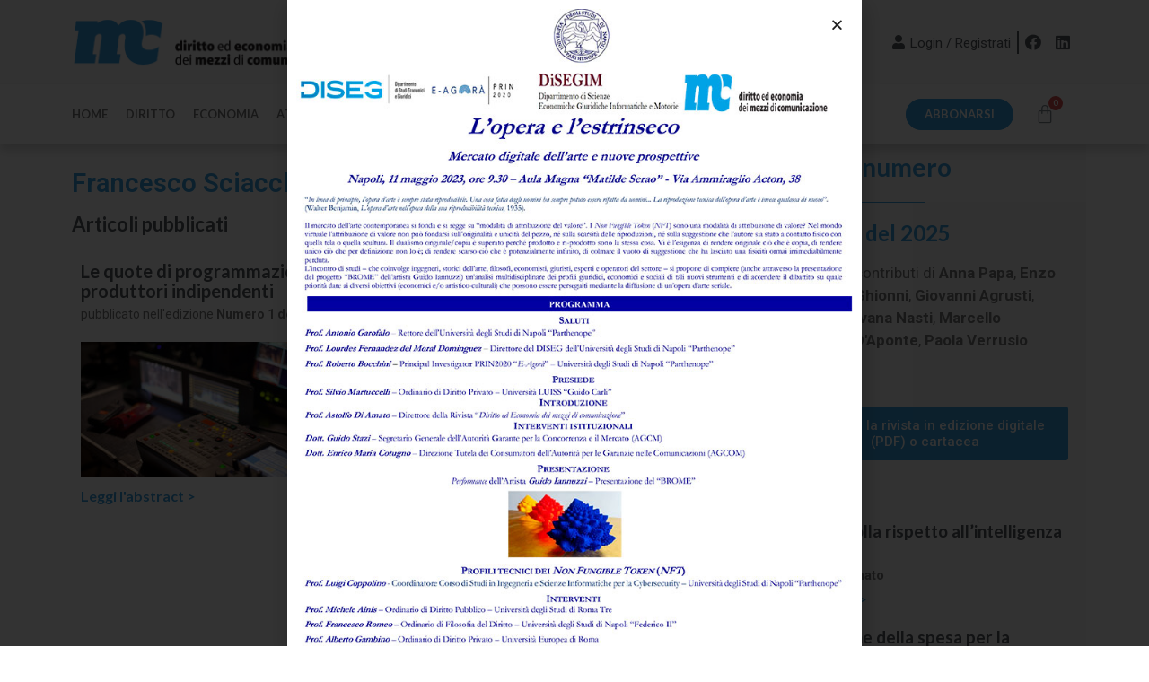

--- FILE ---
content_type: text/html; charset=UTF-8
request_url: https://emmeci.co/autore/francesco-sciacchitano/
body_size: 23422
content:
<!DOCTYPE html>
<html lang="it-IT">
<head>
<meta charset="UTF-8">
<link rel="profile" href="https://gmpg.org/xfn/11">
<meta name='robots' content='index, follow, max-image-preview:large, max-snippet:-1, max-video-preview:-1' />
<meta name="viewport" content="width=device-width, initial-scale=1">
<!-- This site is optimized with the Yoast SEO plugin v20.6 - https://yoast.com/wordpress/plugins/seo/ -->
<title>Francesco Sciacchitano &#8211; Emmeci.co</title>
<link rel="canonical" href="https://emmeci.co/autore/francesco-sciacchitano/" />
<meta property="og:locale" content="it_IT" />
<meta property="og:type" content="article" />
<meta property="og:title" content="Francesco Sciacchitano Archivi - Emmeci.co" />
<meta property="og:url" content="https://emmeci.co/autore/francesco-sciacchitano/" />
<meta property="og:site_name" content="Emmeci.co" />
<meta name="twitter:card" content="summary_large_image" />
<script type="application/ld+json" class="yoast-schema-graph">{"@context":"https://schema.org","@graph":[{"@type":"CollectionPage","@id":"https://emmeci.co/autore/francesco-sciacchitano/","url":"https://emmeci.co/autore/francesco-sciacchitano/","name":"Francesco Sciacchitano Archivi - Emmeci.co","isPartOf":{"@id":"https://emmeci.co/#website"},"primaryImageOfPage":{"@id":"https://emmeci.co/autore/francesco-sciacchitano/#primaryimage"},"image":{"@id":"https://emmeci.co/autore/francesco-sciacchitano/#primaryimage"},"thumbnailUrl":"https://emmeci.co/wp-content/uploads/2022/05/Le-quote-di-programmazione-e-di-investimento-in-opere-europee-e-dei-produttori-indipendenti-01.jpg","breadcrumb":{"@id":"https://emmeci.co/autore/francesco-sciacchitano/#breadcrumb"},"inLanguage":"it-IT"},{"@type":"ImageObject","inLanguage":"it-IT","@id":"https://emmeci.co/autore/francesco-sciacchitano/#primaryimage","url":"https://emmeci.co/wp-content/uploads/2022/05/Le-quote-di-programmazione-e-di-investimento-in-opere-europee-e-dei-produttori-indipendenti-01.jpg","contentUrl":"https://emmeci.co/wp-content/uploads/2022/05/Le-quote-di-programmazione-e-di-investimento-in-opere-europee-e-dei-produttori-indipendenti-01.jpg","width":1260,"height":1851},{"@type":"BreadcrumbList","@id":"https://emmeci.co/autore/francesco-sciacchitano/#breadcrumb","itemListElement":[{"@type":"ListItem","position":1,"name":"Home","item":"https://emmeci.co/"},{"@type":"ListItem","position":2,"name":"Francesco Sciacchitano"}]},{"@type":"WebSite","@id":"https://emmeci.co/#website","url":"https://emmeci.co/","name":"Emmeci.co","description":"Diritto ed economia dei mezzi di comunicazione","publisher":{"@id":"https://emmeci.co/#organization"},"potentialAction":[{"@type":"SearchAction","target":{"@type":"EntryPoint","urlTemplate":"https://emmeci.co/?s={search_term_string}"},"query-input":"required name=search_term_string"}],"inLanguage":"it-IT"},{"@type":"Organization","@id":"https://emmeci.co/#organization","name":"Emmeci.co","url":"https://emmeci.co/","logo":{"@type":"ImageObject","inLanguage":"it-IT","@id":"https://emmeci.co/#/schema/logo/image/","url":"https://emmeci.co/wp-content/uploads/2022/07/fb.png","contentUrl":"https://emmeci.co/wp-content/uploads/2022/07/fb.png","width":600,"height":600,"caption":"Emmeci.co"},"image":{"@id":"https://emmeci.co/#/schema/logo/image/"},"sameAs":["https://www.facebook.com/Mc-Diritto-ed-Economia-dei-Mezzi-di-Comunicazione-106857438583576","https://www.linkedin.com/company/mc-diritto-ed-economia-dei-mezzi-di-comunicazione/about/?viewAsMember=true"]}]}</script>
<!-- / Yoast SEO plugin. -->
<link rel='dns-prefetch' href='//fonts.googleapis.com' />
<link href='https://fonts.gstatic.com' crossorigin rel='preconnect' />
<link rel="alternate" type="application/rss+xml" title="Emmeci.co &raquo; Feed" href="https://emmeci.co/feed/" />
<link rel="alternate" type="application/rss+xml" title="Emmeci.co &raquo; Feed dei commenti" href="https://emmeci.co/comments/feed/" />
<link rel="alternate" type="application/rss+xml" title="Feed Emmeci.co &raquo; Francesco Sciacchitano Autore" href="https://emmeci.co/autore/francesco-sciacchitano/feed/" />
<script>
window._wpemojiSettings = {"baseUrl":"https:\/\/s.w.org\/images\/core\/emoji\/14.0.0\/72x72\/","ext":".png","svgUrl":"https:\/\/s.w.org\/images\/core\/emoji\/14.0.0\/svg\/","svgExt":".svg","source":{"concatemoji":"https:\/\/emmeci.co\/wp-includes\/js\/wp-emoji-release.min.js?ver=6.2"}};
/*! This file is auto-generated */
!function(e,a,t){var n,r,o,i=a.createElement("canvas"),p=i.getContext&&i.getContext("2d");function s(e,t){p.clearRect(0,0,i.width,i.height),p.fillText(e,0,0);e=i.toDataURL();return p.clearRect(0,0,i.width,i.height),p.fillText(t,0,0),e===i.toDataURL()}function c(e){var t=a.createElement("script");t.src=e,t.defer=t.type="text/javascript",a.getElementsByTagName("head")[0].appendChild(t)}for(o=Array("flag","emoji"),t.supports={everything:!0,everythingExceptFlag:!0},r=0;r<o.length;r++)t.supports[o[r]]=function(e){if(p&&p.fillText)switch(p.textBaseline="top",p.font="600 32px Arial",e){case"flag":return s("\ud83c\udff3\ufe0f\u200d\u26a7\ufe0f","\ud83c\udff3\ufe0f\u200b\u26a7\ufe0f")?!1:!s("\ud83c\uddfa\ud83c\uddf3","\ud83c\uddfa\u200b\ud83c\uddf3")&&!s("\ud83c\udff4\udb40\udc67\udb40\udc62\udb40\udc65\udb40\udc6e\udb40\udc67\udb40\udc7f","\ud83c\udff4\u200b\udb40\udc67\u200b\udb40\udc62\u200b\udb40\udc65\u200b\udb40\udc6e\u200b\udb40\udc67\u200b\udb40\udc7f");case"emoji":return!s("\ud83e\udef1\ud83c\udffb\u200d\ud83e\udef2\ud83c\udfff","\ud83e\udef1\ud83c\udffb\u200b\ud83e\udef2\ud83c\udfff")}return!1}(o[r]),t.supports.everything=t.supports.everything&&t.supports[o[r]],"flag"!==o[r]&&(t.supports.everythingExceptFlag=t.supports.everythingExceptFlag&&t.supports[o[r]]);t.supports.everythingExceptFlag=t.supports.everythingExceptFlag&&!t.supports.flag,t.DOMReady=!1,t.readyCallback=function(){t.DOMReady=!0},t.supports.everything||(n=function(){t.readyCallback()},a.addEventListener?(a.addEventListener("DOMContentLoaded",n,!1),e.addEventListener("load",n,!1)):(e.attachEvent("onload",n),a.attachEvent("onreadystatechange",function(){"complete"===a.readyState&&t.readyCallback()})),(e=t.source||{}).concatemoji?c(e.concatemoji):e.wpemoji&&e.twemoji&&(c(e.twemoji),c(e.wpemoji)))}(window,document,window._wpemojiSettings);
</script>
<style>
img.wp-smiley,
img.emoji {
display: inline !important;
border: none !important;
box-shadow: none !important;
height: 1em !important;
width: 1em !important;
margin: 0 0.07em !important;
vertical-align: -0.1em !important;
background: none !important;
padding: 0 !important;
}
</style>
<!-- <link rel='stylesheet' id='wp-block-library-css' href='https://emmeci.co/wp-includes/css/dist/block-library/style.min.css?ver=6.2' media='all' /> -->
<!-- <link rel='stylesheet' id='wc-blocks-vendors-style-css' href='https://emmeci.co/wp-content/plugins/woocommerce/packages/woocommerce-blocks/build/wc-blocks-vendors-style.css?ver=7.8.3' media='all' /> -->
<!-- <link rel='stylesheet' id='wc-blocks-style-css' href='https://emmeci.co/wp-content/plugins/woocommerce/packages/woocommerce-blocks/build/wc-blocks-style.css?ver=7.8.3' media='all' /> -->
<!-- <link rel='stylesheet' id='classic-theme-styles-css' href='https://emmeci.co/wp-includes/css/classic-themes.min.css?ver=6.2' media='all' /> -->
<link rel="stylesheet" type="text/css" href="//emmeci.co/wp-content/cache/wpfc-minified/4xvs0e8/h5i8y.css" media="all"/>
<style id='global-styles-inline-css'>
body{--wp--preset--color--black: #000000;--wp--preset--color--cyan-bluish-gray: #abb8c3;--wp--preset--color--white: #ffffff;--wp--preset--color--pale-pink: #f78da7;--wp--preset--color--vivid-red: #cf2e2e;--wp--preset--color--luminous-vivid-orange: #ff6900;--wp--preset--color--luminous-vivid-amber: #fcb900;--wp--preset--color--light-green-cyan: #7bdcb5;--wp--preset--color--vivid-green-cyan: #00d084;--wp--preset--color--pale-cyan-blue: #8ed1fc;--wp--preset--color--vivid-cyan-blue: #0693e3;--wp--preset--color--vivid-purple: #9b51e0;--wp--preset--color--contrast: var(--contrast);--wp--preset--color--contrast-2: var(--contrast-2);--wp--preset--color--contrast-3: var(--contrast-3);--wp--preset--color--base: var(--base);--wp--preset--color--base-2: var(--base-2);--wp--preset--color--base-3: var(--base-3);--wp--preset--color--accent: var(--accent);--wp--preset--gradient--vivid-cyan-blue-to-vivid-purple: linear-gradient(135deg,rgba(6,147,227,1) 0%,rgb(155,81,224) 100%);--wp--preset--gradient--light-green-cyan-to-vivid-green-cyan: linear-gradient(135deg,rgb(122,220,180) 0%,rgb(0,208,130) 100%);--wp--preset--gradient--luminous-vivid-amber-to-luminous-vivid-orange: linear-gradient(135deg,rgba(252,185,0,1) 0%,rgba(255,105,0,1) 100%);--wp--preset--gradient--luminous-vivid-orange-to-vivid-red: linear-gradient(135deg,rgba(255,105,0,1) 0%,rgb(207,46,46) 100%);--wp--preset--gradient--very-light-gray-to-cyan-bluish-gray: linear-gradient(135deg,rgb(238,238,238) 0%,rgb(169,184,195) 100%);--wp--preset--gradient--cool-to-warm-spectrum: linear-gradient(135deg,rgb(74,234,220) 0%,rgb(151,120,209) 20%,rgb(207,42,186) 40%,rgb(238,44,130) 60%,rgb(251,105,98) 80%,rgb(254,248,76) 100%);--wp--preset--gradient--blush-light-purple: linear-gradient(135deg,rgb(255,206,236) 0%,rgb(152,150,240) 100%);--wp--preset--gradient--blush-bordeaux: linear-gradient(135deg,rgb(254,205,165) 0%,rgb(254,45,45) 50%,rgb(107,0,62) 100%);--wp--preset--gradient--luminous-dusk: linear-gradient(135deg,rgb(255,203,112) 0%,rgb(199,81,192) 50%,rgb(65,88,208) 100%);--wp--preset--gradient--pale-ocean: linear-gradient(135deg,rgb(255,245,203) 0%,rgb(182,227,212) 50%,rgb(51,167,181) 100%);--wp--preset--gradient--electric-grass: linear-gradient(135deg,rgb(202,248,128) 0%,rgb(113,206,126) 100%);--wp--preset--gradient--midnight: linear-gradient(135deg,rgb(2,3,129) 0%,rgb(40,116,252) 100%);--wp--preset--duotone--dark-grayscale: url('#wp-duotone-dark-grayscale');--wp--preset--duotone--grayscale: url('#wp-duotone-grayscale');--wp--preset--duotone--purple-yellow: url('#wp-duotone-purple-yellow');--wp--preset--duotone--blue-red: url('#wp-duotone-blue-red');--wp--preset--duotone--midnight: url('#wp-duotone-midnight');--wp--preset--duotone--magenta-yellow: url('#wp-duotone-magenta-yellow');--wp--preset--duotone--purple-green: url('#wp-duotone-purple-green');--wp--preset--duotone--blue-orange: url('#wp-duotone-blue-orange');--wp--preset--font-size--small: 13px;--wp--preset--font-size--medium: 20px;--wp--preset--font-size--large: 36px;--wp--preset--font-size--x-large: 42px;--wp--preset--spacing--20: 0.44rem;--wp--preset--spacing--30: 0.67rem;--wp--preset--spacing--40: 1rem;--wp--preset--spacing--50: 1.5rem;--wp--preset--spacing--60: 2.25rem;--wp--preset--spacing--70: 3.38rem;--wp--preset--spacing--80: 5.06rem;--wp--preset--shadow--natural: 6px 6px 9px rgba(0, 0, 0, 0.2);--wp--preset--shadow--deep: 12px 12px 50px rgba(0, 0, 0, 0.4);--wp--preset--shadow--sharp: 6px 6px 0px rgba(0, 0, 0, 0.2);--wp--preset--shadow--outlined: 6px 6px 0px -3px rgba(255, 255, 255, 1), 6px 6px rgba(0, 0, 0, 1);--wp--preset--shadow--crisp: 6px 6px 0px rgba(0, 0, 0, 1);}:where(.is-layout-flex){gap: 0.5em;}body .is-layout-flow > .alignleft{float: left;margin-inline-start: 0;margin-inline-end: 2em;}body .is-layout-flow > .alignright{float: right;margin-inline-start: 2em;margin-inline-end: 0;}body .is-layout-flow > .aligncenter{margin-left: auto !important;margin-right: auto !important;}body .is-layout-constrained > .alignleft{float: left;margin-inline-start: 0;margin-inline-end: 2em;}body .is-layout-constrained > .alignright{float: right;margin-inline-start: 2em;margin-inline-end: 0;}body .is-layout-constrained > .aligncenter{margin-left: auto !important;margin-right: auto !important;}body .is-layout-constrained > :where(:not(.alignleft):not(.alignright):not(.alignfull)){max-width: var(--wp--style--global--content-size);margin-left: auto !important;margin-right: auto !important;}body .is-layout-constrained > .alignwide{max-width: var(--wp--style--global--wide-size);}body .is-layout-flex{display: flex;}body .is-layout-flex{flex-wrap: wrap;align-items: center;}body .is-layout-flex > *{margin: 0;}:where(.wp-block-columns.is-layout-flex){gap: 2em;}.has-black-color{color: var(--wp--preset--color--black) !important;}.has-cyan-bluish-gray-color{color: var(--wp--preset--color--cyan-bluish-gray) !important;}.has-white-color{color: var(--wp--preset--color--white) !important;}.has-pale-pink-color{color: var(--wp--preset--color--pale-pink) !important;}.has-vivid-red-color{color: var(--wp--preset--color--vivid-red) !important;}.has-luminous-vivid-orange-color{color: var(--wp--preset--color--luminous-vivid-orange) !important;}.has-luminous-vivid-amber-color{color: var(--wp--preset--color--luminous-vivid-amber) !important;}.has-light-green-cyan-color{color: var(--wp--preset--color--light-green-cyan) !important;}.has-vivid-green-cyan-color{color: var(--wp--preset--color--vivid-green-cyan) !important;}.has-pale-cyan-blue-color{color: var(--wp--preset--color--pale-cyan-blue) !important;}.has-vivid-cyan-blue-color{color: var(--wp--preset--color--vivid-cyan-blue) !important;}.has-vivid-purple-color{color: var(--wp--preset--color--vivid-purple) !important;}.has-black-background-color{background-color: var(--wp--preset--color--black) !important;}.has-cyan-bluish-gray-background-color{background-color: var(--wp--preset--color--cyan-bluish-gray) !important;}.has-white-background-color{background-color: var(--wp--preset--color--white) !important;}.has-pale-pink-background-color{background-color: var(--wp--preset--color--pale-pink) !important;}.has-vivid-red-background-color{background-color: var(--wp--preset--color--vivid-red) !important;}.has-luminous-vivid-orange-background-color{background-color: var(--wp--preset--color--luminous-vivid-orange) !important;}.has-luminous-vivid-amber-background-color{background-color: var(--wp--preset--color--luminous-vivid-amber) !important;}.has-light-green-cyan-background-color{background-color: var(--wp--preset--color--light-green-cyan) !important;}.has-vivid-green-cyan-background-color{background-color: var(--wp--preset--color--vivid-green-cyan) !important;}.has-pale-cyan-blue-background-color{background-color: var(--wp--preset--color--pale-cyan-blue) !important;}.has-vivid-cyan-blue-background-color{background-color: var(--wp--preset--color--vivid-cyan-blue) !important;}.has-vivid-purple-background-color{background-color: var(--wp--preset--color--vivid-purple) !important;}.has-black-border-color{border-color: var(--wp--preset--color--black) !important;}.has-cyan-bluish-gray-border-color{border-color: var(--wp--preset--color--cyan-bluish-gray) !important;}.has-white-border-color{border-color: var(--wp--preset--color--white) !important;}.has-pale-pink-border-color{border-color: var(--wp--preset--color--pale-pink) !important;}.has-vivid-red-border-color{border-color: var(--wp--preset--color--vivid-red) !important;}.has-luminous-vivid-orange-border-color{border-color: var(--wp--preset--color--luminous-vivid-orange) !important;}.has-luminous-vivid-amber-border-color{border-color: var(--wp--preset--color--luminous-vivid-amber) !important;}.has-light-green-cyan-border-color{border-color: var(--wp--preset--color--light-green-cyan) !important;}.has-vivid-green-cyan-border-color{border-color: var(--wp--preset--color--vivid-green-cyan) !important;}.has-pale-cyan-blue-border-color{border-color: var(--wp--preset--color--pale-cyan-blue) !important;}.has-vivid-cyan-blue-border-color{border-color: var(--wp--preset--color--vivid-cyan-blue) !important;}.has-vivid-purple-border-color{border-color: var(--wp--preset--color--vivid-purple) !important;}.has-vivid-cyan-blue-to-vivid-purple-gradient-background{background: var(--wp--preset--gradient--vivid-cyan-blue-to-vivid-purple) !important;}.has-light-green-cyan-to-vivid-green-cyan-gradient-background{background: var(--wp--preset--gradient--light-green-cyan-to-vivid-green-cyan) !important;}.has-luminous-vivid-amber-to-luminous-vivid-orange-gradient-background{background: var(--wp--preset--gradient--luminous-vivid-amber-to-luminous-vivid-orange) !important;}.has-luminous-vivid-orange-to-vivid-red-gradient-background{background: var(--wp--preset--gradient--luminous-vivid-orange-to-vivid-red) !important;}.has-very-light-gray-to-cyan-bluish-gray-gradient-background{background: var(--wp--preset--gradient--very-light-gray-to-cyan-bluish-gray) !important;}.has-cool-to-warm-spectrum-gradient-background{background: var(--wp--preset--gradient--cool-to-warm-spectrum) !important;}.has-blush-light-purple-gradient-background{background: var(--wp--preset--gradient--blush-light-purple) !important;}.has-blush-bordeaux-gradient-background{background: var(--wp--preset--gradient--blush-bordeaux) !important;}.has-luminous-dusk-gradient-background{background: var(--wp--preset--gradient--luminous-dusk) !important;}.has-pale-ocean-gradient-background{background: var(--wp--preset--gradient--pale-ocean) !important;}.has-electric-grass-gradient-background{background: var(--wp--preset--gradient--electric-grass) !important;}.has-midnight-gradient-background{background: var(--wp--preset--gradient--midnight) !important;}.has-small-font-size{font-size: var(--wp--preset--font-size--small) !important;}.has-medium-font-size{font-size: var(--wp--preset--font-size--medium) !important;}.has-large-font-size{font-size: var(--wp--preset--font-size--large) !important;}.has-x-large-font-size{font-size: var(--wp--preset--font-size--x-large) !important;}
.wp-block-navigation a:where(:not(.wp-element-button)){color: inherit;}
:where(.wp-block-columns.is-layout-flex){gap: 2em;}
.wp-block-pullquote{font-size: 1.5em;line-height: 1.6;}
</style>
<!-- <link rel='stylesheet' id='contact-form-7-css' href='https://emmeci.co/wp-content/plugins/contact-form-7/includes/css/styles.css?ver=5.7.6' media='all' /> -->
<!-- <link rel='stylesheet' id='ihc_front_end_style-css' href='https://emmeci.co/wp-content/plugins/indeed-membership-pro/assets/css/style.min.css?ver=10.2' media='all' /> -->
<!-- <link rel='stylesheet' id='ihc_templates_style-css' href='https://emmeci.co/wp-content/plugins/indeed-membership-pro/assets/css/templates.min.css?ver=10.2' media='all' /> -->
<!-- <link rel='stylesheet' id='mailup-css' href='https://emmeci.co/wp-content/plugins/mailup-email-and-newsletter-subscription-form/public/css/mailup-public.css?ver=1.2.0' media='all' /> -->
<!-- <link rel='stylesheet' id='woocommerce-layout-css' href='https://emmeci.co/wp-content/plugins/woocommerce/assets/css/woocommerce-layout.css?ver=6.7.0' media='all' /> -->
<link rel="stylesheet" type="text/css" href="//emmeci.co/wp-content/cache/wpfc-minified/1pr415af/h5ip4.css" media="all"/>
<!-- <link rel='stylesheet' id='woocommerce-smallscreen-css' href='https://emmeci.co/wp-content/plugins/woocommerce/assets/css/woocommerce-smallscreen.css?ver=6.7.0' media='only screen and (max-width: 768px)' /> -->
<link rel="stylesheet" type="text/css" href="//emmeci.co/wp-content/cache/wpfc-minified/2g6rqjv/h5i8y.css" media="only screen and (max-width: 768px)"/>
<!-- <link rel='stylesheet' id='woocommerce-general-css' href='https://emmeci.co/wp-content/plugins/woocommerce/assets/css/woocommerce.css?ver=6.7.0' media='all' /> -->
<link rel="stylesheet" type="text/css" href="//emmeci.co/wp-content/cache/wpfc-minified/8w0do7vn/h5i8y.css" media="all"/>
<style id='woocommerce-inline-inline-css'>
.woocommerce form .form-row .required { visibility: visible; }
</style>
<!-- <link rel='stylesheet' id='uacf7-frontend-style-css' href='https://emmeci.co/wp-content/plugins/ultimate-addons-for-contact-form-7/assets/css/uacf7-frontend.css?ver=6.2' media='all' /> -->
<!-- <link rel='stylesheet' id='uacf7-column-css' href='https://emmeci.co/wp-content/plugins/ultimate-addons-for-contact-form-7/addons/column/grid/columns.css?ver=6.2' media='all' /> -->
<!-- <link rel='stylesheet' id='generate-style-css' href='https://emmeci.co/wp-content/themes/generatepress/assets/css/main.min.css?ver=3.1.3' media='all' /> -->
<link rel="stylesheet" type="text/css" href="//emmeci.co/wp-content/cache/wpfc-minified/30ur0tna/h5ip4.css" media="all"/>
<style id='generate-style-inline-css'>
body{background-color:#ffffff;color:var(--contrast);}a{color:var(--accent);}a{text-decoration:underline;}.entry-title a, .site-branding a, a.button, .wp-block-button__link, .main-navigation a{text-decoration:none;}a:hover, a:focus, a:active{color:var(--contrast);}.wp-block-group__inner-container{max-width:1200px;margin-left:auto;margin-right:auto;}:root{--contrast:#222222;--contrast-2:#575760;--contrast-3:#b2b2be;--base:#f0f0f0;--base-2:#f7f8f9;--base-3:#ffffff;--accent:#3A9FDF;}.has-contrast-color{color:#222222;}.has-contrast-background-color{background-color:#222222;}.has-contrast-2-color{color:#575760;}.has-contrast-2-background-color{background-color:#575760;}.has-contrast-3-color{color:#b2b2be;}.has-contrast-3-background-color{background-color:#b2b2be;}.has-base-color{color:#f0f0f0;}.has-base-background-color{background-color:#f0f0f0;}.has-base-2-color{color:#f7f8f9;}.has-base-2-background-color{background-color:#f7f8f9;}.has-base-3-color{color:#ffffff;}.has-base-3-background-color{background-color:#ffffff;}.has-accent-color{color:#3A9FDF;}.has-accent-background-color{background-color:#3A9FDF;}h1, h2, h3, h4, h5, h6{font-family:Lato, sans-serif;}body, button, input, select, textarea{font-family:Roboto, sans-serif;}.top-bar{background-color:#636363;color:#ffffff;}.top-bar a{color:#ffffff;}.top-bar a:hover{color:#303030;}.site-header{background-color:var(--base-3);}.main-title a,.main-title a:hover{color:var(--contrast);}.site-description{color:var(--contrast-2);}.mobile-menu-control-wrapper .menu-toggle,.mobile-menu-control-wrapper .menu-toggle:hover,.mobile-menu-control-wrapper .menu-toggle:focus,.has-inline-mobile-toggle #site-navigation.toggled{background-color:rgba(0, 0, 0, 0.02);}.main-navigation,.main-navigation ul ul{background-color:var(--base-3);}.main-navigation .main-nav ul li a, .main-navigation .menu-toggle, .main-navigation .menu-bar-items{color:var(--contrast);}.main-navigation .main-nav ul li:not([class*="current-menu-"]):hover > a, .main-navigation .main-nav ul li:not([class*="current-menu-"]):focus > a, .main-navigation .main-nav ul li.sfHover:not([class*="current-menu-"]) > a, .main-navigation .menu-bar-item:hover > a, .main-navigation .menu-bar-item.sfHover > a{color:var(--accent);}button.menu-toggle:hover,button.menu-toggle:focus{color:var(--contrast);}.main-navigation .main-nav ul li[class*="current-menu-"] > a{color:var(--accent);}.navigation-search input[type="search"],.navigation-search input[type="search"]:active, .navigation-search input[type="search"]:focus, .main-navigation .main-nav ul li.search-item.active > a, .main-navigation .menu-bar-items .search-item.active > a{color:var(--accent);}.main-navigation ul ul{background-color:var(--base);}.separate-containers .inside-article, .separate-containers .comments-area, .separate-containers .page-header, .one-container .container, .separate-containers .paging-navigation, .inside-page-header{background-color:var(--base-3);}.entry-title a{color:var(--contrast);}.entry-title a:hover{color:var(--contrast-2);}.entry-meta{color:var(--contrast-2);}.sidebar .widget{background-color:var(--base-3);}.footer-widgets{background-color:var(--base-3);}.site-info{background-color:var(--base-3);}input[type="text"],input[type="email"],input[type="url"],input[type="password"],input[type="search"],input[type="tel"],input[type="number"],textarea,select{color:var(--contrast);background-color:var(--base-2);border-color:var(--base);}input[type="text"]:focus,input[type="email"]:focus,input[type="url"]:focus,input[type="password"]:focus,input[type="search"]:focus,input[type="tel"]:focus,input[type="number"]:focus,textarea:focus,select:focus{color:var(--contrast);background-color:var(--base-2);border-color:var(--contrast-3);}button,html input[type="button"],input[type="reset"],input[type="submit"],a.button,a.wp-block-button__link:not(.has-background){color:#ffffff;background-color:#55555e;}button:hover,html input[type="button"]:hover,input[type="reset"]:hover,input[type="submit"]:hover,a.button:hover,button:focus,html input[type="button"]:focus,input[type="reset"]:focus,input[type="submit"]:focus,a.button:focus,a.wp-block-button__link:not(.has-background):active,a.wp-block-button__link:not(.has-background):focus,a.wp-block-button__link:not(.has-background):hover{color:#ffffff;background-color:#3f4047;}a.generate-back-to-top{background-color:rgba( 0,0,0,0.4 );color:#ffffff;}a.generate-back-to-top:hover,a.generate-back-to-top:focus{background-color:rgba( 0,0,0,0.6 );color:#ffffff;}@media (max-width:768px){.main-navigation .menu-bar-item:hover > a, .main-navigation .menu-bar-item.sfHover > a{background:none;color:var(--contrast);}}.nav-below-header .main-navigation .inside-navigation.grid-container, .nav-above-header .main-navigation .inside-navigation.grid-container{padding:0px 20px 0px 20px;}.site-main .wp-block-group__inner-container{padding:40px;}.separate-containers .paging-navigation{padding-top:20px;padding-bottom:20px;}.entry-content .alignwide, body:not(.no-sidebar) .entry-content .alignfull{margin-left:-40px;width:calc(100% + 80px);max-width:calc(100% + 80px);}.rtl .menu-item-has-children .dropdown-menu-toggle{padding-left:20px;}.rtl .main-navigation .main-nav ul li.menu-item-has-children > a{padding-right:20px;}@media (max-width:768px){.separate-containers .inside-article, .separate-containers .comments-area, .separate-containers .page-header, .separate-containers .paging-navigation, .one-container .site-content, .inside-page-header{padding:30px;}.site-main .wp-block-group__inner-container{padding:30px;}.inside-top-bar{padding-right:30px;padding-left:30px;}.inside-header{padding-right:30px;padding-left:30px;}.widget-area .widget{padding-top:30px;padding-right:30px;padding-bottom:30px;padding-left:30px;}.footer-widgets-container{padding-top:30px;padding-right:30px;padding-bottom:30px;padding-left:30px;}.inside-site-info{padding-right:30px;padding-left:30px;}.entry-content .alignwide, body:not(.no-sidebar) .entry-content .alignfull{margin-left:-30px;width:calc(100% + 60px);max-width:calc(100% + 60px);}.one-container .site-main .paging-navigation{margin-bottom:20px;}}/* End cached CSS */.is-right-sidebar{width:30%;}.is-left-sidebar{width:30%;}.site-content .content-area{width:70%;}@media (max-width:768px){.main-navigation .menu-toggle,.sidebar-nav-mobile:not(#sticky-placeholder){display:block;}.main-navigation ul,.gen-sidebar-nav,.main-navigation:not(.slideout-navigation):not(.toggled) .main-nav > ul,.has-inline-mobile-toggle #site-navigation .inside-navigation > *:not(.navigation-search):not(.main-nav){display:none;}.nav-align-right .inside-navigation,.nav-align-center .inside-navigation{justify-content:space-between;}.has-inline-mobile-toggle .mobile-menu-control-wrapper{display:flex;flex-wrap:wrap;}.has-inline-mobile-toggle .inside-header{flex-direction:row;text-align:left;flex-wrap:wrap;}.has-inline-mobile-toggle .header-widget,.has-inline-mobile-toggle #site-navigation{flex-basis:100%;}.nav-float-left .has-inline-mobile-toggle #site-navigation{order:10;}}
.elementor-template-full-width .site-content{display:block;}
</style>
<!-- <link rel='stylesheet' id='generate-child-css' href='https://emmeci.co/wp-content/themes/emmeci/style.css?ver=1683292828' media='all' /> -->
<link rel="stylesheet" type="text/css" href="//emmeci.co/wp-content/cache/wpfc-minified/9lbfkhx5/h5i8y.css" media="all"/>
<link rel='stylesheet' id='generate-google-fonts-css' href='https://fonts.googleapis.com/css?family=Lato%3A100%2C100italic%2C300%2C300italic%2Cregular%2Citalic%2C700%2C700italic%2C900%2C900italic%7CRoboto%3A100%2C100italic%2C300%2C300italic%2Cregular%2Citalic%2C500%2C500italic%2C700%2C700italic%2C900%2C900italic&#038;display=auto&#038;ver=3.1.3' media='all' />
<!-- <link rel='stylesheet' id='elementor-icons-css' href='https://emmeci.co/wp-content/plugins/elementor/assets/lib/eicons/css/elementor-icons.min.css?ver=5.15.0' media='all' /> -->
<!-- <link rel='stylesheet' id='elementor-frontend-css' href='https://emmeci.co/wp-content/plugins/elementor/assets/css/frontend-lite.min.css?ver=3.6.7' media='all' /> -->
<link rel="stylesheet" type="text/css" href="//emmeci.co/wp-content/cache/wpfc-minified/d7d4mkib/h5i8y.css" media="all"/>
<link rel='stylesheet' id='elementor-post-6-css' href='https://emmeci.co/wp-content/uploads/elementor/css/post-6.css?ver=1681889564' media='all' />
<!-- <link rel='stylesheet' id='elementor-pro-css' href='https://emmeci.co/wp-content/plugins/elementor-pro/assets/css/frontend-lite.min.css?ver=3.6.3' media='all' /> -->
<!-- <link rel='stylesheet' id='elementor-global-css' href='https://emmeci.co/wp-content/uploads/elementor/css/global.css?ver=1681889565' media='all' /> -->
<link rel="stylesheet" type="text/css" href="//emmeci.co/wp-content/cache/wpfc-minified/2ppkuxbb/h5i8y.css" media="all"/>
<link rel='stylesheet' id='elementor-post-2580-css' href='https://emmeci.co/wp-content/uploads/elementor/css/post-2580.css?ver=1683560028' media='all' />
<link rel='stylesheet' id='elementor-post-52-css' href='https://emmeci.co/wp-content/uploads/elementor/css/post-52.css?ver=1681889565' media='all' />
<link rel='stylesheet' id='elementor-post-83-css' href='https://emmeci.co/wp-content/uploads/elementor/css/post-83.css?ver=1753949657' media='all' />
<link rel='stylesheet' id='elementor-post-399-css' href='https://emmeci.co/wp-content/uploads/elementor/css/post-399.css?ver=1682105089' media='all' />
<!-- <link rel='stylesheet' id='generate-woocommerce-css' href='https://emmeci.co/wp-content/plugins/gp-premium/woocommerce/functions/css/woocommerce.min.css?ver=2.1.2' media='all' /> -->
<link rel="stylesheet" type="text/css" href="//emmeci.co/wp-content/cache/wpfc-minified/1n0oknqv/h5i8y.css" media="all"/>
<style id='generate-woocommerce-inline-css'>
.woocommerce #respond input#submit, .woocommerce a.button, .woocommerce button.button, .woocommerce input.button{color:#ffffff;background-color:#55555e;}.woocommerce #respond input#submit:hover, .woocommerce a.button:hover, .woocommerce button.button:hover, .woocommerce input.button:hover{color:#ffffff;background-color:#3f4047;}.woocommerce #respond input#submit.alt, .woocommerce a.button.alt, .woocommerce button.button.alt, .woocommerce input.button.alt, .woocommerce #respond input#submit.alt.disabled, .woocommerce #respond input#submit.alt.disabled:hover, .woocommerce #respond input#submit.alt:disabled, .woocommerce #respond input#submit.alt:disabled:hover, .woocommerce #respond input#submit.alt:disabled[disabled], .woocommerce #respond input#submit.alt:disabled[disabled]:hover, .woocommerce a.button.alt.disabled, .woocommerce a.button.alt.disabled:hover, .woocommerce a.button.alt:disabled, .woocommerce a.button.alt:disabled:hover, .woocommerce a.button.alt:disabled[disabled], .woocommerce a.button.alt:disabled[disabled]:hover, .woocommerce button.button.alt.disabled, .woocommerce button.button.alt.disabled:hover, .woocommerce button.button.alt:disabled, .woocommerce button.button.alt:disabled:hover, .woocommerce button.button.alt:disabled[disabled], .woocommerce button.button.alt:disabled[disabled]:hover, .woocommerce input.button.alt.disabled, .woocommerce input.button.alt.disabled:hover, .woocommerce input.button.alt:disabled, .woocommerce input.button.alt:disabled:hover, .woocommerce input.button.alt:disabled[disabled], .woocommerce input.button.alt:disabled[disabled]:hover{color:#ffffff;background-color:#1e73be;}.woocommerce #respond input#submit.alt:hover, .woocommerce a.button.alt:hover, .woocommerce button.button.alt:hover, .woocommerce input.button.alt:hover{color:#ffffff;background-color:#377fbf;}.woocommerce .star-rating span:before, .woocommerce p.stars:hover a::before{color:#ffa200;}.woocommerce span.onsale{background-color:#222222;color:#ffffff;}.woocommerce ul.products li.product .price, .woocommerce div.product p.price{color:#222222;}.woocommerce div.product .woocommerce-tabs ul.tabs li a{color:#222222;}.woocommerce div.product .woocommerce-tabs ul.tabs li a:hover, .woocommerce div.product .woocommerce-tabs ul.tabs li.active a{color:#1e73be;}.woocommerce-message{background-color:#0b9444;color:#ffffff;}div.woocommerce-message a.button, div.woocommerce-message a.button:focus, div.woocommerce-message a.button:hover, div.woocommerce-message a, div.woocommerce-message a:focus, div.woocommerce-message a:hover{color:#ffffff;}.woocommerce-info{background-color:#1e73be;color:#ffffff;}div.woocommerce-info a.button, div.woocommerce-info a.button:focus, div.woocommerce-info a.button:hover, div.woocommerce-info a, div.woocommerce-info a:focus, div.woocommerce-info a:hover{color:#ffffff;}.woocommerce-error{background-color:#e8626d;color:#ffffff;}div.woocommerce-error a.button, div.woocommerce-error a.button:focus, div.woocommerce-error a.button:hover, div.woocommerce-error a, div.woocommerce-error a:focus, div.woocommerce-error a:hover{color:#ffffff;}.woocommerce-product-details__short-description{color:var(--contrast);}#wc-mini-cart{background-color:#ffffff;color:#000000;}#wc-mini-cart a:not(.button), #wc-mini-cart a.remove{color:#000000;}#wc-mini-cart .button{color:#ffffff;}#wc-mini-cart .button:hover, #wc-mini-cart .button:focus, #wc-mini-cart .button:active{color:#ffffff;}.woocommerce #content div.product div.images, .woocommerce div.product div.images, .woocommerce-page #content div.product div.images, .woocommerce-page div.product div.images{width:50%;}.add-to-cart-panel{background-color:#ffffff;color:#000000;}.add-to-cart-panel a:not(.button){color:#000000;}.woocommerce .widget_price_filter .price_slider_wrapper .ui-widget-content{background-color:#dddddd;}.woocommerce .widget_price_filter .ui-slider .ui-slider-range, .woocommerce .widget_price_filter .ui-slider .ui-slider-handle{background-color:#666666;}.woocommerce-MyAccount-navigation li.is-active a:after, a.button.wc-forward:after{display:none;}#payment .payment_methods>.wc_payment_method>label:before{font-family:WooCommerce;content:"\e039";}#payment .payment_methods li.wc_payment_method>input[type=radio]:first-child:checked+label:before{content:"\e03c";}.woocommerce-ordering:after{font-family:WooCommerce;content:"\e00f";}.wc-columns-container .products, .woocommerce .related ul.products, .woocommerce .up-sells ul.products{grid-gap:50px;}@media (max-width: 1024px){.woocommerce .wc-columns-container.wc-tablet-columns-2 .products{-ms-grid-columns:(1fr)[2];grid-template-columns:repeat(2, 1fr);}.wc-related-upsell-tablet-columns-2 .related ul.products, .wc-related-upsell-tablet-columns-2 .up-sells ul.products{-ms-grid-columns:(1fr)[2];grid-template-columns:repeat(2, 1fr);}}@media (max-width:768px){.add-to-cart-panel .continue-shopping{background-color:#ffffff;}.woocommerce #content div.product div.images,.woocommerce div.product div.images,.woocommerce-page #content div.product div.images,.woocommerce-page div.product div.images{width:100%;}}@media (max-width:768px){nav.toggled .main-nav li.wc-menu-item{display:none !important;}.mobile-bar-items.wc-mobile-cart-items{z-index:1;}}
</style>
<!-- <link rel='stylesheet' id='generate-woocommerce-mobile-css' href='https://emmeci.co/wp-content/plugins/gp-premium/woocommerce/functions/css/woocommerce-mobile.min.css?ver=2.1.2' media='(max-width:768px)' /> -->
<link rel="stylesheet" type="text/css" href="//emmeci.co/wp-content/cache/wpfc-minified/dfctp1me/h5i8y.css" media="(max-width:768px)"/>
<!-- <link rel='stylesheet' id='ecs-styles-css' href='https://emmeci.co/wp-content/plugins/ele-custom-skin/assets/css/ecs-style.css?ver=3.1.6' media='all' /> -->
<link rel="stylesheet" type="text/css" href="//emmeci.co/wp-content/cache/wpfc-minified/7b2ywdgp/h5i8y.css" media="all"/>
<link rel='stylesheet' id='elementor-post-285-css' href='https://emmeci.co/wp-content/uploads/elementor/css/post-285.css?ver=1658145042' media='all' />
<link rel='stylesheet' id='elementor-post-323-css' href='https://emmeci.co/wp-content/uploads/elementor/css/post-323.css?ver=1652095265' media='all' />
<link rel='stylesheet' id='elementor-post-335-css' href='https://emmeci.co/wp-content/uploads/elementor/css/post-335.css?ver=1652095669' media='all' />
<link rel='stylesheet' id='elementor-post-380-css' href='https://emmeci.co/wp-content/uploads/elementor/css/post-380.css?ver=1658146973' media='all' />
<link rel='stylesheet' id='elementor-post-412-css' href='https://emmeci.co/wp-content/uploads/elementor/css/post-412.css?ver=1658240652' media='all' />
<link rel='stylesheet' id='elementor-post-472-css' href='https://emmeci.co/wp-content/uploads/elementor/css/post-472.css?ver=1658747867' media='all' />
<link rel='stylesheet' id='elementor-post-736-css' href='https://emmeci.co/wp-content/uploads/elementor/css/post-736.css?ver=1658747691' media='all' />
<link rel='stylesheet' id='elementor-post-878-css' href='https://emmeci.co/wp-content/uploads/elementor/css/post-878.css?ver=1658145238' media='all' />
<link rel='stylesheet' id='elementor-post-2317-css' href='https://emmeci.co/wp-content/uploads/elementor/css/post-2317.css?ver=1658762799' media='all' />
<link rel='stylesheet' id='google-fonts-1-css' href='https://fonts.googleapis.com/css?family=Lato%3A100%2C100italic%2C200%2C200italic%2C300%2C300italic%2C400%2C400italic%2C500%2C500italic%2C600%2C600italic%2C700%2C700italic%2C800%2C800italic%2C900%2C900italic%7CRoboto%3A100%2C100italic%2C200%2C200italic%2C300%2C300italic%2C400%2C400italic%2C500%2C500italic%2C600%2C600italic%2C700%2C700italic%2C800%2C800italic%2C900%2C900italic&#038;display=auto&#038;ver=6.2' media='all' />
<!-- <link rel='stylesheet' id='elementor-icons-shared-0-css' href='https://emmeci.co/wp-content/plugins/elementor/assets/lib/font-awesome/css/fontawesome.min.css?ver=5.15.3' media='all' /> -->
<!-- <link rel='stylesheet' id='elementor-icons-fa-solid-css' href='https://emmeci.co/wp-content/plugins/elementor/assets/lib/font-awesome/css/solid.min.css?ver=5.15.3' media='all' /> -->
<!-- <link rel='stylesheet' id='elementor-icons-fa-brands-css' href='https://emmeci.co/wp-content/plugins/elementor/assets/lib/font-awesome/css/brands.min.css?ver=5.15.3' media='all' /> -->
<link rel="stylesheet" type="text/css" href="//emmeci.co/wp-content/cache/wpfc-minified/d32v9fod/h5i8y.css" media="all"/>
<script src='https://emmeci.co/wp-includes/js/jquery/jquery.min.js?ver=3.6.3' id='jquery-core-js'></script>
<script src='https://emmeci.co/wp-includes/js/jquery/jquery-migrate.min.js?ver=3.4.0' id='jquery-migrate-js'></script>
<script src='https://emmeci.co/wp-content/plugins/indeed-membership-pro/assets/js/jquery-ui.min.js?ver=10.2' id='ihc-jquery-ui-js'></script>
<script id='ihc-front_end_js-js-extra'>
var ihc_translated_labels = {"delete_level":"Are you sure you want to delete this membership?","cancel_level":"Are you sure you want to cancel this membership?"};
</script>
<script src='https://emmeci.co/wp-content/plugins/indeed-membership-pro/assets/js/functions.min.js?ver=10.2' id='ihc-front_end_js-js'></script>
<script id='ihc-front_end_js-js-after'>
var ihc_site_url='https://emmeci.co';
var ihc_plugin_url='https://emmeci.co/wp-content/plugins/indeed-membership-pro/';
var ihc_ajax_url='https://emmeci.co/wp-admin/admin-ajax.php';
var ihcStripeMultiply='100';
</script>
<script src='https://emmeci.co/wp-content/plugins/mailup-email-and-newsletter-subscription-form/admin/js/jquery.validate.min.js?ver=1.19.3' id='mailup_validate-js'></script>
<script src='https://emmeci.co/wp-content/plugins/mailup-email-and-newsletter-subscription-form/admin/js/localization/messages_it.js?ver=1.19.3' id='mailup_validate_loc_it-js'></script>
<script id='mailup-js-extra'>
var mailup_params = {"ajax_url":"https:\/\/emmeci.co\/wp-admin\/admin-ajax.php","ajaxNonce":"dc64d8fc25"};
</script>
<script src='https://emmeci.co/wp-content/plugins/mailup-email-and-newsletter-subscription-form/public/js/mailup-public.js?ver=1.2.0' id='mailup-js'></script>
<script id='ecs_ajax_load-js-extra'>
var ecs_ajax_params = {"ajaxurl":"https:\/\/emmeci.co\/wp-admin\/admin-ajax.php","posts":"{\"autore\":\"francesco-sciacchitano\",\"error\":\"\",\"m\":\"\",\"p\":0,\"post_parent\":\"\",\"subpost\":\"\",\"subpost_id\":\"\",\"attachment\":\"\",\"attachment_id\":0,\"name\":\"\",\"pagename\":\"\",\"page_id\":0,\"second\":\"\",\"minute\":\"\",\"hour\":\"\",\"day\":0,\"monthnum\":0,\"year\":0,\"w\":0,\"category_name\":\"\",\"tag\":\"\",\"cat\":\"\",\"tag_id\":\"\",\"author\":\"\",\"author_name\":\"\",\"feed\":\"\",\"tb\":\"\",\"paged\":0,\"meta_key\":\"\",\"meta_value\":\"\",\"preview\":\"\",\"s\":\"\",\"sentence\":\"\",\"title\":\"\",\"fields\":\"\",\"menu_order\":\"\",\"embed\":\"\",\"category__in\":[],\"category__not_in\":[],\"category__and\":[],\"post__in\":[],\"post__not_in\":[],\"post_name__in\":[],\"tag__in\":[],\"tag__not_in\":[],\"tag__and\":[],\"tag_slug__in\":[],\"tag_slug__and\":[],\"post_parent__in\":[],\"post_parent__not_in\":[],\"author__in\":[],\"author__not_in\":[],\"search_columns\":[],\"orderby\":\"menu_order title\",\"order\":\"ASC\",\"meta_query\":[],\"tax_query\":{\"relation\":\"AND\",\"0\":{\"taxonomy\":\"product_visibility\",\"field\":\"term_taxonomy_id\",\"terms\":[8],\"operator\":\"NOT IN\"}},\"wc_query\":\"product_query\",\"posts_per_page\":9,\"ignore_sticky_posts\":false,\"suppress_filters\":false,\"cache_results\":true,\"update_post_term_cache\":true,\"update_menu_item_cache\":false,\"lazy_load_term_meta\":true,\"update_post_meta_cache\":true,\"post_type\":\"\",\"nopaging\":false,\"comments_per_page\":\"50\",\"no_found_rows\":false,\"taxonomy\":\"autore\",\"term\":\"francesco-sciacchitano\"}"};
</script>
<script src='https://emmeci.co/wp-content/plugins/ele-custom-skin/assets/js/ecs_ajax_pagination.js?ver=3.1.6' id='ecs_ajax_load-js'></script>
<script src='https://emmeci.co/wp-content/plugins/ele-custom-skin/assets/js/ecs.js?ver=3.1.6' id='ecs-script-js'></script>
<link rel="https://api.w.org/" href="https://emmeci.co/wp-json/" /><link rel="alternate" type="application/json" href="https://emmeci.co/wp-json/wp/v2/autore/92" /><link rel="EditURI" type="application/rsd+xml" title="RSD" href="https://emmeci.co/xmlrpc.php?rsd" />
<link rel="wlwmanifest" type="application/wlwmanifest+xml" href="https://emmeci.co/wp-includes/wlwmanifest.xml" />
<meta name="generator" content="WordPress 6.2" />
<meta name="generator" content="WooCommerce 6.7.0" />
<meta name='ump-token' content='0b0671920e'>  <script src="https://app.legalblink.it/api/scripts/lb-seal.js" type="module"></script>
<script type="text/javascript" src="https://app.legalblink.it/api/scripts/lb_cs.js"></script>
<script id="lb_cs" type="text/javascript">lb_cs("6870d4ed84b8d2002aa9b609");</script>
<!-- Google tag (gtag.js) -->
<script async src="https://www.googletagmanager.com/gtag/js?id=G-RPEH5VPBGG"></script>
<script>
window.dataLayer = window.dataLayer || [];
function gtag(){dataLayer.push(arguments);}
gtag('js', new Date());
gtag('config', 'G-RPEH5VPBGG');
</script>
<noscript><style>.woocommerce-product-gallery{ opacity: 1 !important; }</style></noscript>
<link rel="icon" href="https://emmeci.co/wp-content/uploads/2022/07/cropped-favicon-32x32.png" sizes="32x32" />
<link rel="icon" href="https://emmeci.co/wp-content/uploads/2022/07/cropped-favicon-192x192.png" sizes="192x192" />
<link rel="apple-touch-icon" href="https://emmeci.co/wp-content/uploads/2022/07/cropped-favicon-180x180.png" />
<meta name="msapplication-TileImage" content="https://emmeci.co/wp-content/uploads/2022/07/cropped-favicon-270x270.png" />
</head>
<body class="archive tax-autore term-francesco-sciacchitano term-92 wp-custom-logo wp-embed-responsive theme-generatepress woocommerce woocommerce-page woocommerce-no-js right-sidebar nav-float-right separate-containers header-aligned-left dropdown-hover elementor-default elementor-template-full-width elementor-kit-6 elementor-page-399 full-width-content" itemtype="https://schema.org/Blog" itemscope>
<svg xmlns="http://www.w3.org/2000/svg" viewBox="0 0 0 0" width="0" height="0" focusable="false" role="none" style="visibility: hidden; position: absolute; left: -9999px; overflow: hidden;" ><defs><filter id="wp-duotone-dark-grayscale"><feColorMatrix color-interpolation-filters="sRGB" type="matrix" values=" .299 .587 .114 0 0 .299 .587 .114 0 0 .299 .587 .114 0 0 .299 .587 .114 0 0 " /><feComponentTransfer color-interpolation-filters="sRGB" ><feFuncR type="table" tableValues="0 0.49803921568627" /><feFuncG type="table" tableValues="0 0.49803921568627" /><feFuncB type="table" tableValues="0 0.49803921568627" /><feFuncA type="table" tableValues="1 1" /></feComponentTransfer><feComposite in2="SourceGraphic" operator="in" /></filter></defs></svg><svg xmlns="http://www.w3.org/2000/svg" viewBox="0 0 0 0" width="0" height="0" focusable="false" role="none" style="visibility: hidden; position: absolute; left: -9999px; overflow: hidden;" ><defs><filter id="wp-duotone-grayscale"><feColorMatrix color-interpolation-filters="sRGB" type="matrix" values=" .299 .587 .114 0 0 .299 .587 .114 0 0 .299 .587 .114 0 0 .299 .587 .114 0 0 " /><feComponentTransfer color-interpolation-filters="sRGB" ><feFuncR type="table" tableValues="0 1" /><feFuncG type="table" tableValues="0 1" /><feFuncB type="table" tableValues="0 1" /><feFuncA type="table" tableValues="1 1" /></feComponentTransfer><feComposite in2="SourceGraphic" operator="in" /></filter></defs></svg><svg xmlns="http://www.w3.org/2000/svg" viewBox="0 0 0 0" width="0" height="0" focusable="false" role="none" style="visibility: hidden; position: absolute; left: -9999px; overflow: hidden;" ><defs><filter id="wp-duotone-purple-yellow"><feColorMatrix color-interpolation-filters="sRGB" type="matrix" values=" .299 .587 .114 0 0 .299 .587 .114 0 0 .299 .587 .114 0 0 .299 .587 .114 0 0 " /><feComponentTransfer color-interpolation-filters="sRGB" ><feFuncR type="table" tableValues="0.54901960784314 0.98823529411765" /><feFuncG type="table" tableValues="0 1" /><feFuncB type="table" tableValues="0.71764705882353 0.25490196078431" /><feFuncA type="table" tableValues="1 1" /></feComponentTransfer><feComposite in2="SourceGraphic" operator="in" /></filter></defs></svg><svg xmlns="http://www.w3.org/2000/svg" viewBox="0 0 0 0" width="0" height="0" focusable="false" role="none" style="visibility: hidden; position: absolute; left: -9999px; overflow: hidden;" ><defs><filter id="wp-duotone-blue-red"><feColorMatrix color-interpolation-filters="sRGB" type="matrix" values=" .299 .587 .114 0 0 .299 .587 .114 0 0 .299 .587 .114 0 0 .299 .587 .114 0 0 " /><feComponentTransfer color-interpolation-filters="sRGB" ><feFuncR type="table" tableValues="0 1" /><feFuncG type="table" tableValues="0 0.27843137254902" /><feFuncB type="table" tableValues="0.5921568627451 0.27843137254902" /><feFuncA type="table" tableValues="1 1" /></feComponentTransfer><feComposite in2="SourceGraphic" operator="in" /></filter></defs></svg><svg xmlns="http://www.w3.org/2000/svg" viewBox="0 0 0 0" width="0" height="0" focusable="false" role="none" style="visibility: hidden; position: absolute; left: -9999px; overflow: hidden;" ><defs><filter id="wp-duotone-midnight"><feColorMatrix color-interpolation-filters="sRGB" type="matrix" values=" .299 .587 .114 0 0 .299 .587 .114 0 0 .299 .587 .114 0 0 .299 .587 .114 0 0 " /><feComponentTransfer color-interpolation-filters="sRGB" ><feFuncR type="table" tableValues="0 0" /><feFuncG type="table" tableValues="0 0.64705882352941" /><feFuncB type="table" tableValues="0 1" /><feFuncA type="table" tableValues="1 1" /></feComponentTransfer><feComposite in2="SourceGraphic" operator="in" /></filter></defs></svg><svg xmlns="http://www.w3.org/2000/svg" viewBox="0 0 0 0" width="0" height="0" focusable="false" role="none" style="visibility: hidden; position: absolute; left: -9999px; overflow: hidden;" ><defs><filter id="wp-duotone-magenta-yellow"><feColorMatrix color-interpolation-filters="sRGB" type="matrix" values=" .299 .587 .114 0 0 .299 .587 .114 0 0 .299 .587 .114 0 0 .299 .587 .114 0 0 " /><feComponentTransfer color-interpolation-filters="sRGB" ><feFuncR type="table" tableValues="0.78039215686275 1" /><feFuncG type="table" tableValues="0 0.94901960784314" /><feFuncB type="table" tableValues="0.35294117647059 0.47058823529412" /><feFuncA type="table" tableValues="1 1" /></feComponentTransfer><feComposite in2="SourceGraphic" operator="in" /></filter></defs></svg><svg xmlns="http://www.w3.org/2000/svg" viewBox="0 0 0 0" width="0" height="0" focusable="false" role="none" style="visibility: hidden; position: absolute; left: -9999px; overflow: hidden;" ><defs><filter id="wp-duotone-purple-green"><feColorMatrix color-interpolation-filters="sRGB" type="matrix" values=" .299 .587 .114 0 0 .299 .587 .114 0 0 .299 .587 .114 0 0 .299 .587 .114 0 0 " /><feComponentTransfer color-interpolation-filters="sRGB" ><feFuncR type="table" tableValues="0.65098039215686 0.40392156862745" /><feFuncG type="table" tableValues="0 1" /><feFuncB type="table" tableValues="0.44705882352941 0.4" /><feFuncA type="table" tableValues="1 1" /></feComponentTransfer><feComposite in2="SourceGraphic" operator="in" /></filter></defs></svg><svg xmlns="http://www.w3.org/2000/svg" viewBox="0 0 0 0" width="0" height="0" focusable="false" role="none" style="visibility: hidden; position: absolute; left: -9999px; overflow: hidden;" ><defs><filter id="wp-duotone-blue-orange"><feColorMatrix color-interpolation-filters="sRGB" type="matrix" values=" .299 .587 .114 0 0 .299 .587 .114 0 0 .299 .587 .114 0 0 .299 .587 .114 0 0 " /><feComponentTransfer color-interpolation-filters="sRGB" ><feFuncR type="table" tableValues="0.098039215686275 1" /><feFuncG type="table" tableValues="0 0.66274509803922" /><feFuncB type="table" tableValues="0.84705882352941 0.41960784313725" /><feFuncA type="table" tableValues="1 1" /></feComponentTransfer><feComposite in2="SourceGraphic" operator="in" /></filter></defs></svg><a class="screen-reader-text skip-link" href="#content" title="Vai al contenuto">Vai al contenuto</a>		<div data-elementor-type="header" data-elementor-id="52" class="elementor elementor-52 elementor-location-header">
<section class="elementor-section elementor-top-section elementor-element elementor-element-f70c0be elementor-section-content-middle elementor-section-boxed elementor-section-height-default elementor-section-height-default" data-id="f70c0be" data-element_type="section" data-settings="{&quot;background_background&quot;:&quot;classic&quot;}">
<div class="elementor-container elementor-column-gap-default">
<div class="elementor-column elementor-col-50 elementor-top-column elementor-element elementor-element-bc7b7b9" data-id="bc7b7b9" data-element_type="column">
<div class="elementor-widget-wrap elementor-element-populated">
<div class="elementor-element elementor-element-15232e3 elementor-widget elementor-widget-theme-site-logo elementor-widget-image" data-id="15232e3" data-element_type="widget" data-widget_type="theme-site-logo.default">
<div class="elementor-widget-container">
<style>/*! elementor - v3.6.7 - 03-07-2022 */
.elementor-widget-image{text-align:center}.elementor-widget-image a{display:inline-block}.elementor-widget-image a img[src$=".svg"]{width:48px}.elementor-widget-image img{vertical-align:middle;display:inline-block}</style>													<a href="https://emmeci.co">
<img width="610" height="110" src="https://emmeci.co/wp-content/uploads/2022/05/logo-2.png" class="attachment-full size-full" alt="" loading="lazy" srcset="https://emmeci.co/wp-content/uploads/2022/05/logo-2.png 610w, https://emmeci.co/wp-content/uploads/2022/05/logo-2-300x54.png 300w, https://emmeci.co/wp-content/uploads/2022/05/logo-2-600x108.png 600w" sizes="(max-width: 610px) 100vw, 610px" />								</a>
</div>
</div>
</div>
</div>
<div class="elementor-column elementor-col-50 elementor-top-column elementor-element elementor-element-970e3ec" data-id="970e3ec" data-element_type="column">
<div class="elementor-widget-wrap elementor-element-populated">
<div class="elementor-element elementor-element-2aafe7e elementor-position-left elementor-vertical-align-middle hide-for-logged-out elementor-widget__width-auto elementor-mobile-position-left elementor-widget-mobile__width-auto elementor-view-default elementor-widget elementor-widget-icon-box" data-id="2aafe7e" data-element_type="widget" data-widget_type="icon-box.default">
<div class="elementor-widget-container">
<!-- <link rel="stylesheet" href="https://emmeci.co/wp-content/plugins/elementor/assets/css/widget-icon-box.min.css"> -->
<link rel="stylesheet" type="text/css" href="//emmeci.co/wp-content/cache/wpfc-minified/8ijnv6vd/h5i8y.css" media="all"/>		<div class="elementor-icon-box-wrapper">
<div class="elementor-icon-box-icon">
<a class="elementor-icon elementor-animation-" href="https://emmeci.co/mio-account/">
<i aria-hidden="true" class="fas fa-user"></i>				</a>
</div>
<div class="elementor-icon-box-content">
<span class="elementor-icon-box-title">
<a href="https://emmeci.co/mio-account/" >
</a>
</span>
</div>
</div>
</div>
</div>
<div class="elementor-element elementor-element-18168ac elementor-position-left elementor-vertical-align-middle hide-for-logged-in elementor-widget__width-auto elementor-view-default elementor-mobile-position-top elementor-widget elementor-widget-icon-box" data-id="18168ac" data-element_type="widget" data-widget_type="icon-box.default">
<div class="elementor-widget-container">
<div class="elementor-icon-box-wrapper">
<div class="elementor-icon-box-icon">
<a class="elementor-icon elementor-animation-" href="https://emmeci.co/mio-account/">
<i aria-hidden="true" class="fas fa-user"></i>				</a>
</div>
<div class="elementor-icon-box-content">
<span class="elementor-icon-box-title">
<a href="https://emmeci.co/mio-account/" >
Login / Registrati					</a>
</span>
</div>
</div>
</div>
</div>
<div class="elementor-element elementor-element-83f11b9 elementor-shape-circle elementor-grid-2 elementor-widget__width-auto e-grid-align-center elementor-widget elementor-widget-social-icons" data-id="83f11b9" data-element_type="widget" data-widget_type="social-icons.default">
<div class="elementor-widget-container">
<style>/*! elementor - v3.6.7 - 03-07-2022 */
.elementor-widget-social-icons.elementor-grid-0 .elementor-widget-container,.elementor-widget-social-icons.elementor-grid-mobile-0 .elementor-widget-container,.elementor-widget-social-icons.elementor-grid-tablet-0 .elementor-widget-container{line-height:1;font-size:0}.elementor-widget-social-icons:not(.elementor-grid-0):not(.elementor-grid-tablet-0):not(.elementor-grid-mobile-0) .elementor-grid{display:inline-grid}.elementor-widget-social-icons .elementor-grid{grid-column-gap:var(--grid-column-gap,5px);grid-row-gap:var(--grid-row-gap,5px);grid-template-columns:var(--grid-template-columns);-webkit-box-pack:var(--justify-content,center);-ms-flex-pack:var(--justify-content,center);justify-content:var(--justify-content,center);justify-items:var(--justify-content,center)}.elementor-icon.elementor-social-icon{font-size:var(--icon-size,25px);line-height:var(--icon-size,25px);width:calc(var(--icon-size, 25px) + (2 * var(--icon-padding, .5em)));height:calc(var(--icon-size, 25px) + (2 * var(--icon-padding, .5em)))}.elementor-social-icon{--e-social-icon-icon-color:#fff;display:-webkit-inline-box;display:-ms-inline-flexbox;display:inline-flex;background-color:#818a91;-webkit-box-align:center;-ms-flex-align:center;align-items:center;-webkit-box-pack:center;-ms-flex-pack:center;justify-content:center;text-align:center;cursor:pointer}.elementor-social-icon i{color:var(--e-social-icon-icon-color)}.elementor-social-icon svg{fill:var(--e-social-icon-icon-color)}.elementor-social-icon:last-child{margin:0}.elementor-social-icon:hover{opacity:.9;color:#fff}.elementor-social-icon-android{background-color:#a4c639}.elementor-social-icon-apple{background-color:#999}.elementor-social-icon-behance{background-color:#1769ff}.elementor-social-icon-bitbucket{background-color:#205081}.elementor-social-icon-codepen{background-color:#000}.elementor-social-icon-delicious{background-color:#39f}.elementor-social-icon-deviantart{background-color:#05cc47}.elementor-social-icon-digg{background-color:#005be2}.elementor-social-icon-dribbble{background-color:#ea4c89}.elementor-social-icon-elementor{background-color:#d30c5c}.elementor-social-icon-envelope{background-color:#ea4335}.elementor-social-icon-facebook,.elementor-social-icon-facebook-f{background-color:#3b5998}.elementor-social-icon-flickr{background-color:#0063dc}.elementor-social-icon-foursquare{background-color:#2d5be3}.elementor-social-icon-free-code-camp,.elementor-social-icon-freecodecamp{background-color:#006400}.elementor-social-icon-github{background-color:#333}.elementor-social-icon-gitlab{background-color:#e24329}.elementor-social-icon-globe{background-color:#818a91}.elementor-social-icon-google-plus,.elementor-social-icon-google-plus-g{background-color:#dd4b39}.elementor-social-icon-houzz{background-color:#7ac142}.elementor-social-icon-instagram{background-color:#262626}.elementor-social-icon-jsfiddle{background-color:#487aa2}.elementor-social-icon-link{background-color:#818a91}.elementor-social-icon-linkedin,.elementor-social-icon-linkedin-in{background-color:#0077b5}.elementor-social-icon-medium{background-color:#00ab6b}.elementor-social-icon-meetup{background-color:#ec1c40}.elementor-social-icon-mixcloud{background-color:#273a4b}.elementor-social-icon-odnoklassniki{background-color:#f4731c}.elementor-social-icon-pinterest{background-color:#bd081c}.elementor-social-icon-product-hunt{background-color:#da552f}.elementor-social-icon-reddit{background-color:#ff4500}.elementor-social-icon-rss{background-color:#f26522}.elementor-social-icon-shopping-cart{background-color:#4caf50}.elementor-social-icon-skype{background-color:#00aff0}.elementor-social-icon-slideshare{background-color:#0077b5}.elementor-social-icon-snapchat{background-color:#fffc00}.elementor-social-icon-soundcloud{background-color:#f80}.elementor-social-icon-spotify{background-color:#2ebd59}.elementor-social-icon-stack-overflow{background-color:#fe7a15}.elementor-social-icon-steam{background-color:#00adee}.elementor-social-icon-stumbleupon{background-color:#eb4924}.elementor-social-icon-telegram{background-color:#2ca5e0}.elementor-social-icon-thumb-tack{background-color:#1aa1d8}.elementor-social-icon-tripadvisor{background-color:#589442}.elementor-social-icon-tumblr{background-color:#35465c}.elementor-social-icon-twitch{background-color:#6441a5}.elementor-social-icon-twitter{background-color:#1da1f2}.elementor-social-icon-viber{background-color:#665cac}.elementor-social-icon-vimeo{background-color:#1ab7ea}.elementor-social-icon-vk{background-color:#45668e}.elementor-social-icon-weibo{background-color:#dd2430}.elementor-social-icon-weixin{background-color:#31a918}.elementor-social-icon-whatsapp{background-color:#25d366}.elementor-social-icon-wordpress{background-color:#21759b}.elementor-social-icon-xing{background-color:#026466}.elementor-social-icon-yelp{background-color:#af0606}.elementor-social-icon-youtube{background-color:#cd201f}.elementor-social-icon-500px{background-color:#0099e5}.elementor-shape-rounded .elementor-icon.elementor-social-icon{border-radius:10%}.elementor-shape-circle .elementor-icon.elementor-social-icon{border-radius:50%}</style>		<div class="elementor-social-icons-wrapper elementor-grid">
<span class="elementor-grid-item">
<a class="elementor-icon elementor-social-icon elementor-social-icon-facebook elementor-repeater-item-1700bce" href="https://www.facebook.com/Mc-Diritto-ed-Economia-dei-Mezzi-di-Comunicazione-106857438583576" target="_blank">
<span class="elementor-screen-only">Facebook</span>
<i class="fab fa-facebook"></i>					</a>
</span>
<span class="elementor-grid-item">
<a class="elementor-icon elementor-social-icon elementor-social-icon-linkedin elementor-repeater-item-2fe4a77" href="https://www.linkedin.com/company/mc-diritto-ed-economia-dei-mezzi-di-comunicazione/about/?viewAsMember=true" target="_blank">
<span class="elementor-screen-only">Linkedin</span>
<i class="fab fa-linkedin"></i>					</a>
</span>
</div>
</div>
</div>
</div>
</div>
</div>
</section>
<section class="elementor-section elementor-top-section elementor-element elementor-element-b6c35ac elementor-section-content-middle elementor-section-boxed elementor-section-height-default elementor-section-height-default" data-id="b6c35ac" data-element_type="section" data-settings="{&quot;background_background&quot;:&quot;classic&quot;,&quot;sticky&quot;:&quot;top&quot;,&quot;sticky_on&quot;:[&quot;desktop&quot;,&quot;tablet&quot;,&quot;mobile&quot;],&quot;sticky_offset&quot;:0,&quot;sticky_effects_offset&quot;:0}">
<div class="elementor-container elementor-column-gap-default">
<div class="elementor-column elementor-col-50 elementor-top-column elementor-element elementor-element-f88b3c3" data-id="f88b3c3" data-element_type="column">
<div class="elementor-widget-wrap elementor-element-populated">
<div class="elementor-element elementor-element-4385bc2 elementor-nav-menu__align-justify elementor-widget__width-auto elementor-nav-menu--stretch elementor-nav-menu--dropdown-tablet elementor-nav-menu__text-align-aside elementor-nav-menu--toggle elementor-nav-menu--burger elementor-widget elementor-widget-nav-menu" data-id="4385bc2" data-element_type="widget" data-settings="{&quot;full_width&quot;:&quot;stretch&quot;,&quot;layout&quot;:&quot;horizontal&quot;,&quot;submenu_icon&quot;:{&quot;value&quot;:&quot;&lt;i class=\&quot;fas fa-caret-down\&quot;&gt;&lt;\/i&gt;&quot;,&quot;library&quot;:&quot;fa-solid&quot;},&quot;toggle&quot;:&quot;burger&quot;}" data-widget_type="nav-menu.default">
<div class="elementor-widget-container">
<!-- <link rel="stylesheet" href="https://emmeci.co/wp-content/plugins/elementor-pro/assets/css/widget-nav-menu.min.css"> -->			<nav migration_allowed="1" migrated="0" role="navigation" class="elementor-nav-menu--main elementor-nav-menu__container elementor-nav-menu--layout-horizontal e--pointer-none">
<ul id="menu-1-4385bc2" class="elementor-nav-menu"><li class="menu-item menu-item-type-custom menu-item-object-custom menu-item-home menu-item-32"><a href="https://emmeci.co/" class="elementor-item">Home</a></li>
<li class="menu-item menu-item-type-taxonomy menu-item-object-product_cat menu-item-803"><a href="https://emmeci.co/categoria-prodotto/articoli/diritto/" class="elementor-item">Diritto</a></li>
<li class="menu-item menu-item-type-taxonomy menu-item-object-product_cat menu-item-804"><a href="https://emmeci.co/categoria-prodotto/articoli/economia/" class="elementor-item">Economia</a></li>
<li class="menu-item menu-item-type-taxonomy menu-item-object-product_cat menu-item-802"><a href="https://emmeci.co/categoria-prodotto/articoli/attualita/" class="elementor-item">Attualità</a></li>
<li class="menu-item menu-item-type-post_type menu-item-object-page menu-item-38"><a href="https://emmeci.co/mission/" class="elementor-item">Mission</a></li>
<li class="menu-item menu-item-type-post_type menu-item-object-page menu-item-420"><a href="https://emmeci.co/autori/" class="elementor-item">Autori</a></li>
<li class="menu-item menu-item-type-post_type menu-item-object-page menu-item-40"><a href="https://emmeci.co/per-collaborare/" class="elementor-item">Per Collaborare</a></li>
<li class="menu-item menu-item-type-custom menu-item-object-custom menu-item-has-children menu-item-351"><a href="#" class="elementor-item elementor-item-anchor">Rivista</a>
<ul class="sub-menu elementor-nav-menu--dropdown">
<li class="menu-item menu-item-type-post_type menu-item-object-page menu-item-352"><a href="https://emmeci.co/ultimo-numero/" class="elementor-sub-item">Ultimo Numero</a></li>
<li class="menu-item menu-item-type-post_type menu-item-object-page menu-item-375"><a href="https://emmeci.co/archivio-riviste/" class="elementor-sub-item">Archivio Riviste</a></li>
</ul>
</li>
<li class="menu-item menu-item-type-post_type menu-item-object-page menu-item-34"><a href="https://emmeci.co/contatti/" class="elementor-item">Contatti</a></li>
</ul>			</nav>
<div class="elementor-menu-toggle" role="button" tabindex="0" aria-label="Menu di commutazione" aria-expanded="false">
<i aria-hidden="true" role="presentation" class="elementor-menu-toggle__icon--open eicon-menu-bar"></i><i aria-hidden="true" role="presentation" class="elementor-menu-toggle__icon--close eicon-close"></i>			<span class="elementor-screen-only">Menu</span>
</div>
<nav class="elementor-nav-menu--dropdown elementor-nav-menu__container" role="navigation" aria-hidden="true">
<ul id="menu-2-4385bc2" class="elementor-nav-menu"><li class="menu-item menu-item-type-custom menu-item-object-custom menu-item-home menu-item-32"><a href="https://emmeci.co/" class="elementor-item" tabindex="-1">Home</a></li>
<li class="menu-item menu-item-type-taxonomy menu-item-object-product_cat menu-item-803"><a href="https://emmeci.co/categoria-prodotto/articoli/diritto/" class="elementor-item" tabindex="-1">Diritto</a></li>
<li class="menu-item menu-item-type-taxonomy menu-item-object-product_cat menu-item-804"><a href="https://emmeci.co/categoria-prodotto/articoli/economia/" class="elementor-item" tabindex="-1">Economia</a></li>
<li class="menu-item menu-item-type-taxonomy menu-item-object-product_cat menu-item-802"><a href="https://emmeci.co/categoria-prodotto/articoli/attualita/" class="elementor-item" tabindex="-1">Attualità</a></li>
<li class="menu-item menu-item-type-post_type menu-item-object-page menu-item-38"><a href="https://emmeci.co/mission/" class="elementor-item" tabindex="-1">Mission</a></li>
<li class="menu-item menu-item-type-post_type menu-item-object-page menu-item-420"><a href="https://emmeci.co/autori/" class="elementor-item" tabindex="-1">Autori</a></li>
<li class="menu-item menu-item-type-post_type menu-item-object-page menu-item-40"><a href="https://emmeci.co/per-collaborare/" class="elementor-item" tabindex="-1">Per Collaborare</a></li>
<li class="menu-item menu-item-type-custom menu-item-object-custom menu-item-has-children menu-item-351"><a href="#" class="elementor-item elementor-item-anchor" tabindex="-1">Rivista</a>
<ul class="sub-menu elementor-nav-menu--dropdown">
<li class="menu-item menu-item-type-post_type menu-item-object-page menu-item-352"><a href="https://emmeci.co/ultimo-numero/" class="elementor-sub-item" tabindex="-1">Ultimo Numero</a></li>
<li class="menu-item menu-item-type-post_type menu-item-object-page menu-item-375"><a href="https://emmeci.co/archivio-riviste/" class="elementor-sub-item" tabindex="-1">Archivio Riviste</a></li>
</ul>
</li>
<li class="menu-item menu-item-type-post_type menu-item-object-page menu-item-34"><a href="https://emmeci.co/contatti/" class="elementor-item" tabindex="-1">Contatti</a></li>
</ul>			</nav>
</div>
</div>
</div>
</div>
<div class="elementor-column elementor-col-50 elementor-top-column elementor-element elementor-element-20f7cb9" data-id="20f7cb9" data-element_type="column">
<div class="elementor-widget-wrap elementor-element-populated">
<div class="elementor-element elementor-element-00ca2ab elementor-widget__width-auto elementor-widget elementor-widget-button" data-id="00ca2ab" data-element_type="widget" data-widget_type="button.default">
<div class="elementor-widget-container">
<div class="elementor-button-wrapper">
<a href="https://emmeci.co/prodotto/abbonamento-annuale-ai-contenuti-del-sito/" class="elementor-button-link elementor-button elementor-size-xs" role="button">
<span class="elementor-button-content-wrapper">
<span class="elementor-button-text">Abbonarsi</span>
</span>
</a>
</div>
</div>
</div>
<div class="elementor-element elementor-element-46ed23e toggle-icon--bag-medium elementor-widget__width-auto elementor-menu-cart--items-indicator-bubble elementor-menu-cart--cart-type-side-cart elementor-menu-cart--show-remove-button-yes elementor-widget elementor-widget-woocommerce-menu-cart" data-id="46ed23e" data-element_type="widget" data-settings="{&quot;cart_type&quot;:&quot;side-cart&quot;,&quot;open_cart&quot;:&quot;click&quot;,&quot;automatically_open_cart&quot;:&quot;no&quot;}" data-widget_type="woocommerce-menu-cart.default">
<div class="elementor-widget-container">
<!-- <link rel="stylesheet" href="https://emmeci.co/wp-content/plugins/elementor-pro/assets/css/widget-woocommerce.min.css"> -->
<link rel="stylesheet" type="text/css" href="//emmeci.co/wp-content/cache/wpfc-minified/1qfahqcw/h5i8y.css" media="all"/>		<div class="elementor-menu-cart__wrapper">
<div class="elementor-menu-cart__toggle_wrapper">
<div class="elementor-menu-cart__container elementor-lightbox" aria-hidden="true">
<div class="elementor-menu-cart__main" aria-hidden="true">
<div class="elementor-menu-cart__close-button"></div>
<div class="widget_shopping_cart_content">
</div>
</div>
</div>
<div class="elementor-menu-cart__toggle elementor-button-wrapper">
<a id="elementor-menu-cart__toggle_button" href="#" class="elementor-menu-cart__toggle_button elementor-button elementor-size-sm" aria-expanded="false">
<span class="elementor-button-text"><span class="woocommerce-Price-amount amount"><bdi><span class="woocommerce-Price-currencySymbol">&euro;</span>&nbsp;0.00</bdi></span></span>
<span class="elementor-button-icon" data-counter="0">
<i class="eicon"></i>
<span class="elementor-screen-only">Carrello</span>
</span>
</a>
</div>
</div>
</div> <!-- close elementor-menu-cart__wrapper -->
</div>
</div>
</div>
</div>
</div>
</section>
</div>
<div class="site grid-container container hfeed" id="page">
<div class="site-content" id="content">
<div data-elementor-type="product-archive" data-elementor-id="399" class="elementor elementor-399 elementor-location-archive product">
<section class="elementor-section elementor-top-section elementor-element elementor-element-dde942b elementor-section-boxed elementor-section-height-default elementor-section-height-default" data-id="dde942b" data-element_type="section">
<div class="elementor-container elementor-column-gap-default">
<div class="elementor-column elementor-col-66 elementor-top-column elementor-element elementor-element-9a1af22" data-id="9a1af22" data-element_type="column">
<div class="elementor-widget-wrap elementor-element-populated">
<section class="elementor-section elementor-inner-section elementor-element elementor-element-dc9e7db elementor-section-content-middle elementor-section-boxed elementor-section-height-default elementor-section-height-default" data-id="dc9e7db" data-element_type="section">
<div class="elementor-container elementor-column-gap-default">
<!-- hidden column -->		<div class="elementor-column elementor-col-66 elementor-inner-column elementor-element elementor-element-4841b4c" data-id="4841b4c" data-element_type="column">
<div class="elementor-widget-wrap elementor-element-populated">
<div class="elementor-element elementor-element-b4d1da0 elementor-widget elementor-widget-theme-archive-title elementor-page-title elementor-widget-heading" data-id="b4d1da0" data-element_type="widget" data-widget_type="theme-archive-title.default">
<div class="elementor-widget-container">
<style>/*! elementor - v3.6.7 - 03-07-2022 */
.elementor-heading-title{padding:0;margin:0;line-height:1}.elementor-widget-heading .elementor-heading-title[class*=elementor-size-]>a{color:inherit;font-size:inherit;line-height:inherit}.elementor-widget-heading .elementor-heading-title.elementor-size-small{font-size:15px}.elementor-widget-heading .elementor-heading-title.elementor-size-medium{font-size:19px}.elementor-widget-heading .elementor-heading-title.elementor-size-large{font-size:29px}.elementor-widget-heading .elementor-heading-title.elementor-size-xl{font-size:39px}.elementor-widget-heading .elementor-heading-title.elementor-size-xxl{font-size:59px}</style><h3 class="elementor-heading-title elementor-size-default">Francesco Sciacchitano</h3>		</div>
</div>
<!-- hidden widget -->			</div>
</div>
</div>
</section>
<!-- hidden widget -->		<div class="elementor-element elementor-element-1ef1074 elementor-widget elementor-widget-heading" data-id="1ef1074" data-element_type="widget" data-widget_type="heading.default">
<div class="elementor-widget-container">
<h3 class="elementor-heading-title elementor-size-default">Articoli pubblicati</h3>		</div>
</div>
<div class="elementor-element elementor-element-3f6dc1e elementor-grid-1 elementor-posts--thumbnail-top elementor-grid-tablet-2 elementor-grid-mobile-1 elementor-widget elementor-widget-posts" data-id="3f6dc1e" data-element_type="widget" data-settings="{&quot;custom_columns&quot;:&quot;1&quot;,&quot;custom_row_gap&quot;:{&quot;unit&quot;:&quot;px&quot;,&quot;size&quot;:15,&quot;sizes&quot;:[]},&quot;custom_columns_tablet&quot;:&quot;2&quot;,&quot;custom_columns_mobile&quot;:&quot;1&quot;,&quot;custom_row_gap_tablet&quot;:{&quot;unit&quot;:&quot;px&quot;,&quot;size&quot;:&quot;&quot;,&quot;sizes&quot;:[]},&quot;custom_row_gap_mobile&quot;:{&quot;unit&quot;:&quot;px&quot;,&quot;size&quot;:&quot;&quot;,&quot;sizes&quot;:[]}}" data-widget_type="posts.custom">
<div class="elementor-widget-container">
<!-- <link rel="stylesheet" href="https://emmeci.co/wp-content/plugins/elementor-pro/assets/css/widget-posts.min.css"> -->      <div class="ecs-posts elementor-posts-container elementor-posts   elementor-grid elementor-posts--skin-custom" data-settings="{&quot;current_page&quot;:1,&quot;max_num_pages&quot;:1,&quot;load_method&quot;:&quot;loadmore&quot;,&quot;widget_id&quot;:&quot;3f6dc1e&quot;,&quot;post_id&quot;:1118,&quot;theme_id&quot;:399,&quot;change_url&quot;:false,&quot;reinit_js&quot;:false}">
<article id="post-1118" class="elementor-post elementor-grid-item ecs-post-loop post-1118 product type-product status-publish has-post-thumbnail product_cat-articoli product_cat-diritto product_cat-economia anno_rivista-89 edizione_rivista-numero-1-del-2009 autore-francesco-sciacchitano sales-flash-overlay woocommerce-text-align-center woocommerce-image-align-center do-quantity-buttons first instock downloadable virtual purchasable product-type-simple">
<div data-elementor-type="loop" data-elementor-id="412" class="elementor elementor-412 elementor-location-archive post-1118 product type-product status-publish has-post-thumbnail product_cat-articoli product_cat-diritto product_cat-economia anno_rivista-89 edizione_rivista-numero-1-del-2009 autore-francesco-sciacchitano sales-flash-overlay woocommerce-text-align-center wc-related-upsell-columns-4 wc-related-upsell-tablet-columns-2 wc-related-upsell-mobile-columns-1 do-quantity-buttons  instock downloadable virtual purchasable product-type-simple">
<section class="elementor-section elementor-top-section elementor-element elementor-element-7628e0e elementor-section-boxed elementor-section-height-default elementor-section-height-default" data-id="7628e0e" data-element_type="section">
<div class="elementor-container elementor-column-gap-default">
<div class="elementor-column elementor-col-100 elementor-top-column elementor-element elementor-element-def628d" data-id="def628d" data-element_type="column">
<div class="elementor-widget-wrap elementor-element-populated">
<div class="elementor-element elementor-element-7de543a elementor-widget elementor-widget-theme-post-title elementor-page-title elementor-widget-heading" data-id="7de543a" data-element_type="widget" data-widget_type="theme-post-title.default">
<div class="elementor-widget-container">
<h3 class="elementor-heading-title elementor-size-default">Le quote di programmazione e di investimento in opere europee e dei produttori indipendenti</h3>		</div>
</div>
<div class="elementor-element elementor-element-43ec71c elementor-align-left elementor-widget elementor-widget-post-info" data-id="43ec71c" data-element_type="widget" data-widget_type="post-info.default">
<div class="elementor-widget-container">
<!-- <link rel="stylesheet" href="https://emmeci.co/wp-content/plugins/elementor/assets/css/widget-icon-list.min.css"> --><!-- <link rel="stylesheet" href="https://emmeci.co/wp-content/plugins/elementor-pro/assets/css/widget-theme-elements.min.css"> -->
<link rel="stylesheet" type="text/css" href="//emmeci.co/wp-content/cache/wpfc-minified/2qtre3g9/h5i8y.css" media="all"/>		<ul class="elementor-icon-list-items elementor-post-info">
<li class="elementor-icon-list-item elementor-repeater-item-1adf4f7">
<span class="elementor-icon-list-text elementor-post-info__item elementor-post-info__item--type-custom">
pubblicato nell'edizione <a href="https://emmeci.co/edizione_rivista/numero-1-del-2009/" rel="tag">Numero 1 del 2009</a>					</span>
</li>
</ul>
</div>
</div>
<div class="elementor-element elementor-element-198aa97 elementor-widget elementor-widget-theme-post-excerpt" data-id="198aa97" data-element_type="widget" data-widget_type="theme-post-excerpt.default">
<div class="elementor-widget-container">
<img class="size-medium wp-image-1175" src="https://emmeci.co/wp-content/uploads/2022/05/audiovisivo-300x150.jpg" alt="" width="300" height="150" />		</div>
</div>
<div class="elementor-element elementor-element-11af285 elementor-vertical-align-middle elementor-view-default elementor-widget elementor-widget-icon-box" data-id="11af285" data-element_type="widget" data-widget_type="icon-box.default">
<div class="elementor-widget-container">
<div class="elementor-icon-box-wrapper">
<div class="elementor-icon-box-content">
<h3 class="elementor-icon-box-title">
<a href="https://emmeci.co/prodotto/le-quote-di-programmazione-e-di-investimento-in-opere-europee-e-dei-produttori-indipendenti/" >
Leggi l'abstract >					</a>
</h3>
</div>
</div>
</div>
</div>
</div>
</div>
</div>
</section>
</div>
</article>
</div>
</div>
</div>
</div>
</div>
<div class="elementor-column elementor-col-33 elementor-top-column elementor-element elementor-element-3d400e3" data-id="3d400e3" data-element_type="column" data-settings="{&quot;background_background&quot;:&quot;classic&quot;}">
<div class="elementor-widget-wrap elementor-element-populated">
<div class="elementor-element elementor-element-e6117bc elementor-widget elementor-widget-template" data-id="e6117bc" data-element_type="widget" data-widget_type="template.default">
<div class="elementor-widget-container">
<div class="elementor-template">
<div data-elementor-type="section" data-elementor-id="107" class="elementor elementor-107 elementor-location-archive">
<section class="elementor-section elementor-top-section elementor-element elementor-element-5905316 elementor-section-boxed elementor-section-height-default elementor-section-height-default" data-id="5905316" data-element_type="section">
<div class="elementor-container elementor-column-gap-default">
<div class="elementor-column elementor-col-100 elementor-top-column elementor-element elementor-element-123571f" data-id="123571f" data-element_type="column">
<div class="elementor-widget-wrap elementor-element-populated">
<div class="elementor-element elementor-element-d6adff7 elementor-widget elementor-widget-heading" data-id="d6adff7" data-element_type="widget" data-widget_type="heading.default">
<div class="elementor-widget-container">
<h3 class="elementor-heading-title elementor-size-default">L'Ultimo numero</h3>		</div>
</div>
<div class="elementor-element elementor-element-5afed78 elementor-widget-divider--view-line elementor-widget elementor-widget-divider" data-id="5afed78" data-element_type="widget" data-settings="{&quot;_animation&quot;:&quot;none&quot;,&quot;_animation_delay&quot;:300}" data-widget_type="divider.default">
<div class="elementor-widget-container">
<style>/*! elementor - v3.6.7 - 03-07-2022 */
.elementor-widget-divider{--divider-border-style:none;--divider-border-width:1px;--divider-color:#2c2c2c;--divider-icon-size:20px;--divider-element-spacing:10px;--divider-pattern-height:24px;--divider-pattern-size:20px;--divider-pattern-url:none;--divider-pattern-repeat:repeat-x}.elementor-widget-divider .elementor-divider{display:-webkit-box;display:-ms-flexbox;display:flex}.elementor-widget-divider .elementor-divider__text{font-size:15px;line-height:1;max-width:95%}.elementor-widget-divider .elementor-divider__element{margin:0 var(--divider-element-spacing);-ms-flex-negative:0;flex-shrink:0}.elementor-widget-divider .elementor-icon{font-size:var(--divider-icon-size)}.elementor-widget-divider .elementor-divider-separator{display:-webkit-box;display:-ms-flexbox;display:flex;margin:0;direction:ltr}.elementor-widget-divider--view-line_icon .elementor-divider-separator,.elementor-widget-divider--view-line_text .elementor-divider-separator{-webkit-box-align:center;-ms-flex-align:center;align-items:center}.elementor-widget-divider--view-line_icon .elementor-divider-separator:after,.elementor-widget-divider--view-line_icon .elementor-divider-separator:before,.elementor-widget-divider--view-line_text .elementor-divider-separator:after,.elementor-widget-divider--view-line_text .elementor-divider-separator:before{display:block;content:"";border-bottom:0;-webkit-box-flex:1;-ms-flex-positive:1;flex-grow:1;border-top:var(--divider-border-width) var(--divider-border-style) var(--divider-color)}.elementor-widget-divider--element-align-left .elementor-divider .elementor-divider-separator>.elementor-divider__svg:first-of-type{-webkit-box-flex:0;-ms-flex-positive:0;flex-grow:0;-ms-flex-negative:100;flex-shrink:100}.elementor-widget-divider--element-align-left .elementor-divider-separator:before{content:none}.elementor-widget-divider--element-align-left .elementor-divider__element{margin-left:0}.elementor-widget-divider--element-align-right .elementor-divider .elementor-divider-separator>.elementor-divider__svg:last-of-type{-webkit-box-flex:0;-ms-flex-positive:0;flex-grow:0;-ms-flex-negative:100;flex-shrink:100}.elementor-widget-divider--element-align-right .elementor-divider-separator:after{content:none}.elementor-widget-divider--element-align-right .elementor-divider__element{margin-right:0}.elementor-widget-divider:not(.elementor-widget-divider--view-line_text):not(.elementor-widget-divider--view-line_icon) .elementor-divider-separator{border-top:var(--divider-border-width) var(--divider-border-style) var(--divider-color)}.elementor-widget-divider--separator-type-pattern{--divider-border-style:none}.elementor-widget-divider--separator-type-pattern.elementor-widget-divider--view-line .elementor-divider-separator,.elementor-widget-divider--separator-type-pattern:not(.elementor-widget-divider--view-line) .elementor-divider-separator:after,.elementor-widget-divider--separator-type-pattern:not(.elementor-widget-divider--view-line) .elementor-divider-separator:before,.elementor-widget-divider--separator-type-pattern:not([class*=elementor-widget-divider--view]) .elementor-divider-separator{width:100%;min-height:var(--divider-pattern-height);-webkit-mask-size:var(--divider-pattern-size) 100%;mask-size:var(--divider-pattern-size) 100%;-webkit-mask-repeat:var(--divider-pattern-repeat);mask-repeat:var(--divider-pattern-repeat);background-color:var(--divider-color);-webkit-mask-image:var(--divider-pattern-url);mask-image:var(--divider-pattern-url)}.elementor-widget-divider--no-spacing{--divider-pattern-size:auto}.elementor-widget-divider--bg-round{--divider-pattern-repeat:round}.rtl .elementor-widget-divider .elementor-divider__text{direction:rtl}</style>		<div class="elementor-divider">
<span class="elementor-divider-separator">
</span>
</div>
</div>
</div>
<div class="elementor-element elementor-element-ad84658 elementor-grid-1 elementor-posts--thumbnail-top elementor-grid-tablet-2 elementor-grid-mobile-1 elementor-widget elementor-widget-posts" data-id="ad84658" data-element_type="widget" data-settings="{&quot;custom_columns&quot;:&quot;1&quot;,&quot;custom_columns_tablet&quot;:&quot;2&quot;,&quot;custom_columns_mobile&quot;:&quot;1&quot;,&quot;custom_row_gap&quot;:{&quot;unit&quot;:&quot;px&quot;,&quot;size&quot;:35,&quot;sizes&quot;:[]},&quot;custom_row_gap_tablet&quot;:{&quot;unit&quot;:&quot;px&quot;,&quot;size&quot;:&quot;&quot;,&quot;sizes&quot;:[]},&quot;custom_row_gap_mobile&quot;:{&quot;unit&quot;:&quot;px&quot;,&quot;size&quot;:&quot;&quot;,&quot;sizes&quot;:[]}}" data-widget_type="posts.custom">
<div class="elementor-widget-container">
<div class="ecs-posts elementor-posts-container elementor-posts   elementor-grid elementor-posts--skin-custom" data-settings="{&quot;current_page&quot;:1,&quot;max_num_pages&quot;:&quot;5&quot;,&quot;load_method&quot;:&quot;&quot;,&quot;widget_id&quot;:&quot;ad84658&quot;,&quot;post_id&quot;:1118,&quot;theme_id&quot;:107,&quot;change_url&quot;:false,&quot;reinit_js&quot;:false}">
<article id="post-11278" class="elementor-post elementor-grid-item ecs-post-loop post-11278 product type-product status-publish has-post-thumbnail product_cat-riviste anno_rivista-numero-3-del-2025 edizione_rivista-363 autore-anna-papa autore-enzo-ghionni autore-giovanni-agrusti autore-ivana-nasti autore-marcello-daponte autore-paola-verrusio sales-flash-overlay woocommerce-text-align-center woocommerce-image-align-center do-quantity-buttons  instock shipping-taxable purchasable product-type-variable">
<div data-elementor-type="loop" data-elementor-id="878" class="elementor elementor-878 elementor-location-archive post-11278 product type-product status-publish has-post-thumbnail product_cat-riviste anno_rivista-numero-3-del-2025 edizione_rivista-363 autore-anna-papa autore-enzo-ghionni autore-giovanni-agrusti autore-ivana-nasti autore-marcello-daponte autore-paola-verrusio sales-flash-overlay woocommerce-text-align-center wc-related-upsell-columns-4 wc-related-upsell-tablet-columns-2 wc-related-upsell-mobile-columns-1 do-quantity-buttons last instock shipping-taxable purchasable product-type-variable">
<section class="elementor-section elementor-top-section elementor-element elementor-element-bfaa42a elementor-section-content-middle elementor-section-boxed elementor-section-height-default elementor-section-height-default" data-id="bfaa42a" data-element_type="section">
<div class="elementor-container elementor-column-gap-default">
<div class="elementor-column elementor-col-100 elementor-top-column elementor-element elementor-element-764c15b" data-id="764c15b" data-element_type="column">
<div class="elementor-widget-wrap elementor-element-populated">
<div class="elementor-element elementor-element-da9cea2 elementor-widget elementor-widget-heading" data-id="da9cea2" data-element_type="widget" data-widget_type="heading.default">
<div class="elementor-widget-container">
<h2 class="elementor-heading-title elementor-size-default"><a href="https://emmeci.co/prodotto/numero-3-del-2025/">Numero 3 del 2025</a></h2>		</div>
</div>
<section class="elementor-section elementor-inner-section elementor-element elementor-element-e4627e9 elementor-section-content-top elementor-section-boxed elementor-section-height-default elementor-section-height-default" data-id="e4627e9" data-element_type="section">
<div class="elementor-container elementor-column-gap-default">
<div class="elementor-column elementor-col-50 elementor-inner-column elementor-element elementor-element-523b36d" data-id="523b36d" data-element_type="column">
<div class="elementor-widget-wrap elementor-element-populated">
<div class="elementor-element elementor-element-465203e elementor-widget elementor-widget-image" data-id="465203e" data-element_type="widget" data-widget_type="image.default">
<div class="elementor-widget-container">
<a href="https://emmeci.co/prodotto/numero-3-del-2025/">
<img width="697" height="1024" src="https://emmeci.co/wp-content/uploads/2026/01/MC_3_2025-cover-697x1024.jpg" class="elementor-animation-float attachment-large size-large" alt="" loading="lazy" srcset="https://emmeci.co/wp-content/uploads/2026/01/MC_3_2025-cover-697x1024.jpg 697w, https://emmeci.co/wp-content/uploads/2026/01/MC_3_2025-cover-204x300.jpg 204w, https://emmeci.co/wp-content/uploads/2026/01/MC_3_2025-cover-768x1128.jpg 768w, https://emmeci.co/wp-content/uploads/2026/01/MC_3_2025-cover-600x881.jpg 600w, https://emmeci.co/wp-content/uploads/2026/01/MC_3_2025-cover.jpg 1000w" sizes="(max-width: 697px) 100vw, 697px" />								</a>
</div>
</div>
</div>
</div>
<div class="elementor-column elementor-col-50 elementor-inner-column elementor-element elementor-element-eab515f" data-id="eab515f" data-element_type="column">
<div class="elementor-widget-wrap elementor-element-populated">
<div class="elementor-element elementor-element-75e6cdb elementor-align-left elementor-widget elementor-widget-post-info" data-id="75e6cdb" data-element_type="widget" data-widget_type="post-info.default">
<div class="elementor-widget-container">
<ul class="elementor-icon-list-items elementor-post-info">
<li class="elementor-icon-list-item elementor-repeater-item-1adf4f7">
<span class="elementor-icon-list-text elementor-post-info__item elementor-post-info__item--type-custom">
contributi di <a href="https://emmeci.co/autore/anna-papa/" rel="tag">Anna Papa</a>, <a href="https://emmeci.co/autore/enzo-ghionni/" rel="tag">Enzo Ghionni</a>, <a href="https://emmeci.co/autore/giovanni-agrusti/" rel="tag">Giovanni Agrusti</a>, <a href="https://emmeci.co/autore/ivana-nasti/" rel="tag">Ivana Nasti</a>, <a href="https://emmeci.co/autore/marcello-daponte/" rel="tag">Marcello D'Aponte</a>, <a href="https://emmeci.co/autore/paola-verrusio/" rel="tag">Paola Verrusio</a>					</span>
</li>
</ul>
</div>
</div>
</div>
</div>
</div>
</section>
<div class="elementor-element elementor-element-5b10178 elementor-align-justify elementor-widget elementor-widget-button" data-id="5b10178" data-element_type="widget" data-widget_type="button.default">
<div class="elementor-widget-container">
<div class="elementor-button-wrapper">
<a href="https://emmeci.co/prodotto/mc-numero-3-2021/" class="elementor-button-link elementor-button elementor-size-sm" role="button">
<span class="elementor-button-content-wrapper">
<span class="elementor-button-icon elementor-align-icon-left">
<i aria-hidden="true" class="fas fa-book-open"></i>			</span>
<span class="elementor-button-text">Acquista la rivista in edizione digitale (PDF) o cartacea​​</span>
</span>
</a>
</div>
</div>
</div>
</div>
</div>
</div>
</section>
</div>
</article>
</div>
</div>
</div>
<div class="elementor-element elementor-element-05b07b2 elementor-widget elementor-widget-heading" data-id="05b07b2" data-element_type="widget" data-widget_type="heading.default">
<div class="elementor-widget-container">
<h3 class="elementor-heading-title elementor-size-default">Sommario</h3>		</div>
</div>
<div class="elementor-element elementor-element-32f5184 elementor-grid-1 elementor-posts--align-center elementor-posts--thumbnail-top elementor-grid-tablet-2 elementor-grid-mobile-1 elementor-widget elementor-widget-posts" data-id="32f5184" data-element_type="widget" data-settings="{&quot;custom_columns&quot;:&quot;1&quot;,&quot;custom_row_gap&quot;:{&quot;unit&quot;:&quot;px&quot;,&quot;size&quot;:10,&quot;sizes&quot;:[]},&quot;custom_columns_tablet&quot;:&quot;2&quot;,&quot;custom_columns_mobile&quot;:&quot;1&quot;,&quot;custom_row_gap_tablet&quot;:{&quot;unit&quot;:&quot;px&quot;,&quot;size&quot;:&quot;&quot;,&quot;sizes&quot;:[]},&quot;custom_row_gap_mobile&quot;:{&quot;unit&quot;:&quot;px&quot;,&quot;size&quot;:&quot;&quot;,&quot;sizes&quot;:[]}}" data-widget_type="posts.custom">
<div class="elementor-widget-container">
<div class="ecs-posts elementor-posts-container elementor-posts   elementor-grid elementor-posts--skin-custom" data-settings="{&quot;current_page&quot;:1,&quot;max_num_pages&quot;:1,&quot;load_method&quot;:&quot;&quot;,&quot;widget_id&quot;:&quot;32f5184&quot;,&quot;post_id&quot;:1118,&quot;theme_id&quot;:107,&quot;change_url&quot;:false,&quot;reinit_js&quot;:false}">
<article id="post-11274" class="elementor-post elementor-grid-item ecs-post-loop post-11274 product type-product status-publish has-post-thumbnail product_cat-articoli product_cat-attualita anno_rivista-numero-3-del-2025 edizione_rivista-363 autore-astolfo-di-amato sales-flash-overlay woocommerce-text-align-center woocommerce-image-align-center do-quantity-buttons first instock downloadable virtual purchasable product-type-simple">
<div data-elementor-type="loop" data-elementor-id="472" class="elementor elementor-472 elementor-location-archive post-11274 product type-product status-publish has-post-thumbnail product_cat-articoli product_cat-attualita anno_rivista-numero-3-del-2025 edizione_rivista-363 autore-astolfo-di-amato sales-flash-overlay woocommerce-text-align-center wc-related-upsell-columns-4 wc-related-upsell-tablet-columns-2 wc-related-upsell-mobile-columns-1 do-quantity-buttons  instock downloadable virtual purchasable product-type-simple">
<section class="elementor-section elementor-top-section elementor-element elementor-element-5a82730 elementor-section-boxed elementor-section-height-default elementor-section-height-default" data-id="5a82730" data-element_type="section">
<div class="elementor-container elementor-column-gap-default">
<div class="elementor-column elementor-col-100 elementor-top-column elementor-element elementor-element-9525ec8" data-id="9525ec8" data-element_type="column" data-settings="{&quot;background_background&quot;:&quot;classic&quot;}">
<div class="elementor-widget-wrap elementor-element-populated">
<div class="elementor-element elementor-element-172679b elementor-widget elementor-widget-theme-post-title elementor-page-title elementor-widget-heading" data-id="172679b" data-element_type="widget" data-widget_type="theme-post-title.default">
<div class="elementor-widget-container">
<h3 class="elementor-heading-title elementor-size-default"><a href="https://emmeci.co/prodotto/esiste-una-bolla-rispetto-allintelligenza-artificiale/">Esiste una bolla rispetto all&#8217;intelligenza artificiale?</a></h3>		</div>
</div>
<div class="elementor-element elementor-element-9837223 elementor-align-left elementor-widget elementor-widget-post-info" data-id="9837223" data-element_type="widget" data-widget_type="post-info.default">
<div class="elementor-widget-container">
<ul class="elementor-icon-list-items elementor-post-info">
<li class="elementor-icon-list-item elementor-repeater-item-1adf4f7">
<span class="elementor-icon-list-text elementor-post-info__item elementor-post-info__item--type-custom">
di <a href="https://emmeci.co/autore/astolfo-di-amato/" rel="tag">Astolfo Di Amato</a>					</span>
</li>
</ul>
</div>
</div>
<div class="elementor-element elementor-element-81e1a25 elementor-widget elementor-widget-heading" data-id="81e1a25" data-element_type="widget" data-widget_type="heading.default">
<div class="elementor-widget-container">
<h2 class="elementor-heading-title elementor-size-default"><a href="https://emmeci.co/prodotto/esiste-una-bolla-rispetto-allintelligenza-artificiale/">Leggi l'abstract ></a></h2>		</div>
</div>
</div>
</div>
</div>
</section>
</div>
</article>
<article id="post-11270" class="elementor-post elementor-grid-item ecs-post-loop post-11270 product type-product status-publish has-post-thumbnail product_cat-articoli product_cat-attualita product_cat-diritto anno_rivista-numero-3-del-2025 edizione_rivista-363 autore-enzo-ghionni autore-paola-verrusio sales-flash-overlay woocommerce-text-align-center woocommerce-image-align-center do-quantity-buttons  instock downloadable virtual purchasable product-type-simple">
<div data-elementor-type="loop" data-elementor-id="472" class="elementor elementor-472 elementor-location-archive post-11270 product type-product status-publish has-post-thumbnail product_cat-articoli product_cat-attualita product_cat-diritto anno_rivista-numero-3-del-2025 edizione_rivista-363 autore-enzo-ghionni autore-paola-verrusio sales-flash-overlay woocommerce-text-align-center wc-related-upsell-columns-4 wc-related-upsell-tablet-columns-2 wc-related-upsell-mobile-columns-1 do-quantity-buttons last instock downloadable virtual purchasable product-type-simple">
<section class="elementor-section elementor-top-section elementor-element elementor-element-5a82730 elementor-section-boxed elementor-section-height-default elementor-section-height-default" data-id="5a82730" data-element_type="section">
<div class="elementor-container elementor-column-gap-default">
<div class="elementor-column elementor-col-100 elementor-top-column elementor-element elementor-element-9525ec8" data-id="9525ec8" data-element_type="column" data-settings="{&quot;background_background&quot;:&quot;classic&quot;}">
<div class="elementor-widget-wrap elementor-element-populated">
<div class="elementor-element elementor-element-172679b elementor-widget elementor-widget-theme-post-title elementor-page-title elementor-widget-heading" data-id="172679b" data-element_type="widget" data-widget_type="theme-post-title.default">
<div class="elementor-widget-container">
<h3 class="elementor-heading-title elementor-size-default"><a href="https://emmeci.co/prodotto/la-ripartizione-della-spesa-per-la-pubblicita-e-la-comunicazione-istituzionale-tra-i-media-leuropean-media-freedom-act-contro-la-strumentalizzazione-politica/">La ripartizione della spesa per la pubblicità  e la comunicazione istituzionale tra i media: l’European Media Freedom Act contro la strumentalizzazione politica</a></h3>		</div>
</div>
<div class="elementor-element elementor-element-9837223 elementor-align-left elementor-widget elementor-widget-post-info" data-id="9837223" data-element_type="widget" data-widget_type="post-info.default">
<div class="elementor-widget-container">
<ul class="elementor-icon-list-items elementor-post-info">
<li class="elementor-icon-list-item elementor-repeater-item-1adf4f7">
<span class="elementor-icon-list-text elementor-post-info__item elementor-post-info__item--type-custom">
di <a href="https://emmeci.co/autore/enzo-ghionni/" rel="tag">Enzo Ghionni</a>, <a href="https://emmeci.co/autore/paola-verrusio/" rel="tag">Paola Verrusio</a>					</span>
</li>
</ul>
</div>
</div>
<div class="elementor-element elementor-element-81e1a25 elementor-widget elementor-widget-heading" data-id="81e1a25" data-element_type="widget" data-widget_type="heading.default">
<div class="elementor-widget-container">
<h2 class="elementor-heading-title elementor-size-default"><a href="https://emmeci.co/prodotto/la-ripartizione-della-spesa-per-la-pubblicita-e-la-comunicazione-istituzionale-tra-i-media-leuropean-media-freedom-act-contro-la-strumentalizzazione-politica/">Leggi l'abstract ></a></h2>		</div>
</div>
</div>
</div>
</div>
</section>
</div>
</article>
<article id="post-11266" class="elementor-post elementor-grid-item ecs-post-loop post-11266 product type-product status-publish has-post-thumbnail product_cat-articoli product_cat-attualita product_cat-diritto anno_rivista-numero-3-del-2025 edizione_rivista-363 autore-marcello-daponte sales-flash-overlay woocommerce-text-align-center woocommerce-image-align-center do-quantity-buttons first instock downloadable virtual purchasable product-type-simple">
<div data-elementor-type="loop" data-elementor-id="472" class="elementor elementor-472 elementor-location-archive post-11266 product type-product status-publish has-post-thumbnail product_cat-articoli product_cat-attualita product_cat-diritto anno_rivista-numero-3-del-2025 edizione_rivista-363 autore-marcello-daponte sales-flash-overlay woocommerce-text-align-center wc-related-upsell-columns-4 wc-related-upsell-tablet-columns-2 wc-related-upsell-mobile-columns-1 do-quantity-buttons  instock downloadable virtual purchasable product-type-simple">
<section class="elementor-section elementor-top-section elementor-element elementor-element-5a82730 elementor-section-boxed elementor-section-height-default elementor-section-height-default" data-id="5a82730" data-element_type="section">
<div class="elementor-container elementor-column-gap-default">
<div class="elementor-column elementor-col-100 elementor-top-column elementor-element elementor-element-9525ec8" data-id="9525ec8" data-element_type="column" data-settings="{&quot;background_background&quot;:&quot;classic&quot;}">
<div class="elementor-widget-wrap elementor-element-populated">
<div class="elementor-element elementor-element-172679b elementor-widget elementor-widget-theme-post-title elementor-page-title elementor-widget-heading" data-id="172679b" data-element_type="widget" data-widget_type="theme-post-title.default">
<div class="elementor-widget-container">
<h3 class="elementor-heading-title elementor-size-default"><a href="https://emmeci.co/prodotto/il-lavoro-di-fronte-alla-sfida-dellintelligenza-artificiale-la-via-italiana-alla-regolazione-del-fenomeno-tra-opportunita-e-meccanismi-di-tutela-individuali-e-collettivi/">Il lavoro di fronte alla sfida dell’intelligenza artificiale: la via italiana alla regolazione del fenomeno tra opportunità e meccanismi di tutela, individuali e collettivi</a></h3>		</div>
</div>
<div class="elementor-element elementor-element-9837223 elementor-align-left elementor-widget elementor-widget-post-info" data-id="9837223" data-element_type="widget" data-widget_type="post-info.default">
<div class="elementor-widget-container">
<ul class="elementor-icon-list-items elementor-post-info">
<li class="elementor-icon-list-item elementor-repeater-item-1adf4f7">
<span class="elementor-icon-list-text elementor-post-info__item elementor-post-info__item--type-custom">
di <a href="https://emmeci.co/autore/marcello-daponte/" rel="tag">Marcello D'Aponte</a>					</span>
</li>
</ul>
</div>
</div>
<div class="elementor-element elementor-element-81e1a25 elementor-widget elementor-widget-heading" data-id="81e1a25" data-element_type="widget" data-widget_type="heading.default">
<div class="elementor-widget-container">
<h2 class="elementor-heading-title elementor-size-default"><a href="https://emmeci.co/prodotto/il-lavoro-di-fronte-alla-sfida-dellintelligenza-artificiale-la-via-italiana-alla-regolazione-del-fenomeno-tra-opportunita-e-meccanismi-di-tutela-individuali-e-collettivi/">Leggi l'abstract ></a></h2>		</div>
</div>
</div>
</div>
</div>
</section>
</div>
</article>
<article id="post-11262" class="elementor-post elementor-grid-item ecs-post-loop post-11262 product type-product status-publish has-post-thumbnail product_cat-articoli product_cat-attualita product_cat-diritto anno_rivista-numero-3-del-2025 edizione_rivista-363 autore-giovanni-agrusti sales-flash-overlay woocommerce-text-align-center woocommerce-image-align-center do-quantity-buttons  instock downloadable virtual purchasable product-type-simple">
<div data-elementor-type="loop" data-elementor-id="472" class="elementor elementor-472 elementor-location-archive post-11262 product type-product status-publish has-post-thumbnail product_cat-articoli product_cat-attualita product_cat-diritto anno_rivista-numero-3-del-2025 edizione_rivista-363 autore-giovanni-agrusti sales-flash-overlay woocommerce-text-align-center wc-related-upsell-columns-4 wc-related-upsell-tablet-columns-2 wc-related-upsell-mobile-columns-1 do-quantity-buttons last instock downloadable virtual purchasable product-type-simple">
<section class="elementor-section elementor-top-section elementor-element elementor-element-5a82730 elementor-section-boxed elementor-section-height-default elementor-section-height-default" data-id="5a82730" data-element_type="section">
<div class="elementor-container elementor-column-gap-default">
<div class="elementor-column elementor-col-100 elementor-top-column elementor-element elementor-element-9525ec8" data-id="9525ec8" data-element_type="column" data-settings="{&quot;background_background&quot;:&quot;classic&quot;}">
<div class="elementor-widget-wrap elementor-element-populated">
<div class="elementor-element elementor-element-172679b elementor-widget elementor-widget-theme-post-title elementor-page-title elementor-widget-heading" data-id="172679b" data-element_type="widget" data-widget_type="theme-post-title.default">
<div class="elementor-widget-container">
<h3 class="elementor-heading-title elementor-size-default"><a href="https://emmeci.co/prodotto/allucinazioni-dellia-e-difese-giudiziali-al-banco-di-prova-della-lite-temeraria/">Allucinazioni dell’IA e difese giudiziali al banco di prova della lite temeraria</a></h3>		</div>
</div>
<div class="elementor-element elementor-element-9837223 elementor-align-left elementor-widget elementor-widget-post-info" data-id="9837223" data-element_type="widget" data-widget_type="post-info.default">
<div class="elementor-widget-container">
<ul class="elementor-icon-list-items elementor-post-info">
<li class="elementor-icon-list-item elementor-repeater-item-1adf4f7">
<span class="elementor-icon-list-text elementor-post-info__item elementor-post-info__item--type-custom">
di <a href="https://emmeci.co/autore/giovanni-agrusti/" rel="tag">Giovanni Agrusti</a>					</span>
</li>
</ul>
</div>
</div>
<div class="elementor-element elementor-element-81e1a25 elementor-widget elementor-widget-heading" data-id="81e1a25" data-element_type="widget" data-widget_type="heading.default">
<div class="elementor-widget-container">
<h2 class="elementor-heading-title elementor-size-default"><a href="https://emmeci.co/prodotto/allucinazioni-dellia-e-difese-giudiziali-al-banco-di-prova-della-lite-temeraria/">Leggi l'abstract ></a></h2>		</div>
</div>
</div>
</div>
</div>
</section>
</div>
</article>
<article id="post-11256" class="elementor-post elementor-grid-item ecs-post-loop post-11256 product type-product status-publish has-post-thumbnail product_cat-articoli product_cat-diritto anno_rivista-numero-3-del-2025 edizione_rivista-363 autore-giovanni-agrusti sales-flash-overlay woocommerce-text-align-center woocommerce-image-align-center do-quantity-buttons first instock downloadable virtual purchasable product-type-simple">
<div data-elementor-type="loop" data-elementor-id="472" class="elementor elementor-472 elementor-location-archive post-11256 product type-product status-publish has-post-thumbnail product_cat-articoli product_cat-diritto anno_rivista-numero-3-del-2025 edizione_rivista-363 autore-giovanni-agrusti sales-flash-overlay woocommerce-text-align-center wc-related-upsell-columns-4 wc-related-upsell-tablet-columns-2 wc-related-upsell-mobile-columns-1 do-quantity-buttons  instock downloadable virtual purchasable product-type-simple">
<section class="elementor-section elementor-top-section elementor-element elementor-element-5a82730 elementor-section-boxed elementor-section-height-default elementor-section-height-default" data-id="5a82730" data-element_type="section">
<div class="elementor-container elementor-column-gap-default">
<div class="elementor-column elementor-col-100 elementor-top-column elementor-element elementor-element-9525ec8" data-id="9525ec8" data-element_type="column" data-settings="{&quot;background_background&quot;:&quot;classic&quot;}">
<div class="elementor-widget-wrap elementor-element-populated">
<div class="elementor-element elementor-element-172679b elementor-widget elementor-widget-theme-post-title elementor-page-title elementor-widget-heading" data-id="172679b" data-element_type="widget" data-widget_type="theme-post-title.default">
<div class="elementor-widget-container">
<h3 class="elementor-heading-title elementor-size-default"><a href="https://emmeci.co/prodotto/rassegna-di-giurisprudenza-commentata-15/">Rassegna di giurisprudenza commentata</a></h3>		</div>
</div>
<div class="elementor-element elementor-element-9837223 elementor-align-left elementor-widget elementor-widget-post-info" data-id="9837223" data-element_type="widget" data-widget_type="post-info.default">
<div class="elementor-widget-container">
<ul class="elementor-icon-list-items elementor-post-info">
<li class="elementor-icon-list-item elementor-repeater-item-1adf4f7">
<span class="elementor-icon-list-text elementor-post-info__item elementor-post-info__item--type-custom">
di <a href="https://emmeci.co/autore/giovanni-agrusti/" rel="tag">Giovanni Agrusti</a>					</span>
</li>
</ul>
</div>
</div>
<div class="elementor-element elementor-element-81e1a25 elementor-widget elementor-widget-heading" data-id="81e1a25" data-element_type="widget" data-widget_type="heading.default">
<div class="elementor-widget-container">
<h2 class="elementor-heading-title elementor-size-default"><a href="https://emmeci.co/prodotto/rassegna-di-giurisprudenza-commentata-15/">Leggi l'abstract ></a></h2>		</div>
</div>
</div>
</div>
</div>
</section>
</div>
</article>
<article id="post-11253" class="elementor-post elementor-grid-item ecs-post-loop post-11253 product type-product status-publish has-post-thumbnail product_cat-articoli product_cat-diritto anno_rivista-numero-3-del-2025 edizione_rivista-363 autore-anna-papa sales-flash-overlay woocommerce-text-align-center woocommerce-image-align-center do-quantity-buttons  instock downloadable virtual purchasable product-type-simple">
<div data-elementor-type="loop" data-elementor-id="472" class="elementor elementor-472 elementor-location-archive post-11253 product type-product status-publish has-post-thumbnail product_cat-articoli product_cat-diritto anno_rivista-numero-3-del-2025 edizione_rivista-363 autore-anna-papa sales-flash-overlay woocommerce-text-align-center wc-related-upsell-columns-4 wc-related-upsell-tablet-columns-2 wc-related-upsell-mobile-columns-1 do-quantity-buttons last instock downloadable virtual purchasable product-type-simple">
<section class="elementor-section elementor-top-section elementor-element elementor-element-5a82730 elementor-section-boxed elementor-section-height-default elementor-section-height-default" data-id="5a82730" data-element_type="section">
<div class="elementor-container elementor-column-gap-default">
<div class="elementor-column elementor-col-100 elementor-top-column elementor-element elementor-element-9525ec8" data-id="9525ec8" data-element_type="column" data-settings="{&quot;background_background&quot;:&quot;classic&quot;}">
<div class="elementor-widget-wrap elementor-element-populated">
<div class="elementor-element elementor-element-172679b elementor-widget elementor-widget-theme-post-title elementor-page-title elementor-widget-heading" data-id="172679b" data-element_type="widget" data-widget_type="theme-post-title.default">
<div class="elementor-widget-container">
<h3 class="elementor-heading-title elementor-size-default"><a href="https://emmeci.co/prodotto/rassegna-di-legislazione-e-regolamentazione-10/">Rassegna di legislazione e regolamentazione</a></h3>		</div>
</div>
<div class="elementor-element elementor-element-9837223 elementor-align-left elementor-widget elementor-widget-post-info" data-id="9837223" data-element_type="widget" data-widget_type="post-info.default">
<div class="elementor-widget-container">
<ul class="elementor-icon-list-items elementor-post-info">
<li class="elementor-icon-list-item elementor-repeater-item-1adf4f7">
<span class="elementor-icon-list-text elementor-post-info__item elementor-post-info__item--type-custom">
di <a href="https://emmeci.co/autore/anna-papa/" rel="tag">Anna Papa</a>					</span>
</li>
</ul>
</div>
</div>
<div class="elementor-element elementor-element-81e1a25 elementor-widget elementor-widget-heading" data-id="81e1a25" data-element_type="widget" data-widget_type="heading.default">
<div class="elementor-widget-container">
<h2 class="elementor-heading-title elementor-size-default"><a href="https://emmeci.co/prodotto/rassegna-di-legislazione-e-regolamentazione-10/">Leggi l'abstract ></a></h2>		</div>
</div>
</div>
</div>
</div>
</section>
</div>
</article>
</div>
</div>
</div>
<div class="elementor-element elementor-element-8533958 elementor-hidden-desktop elementor-hidden-tablet elementor-hidden-mobile elementor-widget elementor-widget-template" data-id="8533958" data-element_type="widget" data-widget_type="template.default">
<div class="elementor-widget-container">
<div class="elementor-template">
<div data-elementor-type="section" data-elementor-id="526" class="elementor elementor-526 elementor-location-archive">
<section class="elementor-section elementor-top-section elementor-element elementor-element-bc35ec1 elementor-section-boxed elementor-section-height-default elementor-section-height-default" data-id="bc35ec1" data-element_type="section" data-settings="{&quot;background_background&quot;:&quot;classic&quot;}">
<div class="elementor-container elementor-column-gap-default">
<div class="elementor-column elementor-col-100 elementor-top-column elementor-element elementor-element-f4ff98f" data-id="f4ff98f" data-element_type="column" data-settings="{&quot;background_background&quot;:&quot;classic&quot;}">
<div class="elementor-widget-wrap elementor-element-populated">
<div class="elementor-background-overlay"></div>
<div class="elementor-element elementor-element-b5e444e elementor-widget elementor-widget-heading" data-id="b5e444e" data-element_type="widget" data-widget_type="heading.default">
<div class="elementor-widget-container">
<h3 class="elementor-heading-title elementor-size-default">Pubblica con</h3>		</div>
</div>
<div class="elementor-element elementor-element-66eb544 elementor-widget elementor-widget-image" data-id="66eb544" data-element_type="widget" data-widget_type="image.default">
<div class="elementor-widget-container">
<img width="465" height="79" src="https://emmeci.co/wp-content/uploads/2022/03/logoBianco.png" class="attachment-full size-full" alt="" loading="lazy" srcset="https://emmeci.co/wp-content/uploads/2022/03/logoBianco.png 465w, https://emmeci.co/wp-content/uploads/2022/03/logoBianco-300x51.png 300w" sizes="(max-width: 465px) 100vw, 465px" />															</div>
</div>
<div class="elementor-element elementor-element-8354d6a elementor-widget elementor-widget-heading" data-id="8354d6a" data-element_type="widget" data-widget_type="heading.default">
<div class="elementor-widget-container">
<h3 class="elementor-heading-title elementor-size-default">Il prossimo tema che approfondiremo</h3>		</div>
</div>
<div class="elementor-element elementor-element-3ceb29b elementor-widget elementor-widget-heading" data-id="3ceb29b" data-element_type="widget" data-widget_type="heading.default">
<div class="elementor-widget-container">
<h3 class="elementor-heading-title elementor-size-default">Aeropagitica, libertà di espressione nell'era dei Social Network</h3>		</div>
</div>
<div class="elementor-element elementor-element-0068437 elementor-widget elementor-widget-heading" data-id="0068437" data-element_type="widget" data-widget_type="heading.default">
<div class="elementor-widget-container">
<h3 class="elementor-heading-title elementor-size-default">Vuoi contribuire alla discussione con un tuo saggio?</h3>		</div>
</div>
<div class="elementor-element elementor-element-d62a65d elementor-align-justify elementor-widget elementor-widget-button" data-id="d62a65d" data-element_type="widget" data-widget_type="button.default">
<div class="elementor-widget-container">
<div class="elementor-button-wrapper">
<a href="https://emmeci.co/per-collaborare/" class="elementor-button-link elementor-button elementor-size-sm" role="button">
<span class="elementor-button-content-wrapper">
<span class="elementor-button-text">Clicca per scoprire come</span>
</span>
</a>
</div>
</div>
</div>
</div>
</div>
</div>
</section>
</div>
</div>
</div>
</div>
<div class="elementor-element elementor-element-358882f elementor-widget elementor-widget-heading" data-id="358882f" data-element_type="widget" data-widget_type="heading.default">
<div class="elementor-widget-container">
<h4 class="elementor-heading-title elementor-size-default">Seguici su</h4>		</div>
</div>
<div class="elementor-element elementor-element-b088617 elementor-shape-circle e-grid-align-left elementor-grid-0 elementor-widget elementor-widget-social-icons" data-id="b088617" data-element_type="widget" data-widget_type="social-icons.default">
<div class="elementor-widget-container">
<div class="elementor-social-icons-wrapper elementor-grid">
<span class="elementor-grid-item">
<a class="elementor-icon elementor-social-icon elementor-social-icon-facebook-f elementor-repeater-item-2cea268" href="https://www.facebook.com/Mc-Diritto-ed-Economia-dei-Mezzi-di-Comunicazione-106857438583576" target="_blank">
<span class="elementor-screen-only">Facebook-f</span>
<i class="fab fa-facebook-f"></i>					</a>
</span>
<span class="elementor-grid-item">
<a class="elementor-icon elementor-social-icon elementor-social-icon-linkedin elementor-repeater-item-29aad40" href="https://www.linkedin.com/company/mc-diritto-ed-economia-dei-mezzi-di-comunicazione/about/?viewAsMember=true" target="_blank">
<span class="elementor-screen-only">Linkedin</span>
<i class="fab fa-linkedin"></i>					</a>
</span>
</div>
</div>
</div>
<div class="elementor-element elementor-element-a0024f5 elementor-widget elementor-widget-heading" data-id="a0024f5" data-element_type="widget" data-widget_type="heading.default">
<div class="elementor-widget-container">
<h4 class="elementor-heading-title elementor-size-default">Iscriviti al gruppo Facebook</h4>		</div>
</div>
<div class="elementor-element elementor-element-a846675 elementor-shape-circle e-grid-align-left elementor-grid-0 elementor-widget elementor-widget-social-icons" data-id="a846675" data-element_type="widget" data-widget_type="social-icons.default">
<div class="elementor-widget-container">
<div class="elementor-social-icons-wrapper elementor-grid">
<span class="elementor-grid-item">
<a class="elementor-icon elementor-social-icon elementor-social-icon-users elementor-repeater-item-2cea268" href="https://www.facebook.com/groups/535281860939669/" target="_blank">
<span class="elementor-screen-only">Users</span>
<i class="fas fa-users"></i>					</a>
</span>
</div>
</div>
</div>
<section class="elementor-section elementor-inner-section elementor-element elementor-element-f9fa5ad elementor-section-boxed elementor-section-height-default elementor-section-height-default" data-id="f9fa5ad" data-element_type="section">
<div class="elementor-container elementor-column-gap-no">
<div class="elementor-column elementor-col-100 elementor-inner-column elementor-element elementor-element-28f7bd8" data-id="28f7bd8" data-element_type="column">
<div class="elementor-widget-wrap elementor-element-populated">
<div class="elementor-element elementor-element-21759be elementor-widget elementor-widget-heading" data-id="21759be" data-element_type="widget" data-widget_type="heading.default">
<div class="elementor-widget-container">
<h3 class="elementor-heading-title elementor-size-default">ABBONAMENTO FULL</h3>		</div>
</div>
<div class="elementor-element elementor-element-e0aaac7 elementor-widget elementor-widget-heading" data-id="e0aaac7" data-element_type="widget" data-widget_type="heading.default">
<div class="elementor-widget-container">
<h4 class="elementor-heading-title elementor-size-default">Con <strong>€ 70,00 all’anno</strong><br>
accedi a <strong>tutti i contenuti</strong><br>
e <strong>ricevi a casa</strong> le prossime <strong>3 riviste</strong></h4>		</div>
</div>
<div class="elementor-element elementor-element-7b3f6b8 elementor-add-to-cart--align-justify elementor-add-to-cart--layout-auto elementor-widget elementor-widget-wc-add-to-cart" data-id="7b3f6b8" data-element_type="widget" data-widget_type="wc-add-to-cart.default">
<div class="elementor-widget-container">
<div class="elementor-button-wrapper">
<a rel="nofollow" href="?add-to-cart=603" data-quantity="1" data-product_id="603" class="product_type_simple add_to_cart_button ajax_add_to_cart elementor-button elementor-size-sm" role="button">
<span class="elementor-button-content-wrapper">
<span class="elementor-button-icon elementor-align-icon-left">
<i aria-hidden="true" class="fas fa-shopping-cart"></i>			</span>
<span class="elementor-button-text">Aggiungi al carrello</span>
</span>
</a>
</div>
</div>
</div>
</div>
</div>
</div>
</section>
</div>
</div>
</div>
</section>
</div>
</div>
</div>
</div>
</div>
</div>
</div>
</section>
</div>

</div>
</div>
<div class="site-footer">
<div data-elementor-type="footer" data-elementor-id="83" class="elementor elementor-83 elementor-location-footer">
<section class="elementor-section elementor-top-section elementor-element elementor-element-2f19912 elementor-section-boxed elementor-section-height-default elementor-section-height-default" data-id="2f19912" data-element_type="section" data-settings="{&quot;background_background&quot;:&quot;classic&quot;}">
<div class="elementor-container elementor-column-gap-default">
<div class="elementor-column elementor-col-25 elementor-top-column elementor-element elementor-element-148a39c" data-id="148a39c" data-element_type="column">
<div class="elementor-widget-wrap elementor-element-populated">
<div class="elementor-element elementor-element-d677f4e elementor-widget elementor-widget-image" data-id="d677f4e" data-element_type="widget" data-widget_type="image.default">
<div class="elementor-widget-container">
<img width="465" height="79" src="https://emmeci.co/wp-content/uploads/2022/03/logoBianco.png" class="attachment-large size-large" alt="" loading="lazy" srcset="https://emmeci.co/wp-content/uploads/2022/03/logoBianco.png 465w, https://emmeci.co/wp-content/uploads/2022/03/logoBianco-300x51.png 300w" sizes="(max-width: 465px) 100vw, 465px" />															</div>
</div>
<div class="elementor-element elementor-element-5b45955 elementor-widget elementor-widget-text-editor" data-id="5b45955" data-element_type="widget" data-widget_type="text-editor.default">
<div class="elementor-widget-container">
<p>Direttore responsabile: Astolfo Di Amato<br />Registrazione del Tribunale di Napoli n. 34/2003</p>						</div>
</div>
<div class="elementor-element elementor-element-bd0df10 elementor-widget-divider--view-line elementor-widget elementor-widget-divider" data-id="bd0df10" data-element_type="widget" data-widget_type="divider.default">
<div class="elementor-widget-container">
<div class="elementor-divider">
<span class="elementor-divider-separator">
</span>
</div>
</div>
</div>
<div class="elementor-element elementor-element-98dcf8f elementor-widget elementor-widget-image" data-id="98dcf8f" data-element_type="widget" data-widget_type="image.default">
<div class="elementor-widget-container">
<a href="https://ccestudio.it" target="_blank">
<img width="241" height="100" src="https://emmeci.co/wp-content/uploads/2022/03/cceLogo.png" class="attachment-large size-large" alt="" loading="lazy" />								</a>
</div>
</div>
<div class="elementor-element elementor-element-4352da1 elementor-widget elementor-widget-text-editor" data-id="4352da1" data-element_type="widget" data-widget_type="text-editor.default">
<div class="elementor-widget-container">
<p>CCE società cooperativa<br />P. Iva 07447140638<br />Iscrizione al ROC n. 21956</p>						</div>
</div>
</div>
</div>
<div class="elementor-column elementor-col-25 elementor-top-column elementor-element elementor-element-f576596" data-id="f576596" data-element_type="column">
<div class="elementor-widget-wrap elementor-element-populated">
<div class="elementor-element elementor-element-d2e205d elementor-widget elementor-widget-heading" data-id="d2e205d" data-element_type="widget" data-widget_type="heading.default">
<div class="elementor-widget-container">
<h4 class="elementor-heading-title elementor-size-default">Naviga in</h4>		</div>
</div>
<div class="elementor-element elementor-element-bc3acf3 elementor-widget elementor-widget-nav-menu" data-id="bc3acf3" data-element_type="widget" data-settings="{&quot;layout&quot;:&quot;dropdown&quot;,&quot;submenu_icon&quot;:{&quot;value&quot;:&quot;&lt;i class=\&quot;fas fa-caret-down\&quot;&gt;&lt;\/i&gt;&quot;,&quot;library&quot;:&quot;fa-solid&quot;}}" data-widget_type="nav-menu.default">
<div class="elementor-widget-container">
<div class="elementor-menu-toggle" role="button" tabindex="0" aria-label="Menu di commutazione" aria-expanded="false">
<i aria-hidden="true" role="presentation" class="elementor-menu-toggle__icon--open eicon-menu-bar"></i><i aria-hidden="true" role="presentation" class="elementor-menu-toggle__icon--close eicon-close"></i>			<span class="elementor-screen-only">Menu</span>
</div>
<nav class="elementor-nav-menu--dropdown elementor-nav-menu__container" role="navigation" aria-hidden="true">
<ul id="menu-2-bc3acf3" class="elementor-nav-menu"><li class="menu-item menu-item-type-custom menu-item-object-custom menu-item-home menu-item-32"><a href="https://emmeci.co/" class="elementor-item" tabindex="-1">Home</a></li>
<li class="menu-item menu-item-type-taxonomy menu-item-object-product_cat menu-item-803"><a href="https://emmeci.co/categoria-prodotto/articoli/diritto/" class="elementor-item" tabindex="-1">Diritto</a></li>
<li class="menu-item menu-item-type-taxonomy menu-item-object-product_cat menu-item-804"><a href="https://emmeci.co/categoria-prodotto/articoli/economia/" class="elementor-item" tabindex="-1">Economia</a></li>
<li class="menu-item menu-item-type-taxonomy menu-item-object-product_cat menu-item-802"><a href="https://emmeci.co/categoria-prodotto/articoli/attualita/" class="elementor-item" tabindex="-1">Attualità</a></li>
<li class="menu-item menu-item-type-post_type menu-item-object-page menu-item-38"><a href="https://emmeci.co/mission/" class="elementor-item" tabindex="-1">Mission</a></li>
<li class="menu-item menu-item-type-post_type menu-item-object-page menu-item-420"><a href="https://emmeci.co/autori/" class="elementor-item" tabindex="-1">Autori</a></li>
<li class="menu-item menu-item-type-post_type menu-item-object-page menu-item-40"><a href="https://emmeci.co/per-collaborare/" class="elementor-item" tabindex="-1">Per Collaborare</a></li>
<li class="menu-item menu-item-type-custom menu-item-object-custom menu-item-has-children menu-item-351"><a href="#" class="elementor-item elementor-item-anchor" tabindex="-1">Rivista</a>
<ul class="sub-menu elementor-nav-menu--dropdown">
<li class="menu-item menu-item-type-post_type menu-item-object-page menu-item-352"><a href="https://emmeci.co/ultimo-numero/" class="elementor-sub-item" tabindex="-1">Ultimo Numero</a></li>
<li class="menu-item menu-item-type-post_type menu-item-object-page menu-item-375"><a href="https://emmeci.co/archivio-riviste/" class="elementor-sub-item" tabindex="-1">Archivio Riviste</a></li>
</ul>
</li>
<li class="menu-item menu-item-type-post_type menu-item-object-page menu-item-34"><a href="https://emmeci.co/contatti/" class="elementor-item" tabindex="-1">Contatti</a></li>
</ul>			</nav>
</div>
</div>
</div>
</div>
<div class="elementor-column elementor-col-25 elementor-top-column elementor-element elementor-element-17adacb" data-id="17adacb" data-element_type="column">
<div class="elementor-widget-wrap elementor-element-populated">
<div class="elementor-element elementor-element-a09859e elementor-widget elementor-widget-heading" data-id="a09859e" data-element_type="widget" data-widget_type="heading.default">
<div class="elementor-widget-container">
<h4 class="elementor-heading-title elementor-size-default">Area Utente</h4>		</div>
</div>
<div class="elementor-element elementor-element-3838200 elementor-nav-menu__align-left elementor-nav-menu--dropdown-none elementor-widget elementor-widget-nav-menu" data-id="3838200" data-element_type="widget" data-settings="{&quot;layout&quot;:&quot;vertical&quot;,&quot;submenu_icon&quot;:{&quot;value&quot;:&quot;&lt;i class=\&quot;fas fa-caret-down\&quot;&gt;&lt;\/i&gt;&quot;,&quot;library&quot;:&quot;fa-solid&quot;}}" data-widget_type="nav-menu.default">
<div class="elementor-widget-container">
<nav migration_allowed="1" migrated="0" role="navigation" class="elementor-nav-menu--main elementor-nav-menu__container elementor-nav-menu--layout-vertical e--pointer-none">
<ul id="menu-1-3838200" class="elementor-nav-menu sm-vertical"><li class="menu-item menu-item-type-post_type menu-item-object-page menu-item-102"><a href="https://emmeci.co/mio-account/" class="elementor-item">Il mio account</a></li>
<li class="menu-item menu-item-type-post_type menu-item-object-page menu-item-101"><a href="https://emmeci.co/carrello/" class="elementor-item">Carrello</a></li>
<li class="menu-item menu-item-type-post_type menu-item-object-page menu-item-104"><a href="https://emmeci.co/negozio/" class="elementor-item">Shop</a></li>
<li class="menu-item menu-item-type-post_type menu-item-object-page menu-item-103"><a href="https://emmeci.co/pagamento/" class="elementor-item">Pagamento</a></li>
</ul>			</nav>
<div class="elementor-menu-toggle" role="button" tabindex="0" aria-label="Menu di commutazione" aria-expanded="false">
<i aria-hidden="true" role="presentation" class="elementor-menu-toggle__icon--open eicon-menu-bar"></i><i aria-hidden="true" role="presentation" class="elementor-menu-toggle__icon--close eicon-close"></i>			<span class="elementor-screen-only">Menu</span>
</div>
<nav class="elementor-nav-menu--dropdown elementor-nav-menu__container" role="navigation" aria-hidden="true">
<ul id="menu-2-3838200" class="elementor-nav-menu sm-vertical"><li class="menu-item menu-item-type-post_type menu-item-object-page menu-item-102"><a href="https://emmeci.co/mio-account/" class="elementor-item" tabindex="-1">Il mio account</a></li>
<li class="menu-item menu-item-type-post_type menu-item-object-page menu-item-101"><a href="https://emmeci.co/carrello/" class="elementor-item" tabindex="-1">Carrello</a></li>
<li class="menu-item menu-item-type-post_type menu-item-object-page menu-item-104"><a href="https://emmeci.co/negozio/" class="elementor-item" tabindex="-1">Shop</a></li>
<li class="menu-item menu-item-type-post_type menu-item-object-page menu-item-103"><a href="https://emmeci.co/pagamento/" class="elementor-item" tabindex="-1">Pagamento</a></li>
</ul>			</nav>
</div>
</div>
</div>
</div>
<div class="elementor-column elementor-col-25 elementor-top-column elementor-element elementor-element-75168d2" data-id="75168d2" data-element_type="column">
<div class="elementor-widget-wrap elementor-element-populated">
<div class="elementor-element elementor-element-accad27 elementor-widget elementor-widget-heading" data-id="accad27" data-element_type="widget" data-widget_type="heading.default">
<div class="elementor-widget-container">
<h4 class="elementor-heading-title elementor-size-default">Partner</h4>		</div>
</div>
<div class="elementor-element elementor-element-b8a109f elementor-widget elementor-widget-image" data-id="b8a109f" data-element_type="widget" data-widget_type="image.default">
<div class="elementor-widget-container">
<a href="https://editoria.tv" target="_blank">
<img width="106" height="32" src="https://emmeci.co/wp-content/uploads/2022/03/editoriaFooter.png" class="attachment-large size-large" alt="" loading="lazy" />								</a>
</div>
</div>
<div class="elementor-element elementor-element-9b690ce elementor-widget-divider--view-line elementor-widget elementor-widget-divider" data-id="9b690ce" data-element_type="widget" data-widget_type="divider.default">
<div class="elementor-widget-container">
<div class="elementor-divider">
<span class="elementor-divider-separator">
</span>
</div>
</div>
</div>
<div class="elementor-element elementor-element-ca325cf elementor-widget elementor-widget-heading" data-id="ca325cf" data-element_type="widget" data-widget_type="heading.default">
<div class="elementor-widget-container">
<h4 class="elementor-heading-title elementor-size-default">Seguici Su</h4>		</div>
</div>
<div class="elementor-element elementor-element-058628c elementor-shape-circle e-grid-align-left elementor-grid-0 elementor-widget elementor-widget-social-icons" data-id="058628c" data-element_type="widget" data-widget_type="social-icons.default">
<div class="elementor-widget-container">
<div class="elementor-social-icons-wrapper elementor-grid">
<span class="elementor-grid-item">
<a class="elementor-icon elementor-social-icon elementor-social-icon-facebook-f elementor-repeater-item-2cea268" href="https://www.facebook.com/Mc-Diritto-ed-Economia-dei-Mezzi-di-Comunicazione-106857438583576" target="_blank">
<span class="elementor-screen-only">Facebook-f</span>
<i class="fab fa-facebook-f"></i>					</a>
</span>
<span class="elementor-grid-item">
<a class="elementor-icon elementor-social-icon elementor-social-icon-linkedin elementor-repeater-item-29aad40" href="https://www.linkedin.com/company/mc-diritto-ed-economia-dei-mezzi-di-comunicazione/about/?viewAsMember=true" target="_blank">
<span class="elementor-screen-only">Linkedin</span>
<i class="fab fa-linkedin"></i>					</a>
</span>
</div>
</div>
</div>
<div class="elementor-element elementor-element-07b387b elementor-widget elementor-widget-heading" data-id="07b387b" data-element_type="widget" data-widget_type="heading.default">
<div class="elementor-widget-container">
<h4 class="elementor-heading-title elementor-size-default">Iscriviti al gruppo Facebook</h4>		</div>
</div>
<div class="elementor-element elementor-element-16b2c77 elementor-shape-circle e-grid-align-left elementor-grid-0 elementor-widget elementor-widget-social-icons" data-id="16b2c77" data-element_type="widget" data-widget_type="social-icons.default">
<div class="elementor-widget-container">
<div class="elementor-social-icons-wrapper elementor-grid">
<span class="elementor-grid-item">
<a class="elementor-icon elementor-social-icon elementor-social-icon-users elementor-repeater-item-2cea268" href="https://www.facebook.com/groups/535281860939669/" target="_blank">
<span class="elementor-screen-only">Users</span>
<i class="fas fa-users"></i>					</a>
</span>
</div>
</div>
</div>
</div>
</div>
</div>
</section>
<section class="elementor-section elementor-top-section elementor-element elementor-element-b7ab1e7 elementor-section-boxed elementor-section-height-default elementor-section-height-default" data-id="b7ab1e7" data-element_type="section" data-settings="{&quot;background_background&quot;:&quot;classic&quot;}">
<div class="elementor-container elementor-column-gap-default">
<div class="elementor-column elementor-col-100 elementor-top-column elementor-element elementor-element-a019e4b" data-id="a019e4b" data-element_type="column">
<div class="elementor-widget-wrap elementor-element-populated">
<div class="elementor-element elementor-element-7351797 elementor-widget elementor-widget-html" data-id="7351797" data-element_type="widget" data-widget_type="html.default">
<div class="elementor-widget-container">
<div style="display: flex;justify-content: center; "><lb-seal id="6870d4ec84b8d2002aa9b5fe" /></div>		</div>
</div>
<div class="elementor-element elementor-element-9c03fe2 elementor-widget elementor-widget-heading" data-id="9c03fe2" data-element_type="widget" data-widget_type="heading.default">
<div class="elementor-widget-container">
<span class="elementor-heading-title elementor-size-default">Copyright 2025 | Emmeci.co – All Right Reserved | <a href="https://app.legalblink.it/api/documents/6870d4ec84b8d2002aa9b5fe/privacy-policy-per-siti-web-o-e-commerce-it" target="https://app.legalblink.it/api/documents/6870d4ec84b8d2002aa9b5fe/privacy-policy-per-siti-web-o-e-commerce-it">Privacy Policy</a> | <a href="#" class="lb-cs-settings-link">Aggiorna le preferenze sui cookie</a></span>		</div>
</div>
</div>
</div>
</div>
</section>
</div>
</div>
<script id="generate-a11y">!function(){"use strict";if("querySelector"in document&&"addEventListener"in window){var e=document.body;e.addEventListener("mousedown",function(){e.classList.add("using-mouse")}),e.addEventListener("keydown",function(){e.classList.remove("using-mouse")})}}();</script>		<div data-elementor-type="popup" data-elementor-id="2580" class="elementor elementor-2580 elementor-location-popup" data-elementor-settings="{&quot;triggers&quot;:{&quot;page_load&quot;:&quot;yes&quot;,&quot;page_load_delay&quot;:0},&quot;timing&quot;:{&quot;times_times&quot;:1,&quot;times&quot;:&quot;yes&quot;}}">
<section class="elementor-section elementor-top-section elementor-element elementor-element-3f4f2ac elementor-section-boxed elementor-section-height-default elementor-section-height-default" data-id="3f4f2ac" data-element_type="section">
<div class="elementor-container elementor-column-gap-default">
<div class="elementor-column elementor-col-100 elementor-top-column elementor-element elementor-element-b61d9e7" data-id="b61d9e7" data-element_type="column">
<div class="elementor-widget-wrap elementor-element-populated">
<div class="elementor-element elementor-element-6845e35 elementor-widget elementor-widget-image" data-id="6845e35" data-element_type="widget" data-widget_type="image.default">
<div class="elementor-widget-container">
<img width="761" height="1148" src="https://emmeci.co/wp-content/uploads/2023/05/locandinabrome.jpg" class="attachment-full size-full" alt="" loading="lazy" srcset="https://emmeci.co/wp-content/uploads/2023/05/locandinabrome.jpg 761w, https://emmeci.co/wp-content/uploads/2023/05/locandinabrome-199x300.jpg 199w, https://emmeci.co/wp-content/uploads/2023/05/locandinabrome-679x1024.jpg 679w, https://emmeci.co/wp-content/uploads/2023/05/locandinabrome-600x905.jpg 600w" sizes="(max-width: 761px) 100vw, 761px" />															</div>
</div>
</div>
</div>
</div>
</section>
</div>
<script type="text/javascript">
(function () {
var c = document.body.className;
c = c.replace(/woocommerce-no-js/, 'woocommerce-js');
document.body.className = c;
})();
</script>
<!-- <link rel='stylesheet' id='elementor-icons-fa-regular-css' href='https://emmeci.co/wp-content/plugins/elementor/assets/lib/font-awesome/css/regular.min.css?ver=5.15.3' media='all' /> -->
<link rel="stylesheet" type="text/css" href="//emmeci.co/wp-content/cache/wpfc-minified/deu4uahz/h5i8y.css" media="all"/>
<link rel='stylesheet' id='elementor-post-107-css' href='https://emmeci.co/wp-content/uploads/elementor/css/post-107.css?ver=1769078510' media='all' />
<link rel='stylesheet' id='elementor-post-526-css' href='https://emmeci.co/wp-content/uploads/elementor/css/post-526.css?ver=1681890897' media='all' />
<!-- <link rel='stylesheet' id='e-animations-css' href='https://emmeci.co/wp-content/plugins/elementor/assets/lib/animations/animations.min.css?ver=3.6.7' media='all' /> -->
<link rel="stylesheet" type="text/css" href="//emmeci.co/wp-content/cache/wpfc-minified/2q89srig/h5ip4.css" media="all"/>
<script src='https://emmeci.co/wp-content/plugins/contact-form-7/includes/swv/js/index.js?ver=5.7.6' id='swv-js'></script>
<script id='contact-form-7-js-extra'>
var wpcf7 = {"api":{"root":"https:\/\/emmeci.co\/wp-json\/","namespace":"contact-form-7\/v1"}};
</script>
<script src='https://emmeci.co/wp-content/plugins/contact-form-7/includes/js/index.js?ver=5.7.6' id='contact-form-7-js'></script>
<script src='https://emmeci.co/wp-content/plugins/dynamicconditions/Public/js/dynamic-conditions-public.js?ver=1.6.0' id='dynamic-conditions-js'></script>
<script src='https://emmeci.co/wp-content/plugins/woocommerce/assets/js/jquery-blockui/jquery.blockUI.min.js?ver=2.7.0-wc.6.7.0' id='jquery-blockui-js'></script>
<script id='wc-add-to-cart-js-extra'>
var wc_add_to_cart_params = {"ajax_url":"\/wp-admin\/admin-ajax.php","wc_ajax_url":"\/?wc-ajax=%%endpoint%%","i18n_view_cart":"Visualizza carrello","cart_url":"https:\/\/emmeci.co\/carrello\/","is_cart":"","cart_redirect_after_add":"no"};
</script>
<script src='https://emmeci.co/wp-content/plugins/woocommerce/assets/js/frontend/add-to-cart.min.js?ver=6.7.0' id='wc-add-to-cart-js'></script>
<script src='https://emmeci.co/wp-content/plugins/woocommerce/assets/js/js-cookie/js.cookie.min.js?ver=2.1.4-wc.6.7.0' id='js-cookie-js'></script>
<script id='woocommerce-js-extra'>
var woocommerce_params = {"ajax_url":"\/wp-admin\/admin-ajax.php","wc_ajax_url":"\/?wc-ajax=%%endpoint%%"};
</script>
<script src='https://emmeci.co/wp-content/plugins/woocommerce/assets/js/frontend/woocommerce.min.js?ver=6.7.0' id='woocommerce-js'></script>
<script id='wc-cart-fragments-js-extra'>
var wc_cart_fragments_params = {"ajax_url":"\/wp-admin\/admin-ajax.php","wc_ajax_url":"\/?wc-ajax=%%endpoint%%","cart_hash_key":"wc_cart_hash_45ca390e69e306eb17ca43112a1ee92e","fragment_name":"wc_fragments_45ca390e69e306eb17ca43112a1ee92e","request_timeout":"5000"};
</script>
<script src='https://emmeci.co/wp-content/plugins/woocommerce/assets/js/frontend/cart-fragments.min.js?ver=6.7.0' id='wc-cart-fragments-js'></script>
<script src='https://emmeci.co/wp-content/themes/emmeci/js/gestioneordineautori.js?ver=1.0' id='gestioneautori-js'></script>
<!--[if lte IE 11]>
<script src='https://emmeci.co/wp-content/themes/generatepress/assets/js/classList.min.js?ver=3.1.3' id='generate-classlist-js'></script>
<![endif]-->
<script id='generate-menu-js-extra'>
var generatepressMenu = {"toggleOpenedSubMenus":"1","openSubMenuLabel":"Apri Sottomenu","closeSubMenuLabel":"Chiudi Sottomenu"};
</script>
<script src='https://emmeci.co/wp-content/themes/generatepress/assets/js/menu.min.js?ver=3.1.3' id='generate-menu-js'></script>
<script id='generate-woocommerce-js-extra'>
var generateWooCommerce = {"quantityButtons":"1","stickyAddToCart":"","addToCartPanel":""};
</script>
<script src='https://emmeci.co/wp-content/plugins/gp-premium/woocommerce/functions/js/woocommerce.min.js?ver=2.1.2' id='generate-woocommerce-js'></script>
<script src='https://emmeci.co/wp-content/plugins/elementor-pro/assets/lib/smartmenus/jquery.smartmenus.min.js?ver=1.0.1' id='smartmenus-js'></script>
<script src='https://emmeci.co/wp-includes/js/imagesloaded.min.js?ver=4.1.4' id='imagesloaded-js'></script>
<script src='https://emmeci.co/wp-content/plugins/elementor-pro/assets/js/webpack-pro.runtime.min.js?ver=3.6.3' id='elementor-pro-webpack-runtime-js'></script>
<script src='https://emmeci.co/wp-content/plugins/elementor/assets/js/webpack.runtime.min.js?ver=3.6.7' id='elementor-webpack-runtime-js'></script>
<script src='https://emmeci.co/wp-content/plugins/elementor/assets/js/frontend-modules.min.js?ver=3.6.7' id='elementor-frontend-modules-js'></script>
<script src='https://emmeci.co/wp-includes/js/dist/vendor/wp-polyfill-inert.min.js?ver=3.1.2' id='wp-polyfill-inert-js'></script>
<script src='https://emmeci.co/wp-includes/js/dist/vendor/regenerator-runtime.min.js?ver=0.13.11' id='regenerator-runtime-js'></script>
<script src='https://emmeci.co/wp-includes/js/dist/vendor/wp-polyfill.min.js?ver=3.15.0' id='wp-polyfill-js'></script>
<script src='https://emmeci.co/wp-includes/js/dist/hooks.min.js?ver=4169d3cf8e8d95a3d6d5' id='wp-hooks-js'></script>
<script src='https://emmeci.co/wp-includes/js/dist/i18n.min.js?ver=9e794f35a71bb98672ae' id='wp-i18n-js'></script>
<script id='wp-i18n-js-after'>
wp.i18n.setLocaleData( { 'text direction\u0004ltr': [ 'ltr' ] } );
</script>
<script id='elementor-pro-frontend-js-before'>
var ElementorProFrontendConfig = {"ajaxurl":"https:\/\/emmeci.co\/wp-admin\/admin-ajax.php","nonce":"35ef7be647","urls":{"assets":"https:\/\/emmeci.co\/wp-content\/plugins\/elementor-pro\/assets\/","rest":"https:\/\/emmeci.co\/wp-json\/"},"shareButtonsNetworks":{"facebook":{"title":"Facebook","has_counter":true},"twitter":{"title":"Twitter"},"linkedin":{"title":"LinkedIn","has_counter":true},"pinterest":{"title":"Pinterest","has_counter":true},"reddit":{"title":"Reddit","has_counter":true},"vk":{"title":"VK","has_counter":true},"odnoklassniki":{"title":"OK","has_counter":true},"tumblr":{"title":"Tumblr"},"digg":{"title":"Digg"},"skype":{"title":"Skype"},"stumbleupon":{"title":"StumbleUpon","has_counter":true},"mix":{"title":"Mix"},"telegram":{"title":"Telegram"},"pocket":{"title":"Pocket","has_counter":true},"xing":{"title":"XING","has_counter":true},"whatsapp":{"title":"WhatsApp"},"email":{"title":"Email"},"print":{"title":"Print"}},"woocommerce":{"menu_cart":{"cart_page_url":"https:\/\/emmeci.co\/carrello\/","checkout_page_url":"https:\/\/emmeci.co\/pagamento\/"}},"facebook_sdk":{"lang":"it_IT","app_id":""},"lottie":{"defaultAnimationUrl":"https:\/\/emmeci.co\/wp-content\/plugins\/elementor-pro\/modules\/lottie\/assets\/animations\/default.json"}};
</script>
<script src='https://emmeci.co/wp-content/plugins/elementor-pro/assets/js/frontend.min.js?ver=3.6.3' id='elementor-pro-frontend-js'></script>
<script src='https://emmeci.co/wp-content/plugins/elementor/assets/lib/waypoints/waypoints.min.js?ver=4.0.2' id='elementor-waypoints-js'></script>
<script src='https://emmeci.co/wp-includes/js/jquery/ui/core.min.js?ver=1.13.2' id='jquery-ui-core-js'></script>
<script id='elementor-frontend-js-before'>
var elementorFrontendConfig = {"environmentMode":{"edit":false,"wpPreview":false,"isScriptDebug":false},"i18n":{"shareOnFacebook":"Condividi su Facebook","shareOnTwitter":"Condividi su Twitter","pinIt":"Pinterest","download":"Download","downloadImage":"Scarica immagine","fullscreen":"Schermo intero","zoom":"Zoom","share":"Condividi","playVideo":"Riproduci video","previous":"Precedente","next":"Successivo","close":"Chiudi"},"is_rtl":false,"breakpoints":{"xs":0,"sm":480,"md":768,"lg":1025,"xl":1440,"xxl":1600},"responsive":{"breakpoints":{"mobile":{"label":"Mobile","value":767,"default_value":767,"direction":"max","is_enabled":true},"mobile_extra":{"label":"Mobile Extra","value":880,"default_value":880,"direction":"max","is_enabled":false},"tablet":{"label":"Tablet","value":1024,"default_value":1024,"direction":"max","is_enabled":true},"tablet_extra":{"label":"Tablet Extra","value":1200,"default_value":1200,"direction":"max","is_enabled":false},"laptop":{"label":"Laptop","value":1366,"default_value":1366,"direction":"max","is_enabled":false},"widescreen":{"label":"Widescreen","value":2400,"default_value":2400,"direction":"min","is_enabled":false}}},"version":"3.6.7","is_static":false,"experimentalFeatures":{"e_dom_optimization":true,"e_optimized_assets_loading":true,"e_optimized_css_loading":true,"a11y_improvements":true,"e_import_export":true,"additional_custom_breakpoints":true,"e_hidden_wordpress_widgets":true,"theme_builder_v2":true,"landing-pages":true,"elements-color-picker":true,"favorite-widgets":true,"admin-top-bar":true,"page-transitions":true,"form-submissions":true,"e_scroll_snap":true},"urls":{"assets":"https:\/\/emmeci.co\/wp-content\/plugins\/elementor\/assets\/"},"settings":{"editorPreferences":[]},"kit":{"active_breakpoints":["viewport_mobile","viewport_tablet"],"global_image_lightbox":"yes","lightbox_enable_counter":"yes","lightbox_enable_fullscreen":"yes","lightbox_enable_zoom":"yes","lightbox_enable_share":"yes","lightbox_title_src":"title","lightbox_description_src":"description","woocommerce_notices_elements":[]},"post":{"id":0,"title":"Francesco Sciacchitano &#8211; Emmeci.co","excerpt":""}};
</script>
<script src='https://emmeci.co/wp-content/plugins/elementor/assets/js/frontend.min.js?ver=3.6.7' id='elementor-frontend-js'></script>
<script src='https://emmeci.co/wp-content/plugins/elementor-pro/assets/js/elements-handlers.min.js?ver=3.6.3' id='pro-elements-handlers-js'></script>
<script src='https://emmeci.co/wp-content/plugins/elementor-pro/assets/lib/sticky/jquery.sticky.min.js?ver=3.6.3' id='e-sticky-js'></script>
</body>
</html><!-- WP Fastest Cache file was created in 1.3302340507507 seconds, on 22-01-26 12:20:22 --><!-- via php -->

--- FILE ---
content_type: text/css
request_url: https://emmeci.co/wp-content/uploads/elementor/css/post-2580.css?ver=1683560028
body_size: 115
content:
#elementor-popup-modal-2580 .dialog-message{width:640px;height:auto;}#elementor-popup-modal-2580{justify-content:center;align-items:center;pointer-events:all;background-color:rgba(0,0,0,.8);}#elementor-popup-modal-2580 .dialog-close-button{display:flex;}#elementor-popup-modal-2580 .dialog-widget-content{box-shadow:2px 8px 23px 3px rgba(0,0,0,0.2);}

--- FILE ---
content_type: text/css
request_url: https://emmeci.co/wp-content/uploads/elementor/css/post-399.css?ver=1682105089
body_size: 688
content:
.elementor-399 .elementor-element.elementor-element-dde942b{margin-top:0px;margin-bottom:0px;}.elementor-399 .elementor-element.elementor-element-9a1af22 > .elementor-element-populated{padding:30px 30px 30px 10px;}.elementor-399 .elementor-element.elementor-element-dc9e7db > .elementor-container > .elementor-column > .elementor-widget-wrap{align-content:center;align-items:center;}.elementor-399 .elementor-element.elementor-element-dc9e7db{margin-top:0px;margin-bottom:0px;}.elementor-399 .elementor-element.elementor-element-0dd43e6 > .elementor-element-populated{padding:0px 0px 0px 0px;}.elementor-399 .elementor-element.elementor-element-fcace7b{text-align:left;}.elementor-399 .elementor-element.elementor-element-fcace7b img{width:100%;border-radius:15px 15px 15px 15px;}.elementor-399 .elementor-element.elementor-element-fcace7b > .elementor-widget-container{padding:0px 20px 0px 0px;}.elementor-399 .elementor-element.elementor-element-4841b4c > .elementor-element-populated{padding:0px 0px 0px 0px;}.elementor-399 .elementor-element.elementor-element-b4d1da0{text-align:left;}.elementor-399 .elementor-element.elementor-element-b4d1da0 .elementor-heading-title{color:var( --e-global-color-accent );font-family:"Roboto", Sans-serif;font-weight:600;}.elementor-399 .elementor-element.elementor-element-0f176be{text-align:left;}.elementor-399 .elementor-element.elementor-element-0f176be .elementor-heading-title{color:var( --e-global-color-text );}.elementor-399 .elementor-element.elementor-element-1430a01 > .elementor-widget-container{margin:20px 0px 0px 0px;}.elementor-399 .elementor-element.elementor-element-1ef1074 .elementor-heading-title{color:var( --e-global-color-secondary );font-family:"Lato", Sans-serif;font-size:22px;font-weight:600;}.elementor-399 .elementor-element.elementor-element-1ef1074 > .elementor-widget-container{margin:20px 0px 0px 0px;}.elementor-399 .elementor-element.elementor-element-3f6dc1e{--grid-column-gap:30px;--grid-row-gap:15px;}.elementor-399 .elementor-element.elementor-element-3f6dc1e .elementor-pagination{text-align:center;}.elementor-399 .elementor-element.elementor-element-3f6dc1e .ecs-load-more-button .elementor-button{margin-top:20px;}body:not(.rtl) .elementor-399 .elementor-element.elementor-element-3f6dc1e .elementor-pagination .page-numbers:not(:first-child){margin-left:calc( 10px/2 );}body:not(.rtl) .elementor-399 .elementor-element.elementor-element-3f6dc1e .elementor-pagination .page-numbers:not(:last-child){margin-right:calc( 10px/2 );}body.rtl .elementor-399 .elementor-element.elementor-element-3f6dc1e .elementor-pagination .page-numbers:not(:first-child){margin-right:calc( 10px/2 );}body.rtl .elementor-399 .elementor-element.elementor-element-3f6dc1e .elementor-pagination .page-numbers:not(:last-child){margin-left:calc( 10px/2 );}.elementor-399 .elementor-element.elementor-element-3d400e3:not(.elementor-motion-effects-element-type-background) > .elementor-widget-wrap, .elementor-399 .elementor-element.elementor-element-3d400e3 > .elementor-widget-wrap > .elementor-motion-effects-container > .elementor-motion-effects-layer{background-color:var( --e-global-color-5be7f74 );}.elementor-399 .elementor-element.elementor-element-3d400e3 > .elementor-element-populated{transition:background 0.3s, border 0.3s, border-radius 0.3s, box-shadow 0.3s;}.elementor-399 .elementor-element.elementor-element-3d400e3 > .elementor-element-populated > .elementor-background-overlay{transition:background 0.3s, border-radius 0.3s, opacity 0.3s;}@media(min-width:768px){.elementor-399 .elementor-element.elementor-element-0dd43e6{width:24.953%;}.elementor-399 .elementor-element.elementor-element-4841b4c{width:74.624%;}}/* Start custom CSS for text-editor, class: .elementor-element-1430a01 */.elementor-399 .elementor-element.elementor-element-1430a01 p:last-child {margin-bottom: 0px;}/* End custom CSS */

--- FILE ---
content_type: text/css
request_url: https://emmeci.co/wp-content/uploads/elementor/css/post-285.css?ver=1658145042
body_size: 528
content:
.elementor-285 .elementor-element.elementor-element-9edf732:not(.elementor-motion-effects-element-type-background) > .elementor-widget-wrap, .elementor-285 .elementor-element.elementor-element-9edf732 > .elementor-widget-wrap > .elementor-motion-effects-container > .elementor-motion-effects-layer{background-color:var( --e-global-color-78ac334 );}.elementor-285 .elementor-element.elementor-element-9edf732 > .elementor-element-populated{box-shadow:0px 0px 10px 0px rgba(0,0,0,0.5);transition:background 0.3s, border 0.3s, border-radius 0.3s, box-shadow 0.3s;padding:20px 20px 20px 20px;}.elementor-285 .elementor-element.elementor-element-9edf732 > .elementor-element-populated > .elementor-background-overlay{transition:background 0.3s, border-radius 0.3s, opacity 0.3s;}.elementor-285 .elementor-element.elementor-element-e4b36b2{text-align:center;}.elementor-285 .elementor-element.elementor-element-e4b36b2 .elementor-heading-title{color:var( --e-global-color-secondary );font-family:"Lato", Sans-serif;font-size:20px;font-weight:600;line-height:22px;}.elementor-285 .elementor-element.elementor-element-e4b36b2 > .elementor-widget-container{margin:0px 0px -15px 0px;}.elementor-285 .elementor-element.elementor-element-3a9e5db .elementor-icon-list-icon{width:14px;}.elementor-285 .elementor-element.elementor-element-3a9e5db .elementor-icon-list-icon i{font-size:14px;}.elementor-285 .elementor-element.elementor-element-3a9e5db .elementor-icon-list-icon svg{--e-icon-list-icon-size:14px;}.elementor-285 .elementor-element.elementor-element-3a9e5db .elementor-icon-list-text, .elementor-285 .elementor-element.elementor-element-3a9e5db .elementor-icon-list-text a{color:var( --e-global-color-text );}.elementor-285 .elementor-element.elementor-element-3a9e5db .elementor-icon-list-item{font-family:"Roboto", Sans-serif;font-size:15px;font-weight:normal;}.elementor-285 .elementor-element.elementor-element-3a9e5db > .elementor-widget-container{margin:0px 0px -25px 0px;}.elementor-285 .elementor-element.elementor-element-ccb0d86 .elementor-icon-list-icon{width:14px;}.elementor-285 .elementor-element.elementor-element-ccb0d86 .elementor-icon-list-icon i{font-size:14px;}.elementor-285 .elementor-element.elementor-element-ccb0d86 .elementor-icon-list-icon svg{--e-icon-list-icon-size:14px;}.elementor-285 .elementor-element.elementor-element-ccb0d86 .elementor-icon-list-text, .elementor-285 .elementor-element.elementor-element-ccb0d86 .elementor-icon-list-text a{color:var( --e-global-color-text );}.elementor-285 .elementor-element.elementor-element-ccb0d86 .elementor-icon-list-item{font-family:"Roboto", Sans-serif;font-size:15px;font-weight:400;}.elementor-285 .elementor-element.elementor-element-ccb0d86 > .elementor-widget-container{margin:0px 0px -22px 0px;}.elementor-285 .elementor-element.elementor-element-8e63c01{text-align:center;}.elementor-285 .elementor-element.elementor-element-8e63c01 .elementor-heading-title{color:var( --e-global-color-accent );font-family:"Lato", Sans-serif;font-size:15px;font-weight:600;line-height:22px;}.elementor-285 .elementor-element.elementor-element-8e63c01 > .elementor-widget-container{margin:0px 0px 0px 0px;}/* Start custom CSS for post-info, class: .elementor-element-ccb0d86 */.elementor-285 .elementor-element.elementor-element-ccb0d86 .elementor-repeater-item-1adf4f7 a {font-weight: bold}/* End custom CSS */

--- FILE ---
content_type: text/css
request_url: https://emmeci.co/wp-content/uploads/elementor/css/post-380.css?ver=1658146973
body_size: 258
content:
.elementor-380 .elementor-element.elementor-element-171cd47 > .elementor-container > .elementor-column > .elementor-widget-wrap{align-content:center;align-items:center;}.elementor-380 .elementor-element.elementor-element-b95cc63 .elementor-heading-title{color:var( --e-global-color-accent );font-family:"Lato", Sans-serif;font-size:28px;font-weight:600;}.elementor-380 .elementor-element.elementor-element-e65968c .elementor-icon-list-icon{width:14px;}.elementor-380 .elementor-element.elementor-element-e65968c .elementor-icon-list-icon i{font-size:14px;}.elementor-380 .elementor-element.elementor-element-e65968c .elementor-icon-list-icon svg{--e-icon-list-icon-size:14px;}.elementor-380 .elementor-element.elementor-element-e65968c .elementor-icon-list-text, .elementor-380 .elementor-element.elementor-element-e65968c .elementor-icon-list-text a{color:var( --e-global-color-text );}.elementor-380 .elementor-element.elementor-element-a5c37e1 .elementor-heading-title{color:var( --e-global-color-accent );font-family:"Roboto", Sans-serif;font-size:16px;font-weight:600;}/* Start custom CSS for post-info, class: .elementor-element-e65968c */.elementor-380 .elementor-element.elementor-element-e65968c .elementor-repeater-item-1adf4f7 a {font-weight: bold}/* End custom CSS */

--- FILE ---
content_type: text/css
request_url: https://emmeci.co/wp-content/uploads/elementor/css/post-472.css?ver=1658747867
body_size: 393
content:
.elementor-472 .elementor-element.elementor-element-9525ec8 > .elementor-element-populated{transition:background 0.3s, border 0.3s, border-radius 0.3s, box-shadow 0.3s;padding:0px 0px 0px 0px;}.elementor-472 .elementor-element.elementor-element-9525ec8 > .elementor-element-populated > .elementor-background-overlay{transition:background 0.3s, border-radius 0.3s, opacity 0.3s;}.elementor-472 .elementor-element.elementor-element-172679b{text-align:left;}.elementor-472 .elementor-element.elementor-element-172679b .elementor-heading-title{color:var( --e-global-color-secondary );font-family:"Lato", Sans-serif;font-size:19px;font-weight:600;line-height:22px;}.elementor-472 .elementor-element.elementor-element-172679b > .elementor-widget-container{margin:0px 0px -15px 0px;}.elementor-472 .elementor-element.elementor-element-9837223 .elementor-icon-list-icon{width:14px;}.elementor-472 .elementor-element.elementor-element-9837223 .elementor-icon-list-icon i{font-size:14px;}.elementor-472 .elementor-element.elementor-element-9837223 .elementor-icon-list-icon svg{--e-icon-list-icon-size:14px;}.elementor-472 .elementor-element.elementor-element-9837223 .elementor-icon-list-text, .elementor-472 .elementor-element.elementor-element-9837223 .elementor-icon-list-text a{color:var( --e-global-color-text );}.elementor-472 .elementor-element.elementor-element-9837223 .elementor-icon-list-item{font-family:"Roboto", Sans-serif;font-size:15px;font-weight:400;}.elementor-472 .elementor-element.elementor-element-9837223 > .elementor-widget-container{margin:0px 0px -15px 0px;}.elementor-472 .elementor-element.elementor-element-81e1a25{text-align:left;}.elementor-472 .elementor-element.elementor-element-81e1a25 .elementor-heading-title{color:var( --e-global-color-accent );font-family:"Lato", Sans-serif;font-size:14px;font-weight:600;line-height:22px;}.elementor-472 .elementor-element.elementor-element-81e1a25 > .elementor-widget-container{margin:0px 0px 10px 0px;}/* Start custom CSS for post-info, class: .elementor-element-9837223 */.elementor-472 .elementor-element.elementor-element-9837223 .elementor-repeater-item-1adf4f7 a {font-weight: bold}/* End custom CSS */

--- FILE ---
content_type: text/css
request_url: https://emmeci.co/wp-content/uploads/elementor/css/post-736.css?ver=1658747691
body_size: 650
content:
.elementor-736 .elementor-element.elementor-element-985e51c:not(.elementor-motion-effects-element-type-background) > .elementor-widget-wrap, .elementor-736 .elementor-element.elementor-element-985e51c > .elementor-widget-wrap > .elementor-motion-effects-container > .elementor-motion-effects-layer{background-color:var( --e-global-color-78ac334 );}.elementor-736 .elementor-element.elementor-element-985e51c > .elementor-element-populated{transition:background 0.3s, border 0.3s, border-radius 0.3s, box-shadow 0.3s;padding:0px 0px 0px 0px;}.elementor-736 .elementor-element.elementor-element-985e51c > .elementor-element-populated > .elementor-background-overlay{transition:background 0.3s, border-radius 0.3s, opacity 0.3s;}.elementor-736 .elementor-element.elementor-element-5caf16a{text-align:left;}.elementor-736 .elementor-element.elementor-element-38539bf{text-align:left;}.elementor-736 .elementor-element.elementor-element-38539bf .elementor-heading-title{color:var( --e-global-color-secondary );font-family:var( --e-global-typography-5673a8a-font-family ), Sans-serif;font-size:var( --e-global-typography-5673a8a-font-size );font-weight:var( --e-global-typography-5673a8a-font-weight );line-height:var( --e-global-typography-5673a8a-line-height );letter-spacing:var( --e-global-typography-5673a8a-letter-spacing );word-spacing:var( --e-global-typography-5673a8a-word-spacing );}.elementor-736 .elementor-element.elementor-element-38539bf > .elementor-widget-container{margin:0px 0px -15px 0px;}.elementor-736 .elementor-element.elementor-element-1f7ca2f .elementor-icon-list-icon{width:14px;}.elementor-736 .elementor-element.elementor-element-1f7ca2f .elementor-icon-list-icon i{font-size:14px;}.elementor-736 .elementor-element.elementor-element-1f7ca2f .elementor-icon-list-icon svg{--e-icon-list-icon-size:14px;}.elementor-736 .elementor-element.elementor-element-1f7ca2f .elementor-icon-list-text, .elementor-736 .elementor-element.elementor-element-1f7ca2f .elementor-icon-list-text a{color:var( --e-global-color-text );}.elementor-736 .elementor-element.elementor-element-1f7ca2f .elementor-icon-list-item{font-family:"Roboto", Sans-serif;font-size:15px;font-weight:500;}.elementor-736 .elementor-element.elementor-element-1f7ca2f > .elementor-widget-container{margin:0px 0px -15px 0px;}.elementor-736 .elementor-element.elementor-element-3517160 .elementor-icon-list-icon{width:14px;}.elementor-736 .elementor-element.elementor-element-3517160 .elementor-icon-list-icon i{font-size:14px;}.elementor-736 .elementor-element.elementor-element-3517160 .elementor-icon-list-icon svg{--e-icon-list-icon-size:14px;}.elementor-736 .elementor-element.elementor-element-3517160 .elementor-icon-list-text, .elementor-736 .elementor-element.elementor-element-3517160 .elementor-icon-list-text a{color:var( --e-global-color-text );}.elementor-736 .elementor-element.elementor-element-3517160 .elementor-icon-list-item{font-family:"Roboto", Sans-serif;font-size:15px;font-weight:400;}.elementor-736 .elementor-element.elementor-element-3517160 > .elementor-widget-container{margin:0px 0px -15px 0px;}.elementor-736 .elementor-element.elementor-element-ccc4efa .elementor-widget-container{font-family:"Roboto", Sans-serif;font-size:14px;font-weight:400;}.elementor-736 .elementor-element.elementor-element-ccc4efa > .elementor-widget-container{margin:0px 0px -20px 0px;}.elementor-736 .elementor-element.elementor-element-163f982{text-align:left;}.elementor-736 .elementor-element.elementor-element-163f982 .elementor-heading-title{color:var( --e-global-color-accent );font-family:var( --e-global-typography-cea9f31-font-family ), Sans-serif;font-size:var( --e-global-typography-cea9f31-font-size );font-weight:var( --e-global-typography-cea9f31-font-weight );line-height:var( --e-global-typography-cea9f31-line-height );letter-spacing:var( --e-global-typography-cea9f31-letter-spacing );word-spacing:var( --e-global-typography-cea9f31-word-spacing );}.elementor-736 .elementor-element.elementor-element-163f982 > .elementor-widget-container{margin:0px 0px -15px 0px;}@media(max-width:1024px){.elementor-736 .elementor-element.elementor-element-38539bf .elementor-heading-title{font-size:var( --e-global-typography-5673a8a-font-size );line-height:var( --e-global-typography-5673a8a-line-height );letter-spacing:var( --e-global-typography-5673a8a-letter-spacing );word-spacing:var( --e-global-typography-5673a8a-word-spacing );}.elementor-736 .elementor-element.elementor-element-163f982 .elementor-heading-title{font-size:var( --e-global-typography-cea9f31-font-size );line-height:var( --e-global-typography-cea9f31-line-height );letter-spacing:var( --e-global-typography-cea9f31-letter-spacing );word-spacing:var( --e-global-typography-cea9f31-word-spacing );}}@media(max-width:767px){.elementor-736 .elementor-element.elementor-element-38539bf .elementor-heading-title{font-size:var( --e-global-typography-5673a8a-font-size );line-height:var( --e-global-typography-5673a8a-line-height );letter-spacing:var( --e-global-typography-5673a8a-letter-spacing );word-spacing:var( --e-global-typography-5673a8a-word-spacing );}.elementor-736 .elementor-element.elementor-element-163f982 .elementor-heading-title{font-size:var( --e-global-typography-cea9f31-font-size );line-height:var( --e-global-typography-cea9f31-line-height );letter-spacing:var( --e-global-typography-cea9f31-letter-spacing );word-spacing:var( --e-global-typography-cea9f31-word-spacing );}}/* Start custom CSS for post-info, class: .elementor-element-3517160 */.elementor-736 .elementor-element.elementor-element-3517160 .elementor-repeater-item-1adf4f7 a {font-weight: bold}/* End custom CSS */

--- FILE ---
content_type: text/css
request_url: https://emmeci.co/wp-content/uploads/elementor/css/post-107.css?ver=1769078510
body_size: 539
content:
.elementor-107 .elementor-element.elementor-element-123571f > .elementor-element-populated{padding:0px 10px 10px 10px;}.elementor-107 .elementor-element.elementor-element-d6adff7{text-align:left;}.elementor-107 .elementor-element.elementor-element-d6adff7 .elementor-heading-title{color:var( --e-global-color-accent );font-family:"Lato", Sans-serif;font-size:28px;font-weight:600;line-height:1.2em;}.elementor-107 .elementor-element.elementor-element-5afed78{--divider-border-style:solid;--divider-color:var( --e-global-color-accent );--divider-border-width:1px;}.elementor-107 .elementor-element.elementor-element-5afed78 .elementor-divider-separator{width:180px;}.elementor-107 .elementor-element.elementor-element-5afed78 .elementor-divider{padding-top:2px;padding-bottom:2px;}.elementor-107 .elementor-element.elementor-element-ad84658{--grid-column-gap:30px;--grid-row-gap:35px;}.elementor-107 .elementor-element.elementor-element-05b07b2{text-align:left;}.elementor-107 .elementor-element.elementor-element-05b07b2 .elementor-heading-title{color:var( --e-global-color-accent );font-family:"Lato", Sans-serif;font-size:24px;font-weight:600;line-height:1.2em;}.elementor-107 .elementor-element.elementor-element-05b07b2 > .elementor-widget-container{margin:0px 0px 0px 0px;}.elementor-107 .elementor-element.elementor-element-32f5184{--grid-column-gap:0px;--grid-row-gap:10px;}.elementor-107 .elementor-element.elementor-element-358882f .elementor-heading-title{color:var( --e-global-color-accent );}.elementor-107 .elementor-element.elementor-element-b088617{--grid-template-columns:repeat(0, auto);--grid-column-gap:15px;--grid-row-gap:0px;}.elementor-107 .elementor-element.elementor-element-b088617 .elementor-widget-container{text-align:left;}.elementor-107 .elementor-element.elementor-element-a0024f5 .elementor-heading-title{color:var( --e-global-color-accent );}.elementor-107 .elementor-element.elementor-element-a846675{--grid-template-columns:repeat(0, auto);--grid-column-gap:5px;--grid-row-gap:0px;}.elementor-107 .elementor-element.elementor-element-a846675 .elementor-widget-container{text-align:left;}.elementor-107 .elementor-element.elementor-element-28f7bd8 > .elementor-element-populated{box-shadow:0px 0px 10px 0px rgba(0,0,0,0.5);padding:15px 15px 15px 15px;}.elementor-107 .elementor-element.elementor-element-21759be{text-align:center;}.elementor-107 .elementor-element.elementor-element-21759be .elementor-heading-title{color:var( --e-global-color-accent );font-family:"Lato", Sans-serif;font-size:24px;font-weight:600;line-height:1.2em;}.elementor-107 .elementor-element.elementor-element-21759be > .elementor-widget-container{margin:0px 0px -15px 0px;}.elementor-107 .elementor-element.elementor-element-e0aaac7{text-align:center;}.elementor-107 .elementor-element.elementor-element-e0aaac7 .elementor-heading-title{color:var( --e-global-color-accent );font-family:"Lato", Sans-serif;font-size:18px;font-weight:500;font-style:italic;line-height:1.4em;}.elementor-107 .elementor-element.elementor-element-e0aaac7 > .elementor-widget-container{margin:0px 0px 0px 0px;}/* Start custom CSS for section, class: .elementor-element-f9fa5ad */.elementor-107 .elementor-element.elementor-element-f9fa5ad .add_to_cart_button {width: 100%;}/* End custom CSS */

--- FILE ---
content_type: text/css
request_url: https://emmeci.co/wp-content/uploads/elementor/css/post-526.css?ver=1681890897
body_size: 554
content:
.elementor-526 .elementor-element.elementor-element-bc35ec1{transition:background 0.3s, border 0.3s, border-radius 0.3s, box-shadow 0.3s;}.elementor-526 .elementor-element.elementor-element-bc35ec1 > .elementor-background-overlay{transition:background 0.3s, border-radius 0.3s, opacity 0.3s;}.elementor-bc-flex-widget .elementor-526 .elementor-element.elementor-element-f4ff98f.elementor-column .elementor-widget-wrap{align-items:center;}.elementor-526 .elementor-element.elementor-element-f4ff98f.elementor-column.elementor-element[data-element_type="column"] > .elementor-widget-wrap.elementor-element-populated{align-content:center;align-items:center;}.elementor-526 .elementor-element.elementor-element-f4ff98f:not(.elementor-motion-effects-element-type-background) > .elementor-widget-wrap, .elementor-526 .elementor-element.elementor-element-f4ff98f > .elementor-widget-wrap > .elementor-motion-effects-container > .elementor-motion-effects-layer{background-color:#005571FC;background-image:url("https://emmeci.co/wp-content/uploads/2022/03/libro.jpg");background-position:center center;background-repeat:no-repeat;background-size:cover;}.elementor-526 .elementor-element.elementor-element-f4ff98f > .elementor-element-populated >  .elementor-background-overlay{background-color:#005571FC;opacity:0.68;}.elementor-526 .elementor-element.elementor-element-f4ff98f > .elementor-element-populated{transition:background 0.3s, border 0.3s, border-radius 0.3s, box-shadow 0.3s;margin:0px 0px 0px 0px;--e-column-margin-right:0px;--e-column-margin-left:0px;padding:20px 20px 20px 20px;}.elementor-526 .elementor-element.elementor-element-f4ff98f > .elementor-element-populated > .elementor-background-overlay{transition:background 0.3s, border-radius 0.3s, opacity 0.3s;}.elementor-526 .elementor-element.elementor-element-b5e444e{text-align:center;}.elementor-526 .elementor-element.elementor-element-b5e444e .elementor-heading-title{color:#FFFFFF;}.elementor-526 .elementor-element.elementor-element-66eb544{text-align:center;}.elementor-526 .elementor-element.elementor-element-66eb544 img{width:80%;}.elementor-526 .elementor-element.elementor-element-8354d6a{text-align:center;}.elementor-526 .elementor-element.elementor-element-8354d6a .elementor-heading-title{color:#FFFFFF;font-family:"Roboto", Sans-serif;font-size:20px;font-weight:300;}.elementor-526 .elementor-element.elementor-element-3ceb29b{text-align:center;}.elementor-526 .elementor-element.elementor-element-3ceb29b .elementor-heading-title{color:#FFFFFF;font-family:"Roboto", Sans-serif;font-size:20px;font-weight:600;line-height:20px;}.elementor-526 .elementor-element.elementor-element-0068437{text-align:center;}.elementor-526 .elementor-element.elementor-element-0068437 .elementor-heading-title{color:#FFFFFF;font-family:"Roboto", Sans-serif;font-size:20px;font-weight:300;}.elementor-526 .elementor-element.elementor-element-d62a65d .elementor-button{border-radius:0px 0px 0px 0px;}@media(max-width:767px){.elementor-526 .elementor-element.elementor-element-f4ff98f > .elementor-element-populated{margin:0px 0px 020px 0px;--e-column-margin-right:0px;--e-column-margin-left:0px;}}

--- FILE ---
content_type: application/javascript
request_url: https://emmeci.co/wp-content/plugins/indeed-membership-pro/assets/js/functions.min.js?ver=10.2
body_size: 5492
content:
/*
* Ultimate Membership Pro - Main Functions
*/
"use strict";
function ihcDeleteFileViaAjax(a,d,b,e,g){if(confirm("Are you sure you want to delete?")){var c=jQuery(b).attr("data-h");jQuery.ajax({type:"post",url:decodeURI(window.ihc_site_url)+"/wp-admin/admin-ajax.php",data:{action:"ihc_delete_attachment_ajax_action",attachemnt_id:a,user_id:d,field_name:e,h:c},success:function(h){jQuery(g).val("");jQuery(b+" .ajax-file-upload-filename").remove();jQuery(b+" .ihc-delete-attachment-bttn").remove();jQuery(b+" .ihc-member-photo").length&&(jQuery(b+" .ihc-member-photo").remove(),
"ihc_avatar"==e&&(jQuery(b).prepend("<div class='ihc-no-avatar ihc-member-photo'></div>"),jQuery(b+" .ihc-file-upload").css("display","block")));jQuery(b+" .ihc-file-name-uploaded").length&&jQuery(b+" .ihc-file-name-uploaded").remove();jQuery(b+" .ajax-file-upload-progress").length&&jQuery(b+" .ajax-file-upload-progress").remove();jQuery(b+" .ihc-icon-file-type").length&&jQuery(b+" .ihc-icon-file-type").remove()}})}}
function ihcSetFormI(a,d,b,e){if(e&&(e="object"==typeof window.ihc_translated_labels?window.ihc_translated_labels:JSON.parse(window.ihc_translated_labels),!window.confirm(e.delete_level)))return;jQuery("#ihc_coupon").val()&&jQuery(d).append("<input type=hidden value="+jQuery("#ihc_coupon").val()+" name=ihc_coupon />");jQuery(a).val(b);jQuery(d).submit()}function ihcDhSelector(a,d){d?jQuery(a).css("visibility","visible"):jQuery(a).css("visibility","hidden")}
function ihcSetLevelAp(a){jQuery("#ihc_renew_level").val(a);jQuery("#ihc_form_ap_subscription_page").submit()}function ihcRunSocialReg(a){jQuery("form#createuser");jQuery("form#createuser input, form#createuser textarea").each(function(){ihcAppendInput(this.name,this.value,"#ihc_social_login_form")});ihcAppendInput("sm_type",a,"#ihc_social_login_form");jQuery("#ihc_social_login_form").submit()}function ihcAppendInput(a,d,b){jQuery(b).append("<input type=hidden value="+d+" name="+a+" />")}
function ihcBuyNewLevel(a){jQuery("#ihc_coupon").val()?(a=a+"&ihc_coupon="+jQuery("#ihc_coupon").val(),window.location.href=a):window.location.href=a}
function ihcRegisterCheckViaAjax(a){var d="#"+jQuery(".ihc-form-create-edit [name="+a+"]").parent().attr("id"),b=jQuery(".ihc-form-create-edit [name="+a+"]").val(),e="";"pass2"==a?e=jQuery(".ihc-form-create-edit [name=pass1]").val():"confirm_email"==a&&(e=jQuery(".ihc-form-create-edit [name=user_email]").val());jQuery.ajax({type:"post",url:decodeURI(window.ihc_site_url)+"/wp-admin/admin-ajax.php",data:{action:"ihc_check_reg_field_ajax",type:a,value:b,second_value:e},success:function(g){jQuery(d+" .ihc-register-notice").remove();
jQuery(".ihc-form-create-edit [name="+a+"]").removeClass("ihc-input-notice");1!=g&&(jQuery(d).append('<div class="ihc-register-notice">'+g+"</div>"),jQuery(".ihc-form-create-edit [name="+a+"]").addClass("ihc-input-notice"))}})}
function ihcCheckLoginField(a,d){var b=jQuery("#notice_"+a);b.fadeOut(500,function(){b.remove()});var e=jQuery("#ihc_login_form [name="+a+"]").parent();""==jQuery("#ihc_login_form [name="+a+"]").val()&&jQuery(e).append('<div class="ihc-login-notice" id="notice_'+a+'">'+d+"</div>")}
function ihcGetCheckboxRadioValue(a,d){if("radio"==a){var b=jQuery("[name="+d+"]:checked").val();if("undefined"!=typeof b)return b}else{var e=[];jQuery("[name='"+d+"[]']:checked").each(function(){e.push(this.value)});if(0<e.length)return e.join(",")}return jQuery('[name="'+d+'"]').is(":checked")?1:""}
function ihcRegisterCheckViaAjaxRec(a){jQuery(".ihc-register-notice").remove();var d=[],b=jQuery("#ihc_exceptionsfields").val();if(b)var e=b.split(",");for(b=0;b<a.length;b++)if(!(e&&-1<e.indexOf(a[b]))){var g=!1;jQuery(".ihc-form-create-edit [name="+a[b]+"]").removeClass("ihc-input-notice");var c=jQuery(".ihc-form-create-edit [name="+a[b]+"]").attr("type");"undefined"==typeof c&&(c=jQuery(".ihc-form-create-edit [name='"+a[b]+"[]']").attr("type"));"undefined"==typeof c&&(c=jQuery(".ihc-form-create-edit [name='"+
a[b]+"']").prop("nodeName"));"undefined"==typeof c&&(c=jQuery(".ihc-form-create-edit [name='"+a[b]+"[]']").prop("nodeName"),"SELECT"==c&&(c="multiselect"));"checkbox"==c||"radio"==c?c=ihcGetCheckboxRadioValue(c,a[b]):"multiselect"==c?(c=jQuery(".ihc-form-create-edit [name='"+a[b]+"[]']").val(),"object"==typeof c&&null!=c&&(c=c.join(","))):(c=jQuery(".ihc-form-create-edit [name="+a[b]+"]").val(),jQuery(".ihc-form-create-edit [name="+a[b]+"]").attr("data-search-unique")&&(g=!0));var h="";"pass2"==a[b]?
h=jQuery(".ihc-form-create-edit [name=pass1]").val():"confirm_email"==a[b]?h=jQuery(".ihc-form-create-edit [name=user_email]").val():"tos"==a[b]&&(c=jQuery(".ihc-form-create-edit [name=tos]").is(":checked")?1:0);c={type:a[b],value:c,second_value:h};g&&(c.is_unique_field=!0);d.push(c)}jQuery.ajax({type:"post",url:decodeURI(window.ihc_site_url)+"/wp-admin/admin-ajax.php",data:{action:"ihc_check_reg_field_ajax",fields_obj:d},success:function(f){f=JSON.parse(f);for(var m=1,k=0;k<f.length;k++){var l=jQuery(".ihc-form-create-edit [name="+
f[k].type+"]").attr("type");"undefined"==typeof l&&(l=jQuery(".ihc-form-create-edit [name='"+f[k].type+"[]']").attr("type"));"undefined"==typeof l&&(l=jQuery(".ihc-form-create-edit [name='"+f[k].type+"']").prop("nodeName"));"undefined"==typeof l&&(l=jQuery(".ihc-form-create-edit [name='"+f[k].type+"[]']").prop("nodeName"),"SELECT"==l&&(l="multiselect"));l="radio"==l?jQuery(".ihc-form-create-edit [name="+f[k].type+"]").parent().parent().attr("id"):"checkbox"==l&&"tos"!=f[k].type?jQuery(".ihc-form-create-edit [name='"+
f[k].type+"[]']").parent().parent().attr("id"):"multiselect"==l?jQuery(".ihc-form-create-edit [name='"+f[k].type+"[]']").parent().attr("id"):jQuery(".ihc-form-create-edit [name="+f[k].type+"]").parent().attr("id");1!=f[k].value&&("undefined"==typeof l?jQuery(".ihc-form-create-edit [name="+f[k].type+"]").after('<div class="ihc-register-notice">'+f[k].value+"</div>"):(jQuery("#"+l).append('<div class="ihc-register-notice">'+f[k].value+"</div>"),jQuery(".ihc-form-create-edit [name="+f[k].type+"]").addClass("ihc-input-notice")),
m=0)}if(1==m)window.must_submit=1,jQuery(".ihc-form-create-edit").submit();else return!1}})}
function ihcPaymentGatewayUpdate(a,d){jQuery("[name=ihc_payment_gateway]").val(a);jQuery("#ihc_authorize_r_fields").fadeOut(200);jQuery("#ihc_braintree_r_fields").fadeOut(200);switch(a){case "stripe":jQuery("#ihc_submit_bttn").off("click");jQuery("#ihc_submit_bttn").on("click",function(b){b.preventDefault();b=jQuery("#iumpfinalglobalp").val();if(jQuery("#stripeToken").val()&&jQuery("#stripeEmail").val()||0==b)return jQuery(".ihc-form-create-edit").submit(),!0;window.ihcStripeMultiply=parseInt(window.ihcStripeMultiply);
b*=window.ihcStripeMultiply;100==window.ihcStripeMultiply&&50>b&&(b=50);window.ihcStripeHandler.open({name:jQuery("#iump_site_name").val(),description:jQuery("#iumpfinalglobal_ll").val(),amount:b,currency:jQuery("#iumpfinalglobalc").val()})});break;case "authorize":1==d&&jQuery("#ihc_authorize_r_fields").fadeIn(200);break;case "braintree":jQuery("#ihc_braintree_r_fields").fadeIn(200)}}
function iumpStripePrice(){var a=jQuery("#iumpfinalglobalp").val();window.ihcStripeMultiply=parseInt(window.ihcStripeMultiply);a*=window.ihcStripeMultiply;100==window.ihcStripeMultiply&&50>a&&(a=50);return a}
function ihcBuyNewLevelFromAp(a,d,b,e){var g=jQuery("[name=ihc_payment_gateway]").val();"stripe"==g?jQuery.ajax({type:"post",url:decodeURI(window.ihc_site_url)+"/wp-admin/admin-ajax.php",data:{action:"ihc_check_lid_price",level_id:b},success:function(c){1==c?ihcBuyNewLevel(e+"&ihc_payment_gateway="+g):ihc_stripe_payment(a,d,b)}}):(jQuery("#ihc_coupon").val(),"undefined"!=typeof g&&(e=e+"&ihc_payment_gateway="+g),ihcBuyNewLevel(e))}
function ihcRenewFunction(a,d,b,e,g){if("stripe"==jQuery("[name=ihc_payment_gateway]").val()){if("function"==typeof ihc_stripe_renew_payment)return ihc_stripe_renew_payment(e,g,b),!1}else ihcSetFormI(a,d,b)}function ihcPaymentSelectIcon(a){jQuery(".ihc-payment-icon").removeClass("ihc-payment-select-img-selected");jQuery("#ihc_payment_icon_"+a).addClass("ihc-payment-select-img-selected")}
function ihcAjaxCheckFieldConditionOnblurOnclick(a,d,b,e){a=jQuery(".ihc-form-create-edit [name="+a+"]").val();ihcAjaxCheckFieldCondition(a,d,b,e)}function ihcAjaxCheckOnClickFieldCondition(a,d,b,e,g){if("checkbox"==e){var c=[];jQuery(".ihc-form-create-edit [name='"+a+"[]']:checked").each(function(){c.push(jQuery(this).val())});a=c.join(",")}else a=jQuery(".ihc-form-create-edit [name="+a+"]:checked").val();ihcAjaxCheckFieldCondition(a,d,b,g)}
function ihcAjaxCheckOnChangeMultiselectFieldCondition(a,d,b,e){a=jQuery(".ihc-form-create-edit [name='"+a+"[]']").val();null!=a&&(a=a.join(","),ihcAjaxCheckFieldCondition(a,d,b,e))}
function ihcAjaxCheckFieldCondition(a,d,b,e){jQuery.ajax({type:"post",url:decodeURI(window.ihc_site_url)+"/wp-admin/admin-ajax.php",data:{action:"ihc_check_logic_condition_value",val:a,field:b},success:function(g){var c=jQuery("#ihc_exceptionsfields").val();if(c){c=c.split(",");var h=c.indexOf(b)}else c=[];"1"==g?1==e?(jQuery(d).fadeIn(200),-1!=c.indexOf(b)&&c.splice(h,1)):(jQuery(d).fadeOut(200),-1==c.indexOf(b)&&c.push(b)):1==e?(jQuery(d).fadeOut(200),-1==c.indexOf(b)&&c.push(b)):(jQuery(d).fadeIn(200),
-1!=c.indexOf(b)&&c.splice(h,1));c&&(c=c.join(","),jQuery("#ihc_exceptionsfields").val(c))}})}
function ihcCheckUniqueValueField(a){var d="#"+jQuery(".ihc-form-create-edit [name="+a+"]").parent().attr("id"),b=jQuery(".ihc-form-create-edit [name="+a+"]").val();b&&jQuery.ajax({type:"post",url:decodeURI(window.ihc_site_url)+"/wp-admin/admin-ajax.php",data:{action:"ihcCheckUniqueValueField_register",meta_key:a,meta_value:b},success:function(e){jQuery(d+" .ihc-register-notice").remove();jQuery(".ihc-form-create-edit [name="+a+"]").removeClass("ihc-input-notice");1!=e&&(jQuery(d).append('<div class="ihc-register-notice">'+
e+"</div>"),jQuery(".ihc-form-create-edit [name="+a+"]").addClass("ihc-input-notice"),window.must_submit=0)}})}
function ihcCheckInvitationCode(){var a="#"+jQuery(".ihc-form-create-edit #ihc_invitation_code_field").parent().attr("id"),d=jQuery("#ihc_invitation_code_field").val();d&&jQuery.ajax({type:"post",url:decodeURI(window.ihc_site_url)+"/wp-admin/admin-ajax.php",data:{action:"ihc_check_invitation_code_via_ajax",c:d},success:function(b){jQuery(a+" .ihc-register-notice").remove();jQuery(".ihc-form-create-edit #ihc_invitation_code_field").removeClass("ihc-input-notice");1!=b&&(jQuery(a).append('<div class="ihc-register-notice">'+
b+"</div>"),jQuery(".ihc-form-create-edit #ihc_invitation_code_field").addClass("ihc-input-notice"),window.must_submit=0)}})}
function ihcUpdateCart(){var a=jQuery(".ihc-form-create-edit [name=lid]").val(),d=jQuery(".ihc-form-create-edit [name=ihc_coupon]").val(),b=jQuery(".ihc-form-create-edit #ihc_country_field").val(),e=jQuery(".ihc-form-create-edit [name=ihc_state]").val(),g=jQuery("#ihc_dynamic_price").length?jQuery("#ihc_dynamic_price").val():-1,c=jQuery("[name=ihc_payment_gateway]").val();jQuery.ajax({type:"post",url:decodeURI(window.ihc_site_url)+"/wp-admin/admin-ajax.php",data:{action:"ihc_get_cart_via_ajax",country:b,
lid:a,coupon:d,state:e,a:g,payment_type:c},success:function(h){jQuery("#ihc_cart_wrapper").remove();jQuery(".ihc-form-create-edit").after(h)}})}function ihcShowPrint(a){jQuery(a).css("display","block")}function ihcHidePrint(a){jQuery(a).css("display","none")}
function ihcDoPrint(a){a=jQuery(a).files[0];var d=new FileReader;d.onload=function(b){b="<html><head></head><body  style = '-webkit-print-color-adjust:exact;'><img src=\""+b.target.result+'" onload="javascript:window.print();"/></body>';window.open("about:blank","_blank").document.write(b)};d.readAsDataURL(a)}
function ihcUpdateStateField(a){if(0<jQuery(".ihc-form-create-edit [name=ihc_state]").length){var d=jQuery(".ihc-form-create-edit [name=ihc_country]");jQuery.ajax({type:"post",url:decodeURI(window.ihc_site_url)+"/wp-admin/admin-ajax.php",data:{action:"ihc_get_ihc_state_field",country:d.val()},success:function(b){var e=jQuery(".ihc-form-create-edit [name=ihc_state]"),g=e.parent();e.remove();g.append(b);a&&ihcUpdateCart()}})}}
function ihcRemoveSocial(a){jQuery.ajax({type:"post",url:decodeURI(window.ihc_site_url)+"/wp-admin/admin-ajax.php",data:{action:"ihc_remove_sm_from_user",type:a},success:function(d){location.reload()}})}function iumpGenerateInvoice(a){jQuery.ajax({type:"post",url:decodeURI(window.ihc_site_url)+"/wp-admin/admin-ajax.php",data:{action:"ihc_generate_invoice",order_id:a},success:function(d){d&&jQuery("body").append(d)}})}
function ihcClosePopup(){jQuery("#popup_box").fadeOut(300,function(){jQuery(this).remove()})}function ihcDeselectAll(a,d){jQuery(d).is(":checked")&&jQuery('[name="'+a+'[]"]').each(function(){""!=jQuery(this).val()&&jQuery(this).attr("checked",!1)})}function ihcDynamicPriceUpdateGlobal(){var a=jQuery("#ihc_dynamic_price").val();jQuery("#iumpfinalglobalp").val(a);ihcUpdateCart()}
function ihcDoUsersiteModuleDelete(a){var d=jQuery(".ihc-js-user-sites-table-data").attr("data-current_question");confirm(d)&&jQuery.ajax({type:"post",url:decodeURI(window.ihc_site_url)+"/wp-admin/admin-ajax.php",data:{action:"ihc_do_user_delete_blog",lid:a},success:function(b){window.location.href=window.location.href}})}
jQuery(document).ajaxSend(function(a,d,b){"string"===typeof b.data&&!1!==b.data.includes("action=ihc")&&"string"===typeof b.url&&b.url.includes("/admin-ajax.php")&&(a=jQuery('meta[name="ump-token"]').attr("content"),d.setRequestHeader("X-CSRF-UMP-TOKEN",a))});
function ihcInitiateOwl(a){a=jQuery(a).attr("data-selector");var d=jQuery(a).attr("data-autoHeight"),b=jQuery(a).attr("data-animateOut"),e=jQuery(a).attr("data-animateIn"),g=jQuery(a).attr("data-lazyLoad"),c=jQuery(a).attr("data-loop"),h=jQuery(a).attr("data-autoplay"),f=jQuery(a).attr("data-autoplayTimeout"),m=jQuery(a).attr("data-autoplayHoverPause"),k=jQuery(a).attr("data-autoplaySpeed"),l=jQuery(a).attr("data-nav"),q=jQuery(a).attr("data-navSpeed"),r=jQuery(a).attr("data-dots"),n=jQuery(a).attr("data-dotsSpeed"),
p=jQuery(a).attr("data-responsiveClass"),t=jQuery(a).attr("data-navigation");jQuery(a).owlihcCarousel({items:1,mouseDrag:!0,touchDrag:!0,autoHeight:d,animateOut:b,animateIn:e,lazyLoad:g,loop:c,autoplay:h,autoplayTimeout:f,autoplayHoverPause:m,autoplaySpeed:k,nav:l,navSpeed:q,navText:["",""],dots:r,dotsSpeed:n,responsiveClass:p,responsive:{0:{nav:!1},450:{nav:t}}})}
jQuery(window).on("load",function(){jQuery(".ihc-js-owl-settings-data").length&&jQuery(".ihc-js-owl-settings-data").each(function(a,d){ihcInitiateOwl(this)})});
jQuery(window).on("load",function(){if(jQuery(".ihc-js-login-popup-data").length)if("1"==jQuery(".ihc-js-login-popup-data").attr("data-is_register_page"))jQuery(".ihc-modal-trigger-login").on("click",function(){jQuery("html, body").animate({scrollTop:jQuery(".ihc-login-form-wrap").offset().top},1E3)});else if("1"==jQuery(".ihc-js-login-popup-data").attr("data-is_logged"))jQuery(".ihc-modal-trigger-login").on("click",function(){return!1});else if("undefined"!==typeof IhcLoginModal){var a=jQuery(".ihc-js-login-popup-data").attr("data-trigger_selector"),
d=jQuery(".ihc-js-login-popup-data").attr("data-trigger_default"),b=jQuery(".ihc-js-login-popup-data").attr("data-autoStart");IhcLoginModal.init({triggerModalSelector:a,preventDefault:d,autoStart:b})}jQuery(".ihc-mobile-bttn").on("click",function(){jQuery(".ihc-ap-menu").toggle()});if(jQuery(".fa-invoice-preview-ihc").length)jQuery(document).on("click",".ihc-js-public-do-print-this",function(){var c=jQuery(this).attr("data-id");jQuery(c).printThis(window.ihcPrintThisOptions)});jQuery(".ihc-js-account-page-account-banner-data").length&&
IhcAccountPageBanner.init({triggerId:"js_ihc_edit_top_ap_banner",saveImageTarget:jQuery(".ihc-js-account-page-account-banner-data").attr("data-url_target"),cropImageTarget:jQuery(".ihc-js-account-page-account-banner-data").attr("data-url_target"),bannerClass:"ihc-user-page-top-ap-background"});window.ihcPrintThisOptions={importCSS:!0,importStyle:!0,loadCSS:window.ihc_plugin_url+"assets/css/style.css",debug:!1,printContainer:!0,pageTitle:"",removeInline:!0,printDelay:333,header:null,formValues:!1};
if(jQuery(".fa-print-ihc").length)jQuery(".fa-print-ihc").on("click",function(c){c=jQuery(c.target).attr("data-id-to-print");jQuery("#"+c).printThis(window.ihcPrintThisOptions)});var e=jQuery(".ihc-form-create-edit [name=ihc_coupon]");e.on("blur",function(){ihcUpdateCart();var c="#"+e.parent().attr("id");jQuery(c+" #ihc_coupon_code_check_div_msg").remove();e.val()&&jQuery.ajax({type:"post",url:decodeURI(window.ihc_site_url)+"/wp-admin/admin-ajax.php",data:{action:"ihc_check_coupon_status_via_ajax",
c:e.val(),l:jQuery(".ihc-form-create-edit [name=lid]").val()},success:function(h){h=JSON.parse(h);h.is_active?jQuery(c).append('<div class="ihc-coupon-valid" id="ihc_coupon_code_check_div_msg">'+h.success_msg+"</div>"):jQuery(c).append('<div class="ihc-coupon-not-valid" id="ihc_coupon_code_check_div_msg">'+h.err_msg+"</div>");setTimeout(function(){jQuery("#ihc_coupon_code_check_div_msg").fadeOut(500,function(){this.remove()})},5E3)}})});if(jQuery(".ihc-js-register-popup-data").length)if("1"==jQuery(".ihc-js-register-popup-data").attr("data-is_register_page"))jQuery(".ihc-modal-trigger-register").on("click",
function(){jQuery("html, body").animate({scrollTop:jQuery(".ihc-form-create-edit").offset().top},1E3)});else if("1"==jQuery(".ihc-js-register-popup-data").attr("data-is_registered"))jQuery(".ihc-modal-trigger-register").on("click",function(){return!1});else"undefined"!==typeof IhcRegisterModal&&(a=jQuery(".ihc-js-register-popup-data").attr("data-trigger_selector"),d=jQuery(".ihc-js-register-popup-data").attr("data-trigger_default"),IhcRegisterModal.init({triggerModalSelector:a,preventDefault:d}));
jQuery(".ihc-js-upload-image-data").length&&jQuery(".ihc-js-upload-image-data").each(function(c,h){var f=jQuery(this).attr("data-rand"),m=jQuery(this).attr("data-url"),k=jQuery(this).attr("data-name"),l=jQuery(this).attr("data-bttn_label");IhcAvatarCroppic.init({triggerId:"js_ihc_trigger_avatar"+f,saveImageTarget:m,cropImageTarget:m,imageSelectorWrapper:".ihc-js-upload-image-wrapp",hiddenInputSelector:"[name="+k+"]",imageClass:"ihc-member-photo",removeImageSelector:"#ihc_upload_image_remove_bttn_"+
f,buttonId:"ihc-avatar-button",buttonLabel:l})});jQuery(".ihc-js-datepicker-data").length&&jQuery(".ihc-js-datepicker-data").each(function(c,h){var f=(new Date).getFullYear()+10;jQuery(jQuery(this).attr("data-selector")).datepicker({dateFormat:"dd-mm-yy",changeMonth:!0,changeYear:!0,yearRange:"1900:"+f,onClose:function(m){m=jQuery(this).attr("data-callback");"function"==typeof m&&m()}})});jQuery(".ihc-js-upload-file-public-data").length&&jQuery(".ihc-js-upload-file-public-data").each(function(c,h){var f=
jQuery(this).attr("data-rand"),m=jQuery(this).attr("data-url"),k=jQuery(this).attr("data-max_size"),l=jQuery(this).attr("data-allowed_types"),q=jQuery(this).attr("data-name"),r=jQuery(this).attr("data-remove_label");jQuery(this).attr("data-alert_text");jQuery("#ihc_fileuploader_wrapp_"+f+" .ihc-file-upload").uploadFile({onSelect:function(n){jQuery("#ihc_fileuploader_wrapp_"+f+" .ajax-file-upload-container").css("display","block");return""!=jQuery("#ihc_upload_hidden_"+f).val()?(alert(alertText),!1):
!0},url:m,fileName:"ihc_file",dragDrop:!1,showFileCounter:!1,showProgress:!0,showFileSize:!1,maxFileSize:k,allowedTypes:l,onSuccess:function(n,p,t,u){if(p){n=jQuery.parseJSON(p);"undefined"!=typeof n.secret&&jQuery("#ihc_fileuploader_wrapp_"+f).attr("data-h",n.secret);p='<div onClick="ihcDeleteFileViaAjax('+n.id+", -1, '#ihc_fileuploader_wrapp_"+f+"' , '"+q+"', '#ihc_upload_hidden_"+f+"' );\" class='ihc-delete-attachment-bttn'>"+r+"</div>";jQuery("#ihc_fileuploader_wrapp_"+f+" .ihc-file-upload").prepend(p);
switch(n.type){case "image":jQuery("#ihc_fileuploader_wrapp_"+f+" .ihc-file-upload").prepend("<img src="+n.url+" class='ihc-member-photo' /><div class='ihc-clear'></div>");break;case "other":jQuery("#ihc_fileuploader_wrapp_"+f+" .ihc-file-upload").prepend("<div class=ihc-icon-file-type></div><div class=ihc-file-name-uploaded>"+n.name+"</div>")}jQuery("#ihc_upload_hidden_"+f).val(n.id);setTimeout(function(){jQuery("#ihc_fileuploader_wrapp_"+f+" .ajax-file-upload-container").css("display","none")},
3E3)}}})});jQuery(".ihc-js-countries-list-data").length&&jQuery(jQuery(".ihc-js-countries-list-data").attr("data-selector")).select2({placeholder:jQuery(".ihc-js-countries-list-data").attr("data-placeholder"),allowClear:!0,selectionCssClass:"ihc-select2-dropdown"});if(jQuery(".ihc-js-login-data").length){a=jQuery(".ihc-js-login-data").attr("data-user_field");d=jQuery(".ihc-js-login-data").attr("data-password_field");var g=jQuery(".ihc-js-login-data").attr("data-error_message");jQuery(a).on("blur",
function(){ihcCheckLoginField("log",g)});jQuery(d).on("blur",function(){ihcCheckLoginField("pwd",g)});jQuery("#ihc_login_form").on("submit",function(c){c.preventDefault();c=jQuery("#ihc_login_form [name=log]").val();var h=jQuery("#ihc_login_form [name=pwd]").val();if(""!=c&&""!=h)document.getElementById("ihc_login_form").submit();else return ihcCheckLoginField("log",g),ihcCheckLoginField("pwd",g),!1})}0<jQuery(".ihc-hide-pw").length&&jQuery(".ihc-hide-pw").each(function(c,h){jQuery(h).on("click",
function(){var f=jQuery(h).prev();"password"===f.attr("type")?(f.attr("type","text"),jQuery(this).children().removeClass("dashicons-visibility").addClass("dashicons-hidden")):(f.attr("type","password"),jQuery(this).children().removeClass("dashicons-hidden").addClass("dashicons-visibility"))})})});
